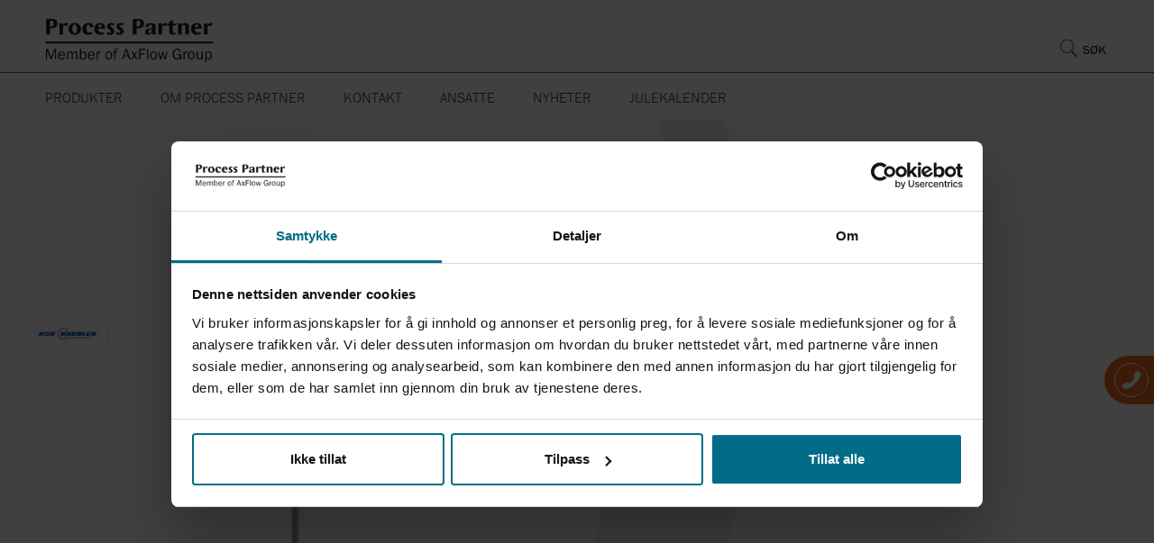

--- FILE ---
content_type: text/html; charset=utf-8
request_url: https://www.processpartner.no/katalog/produkter/instrumentering/nivamalere/ksr-kuebler-flr
body_size: 17501
content:

<!DOCTYPE html>
<html lang="nb-NO">
<head>
    <!-- Env:Production -->
        <meta name="robots" content="noindex">


    <meta http-equiv="X-UA-Compatible" content="IE=edge" />
    <meta charset="utf-8" />
    <meta name="viewport" content="width=device-width, initial-scale=1.0" />
        <link rel="icon" href="/faviconPP_new.ico">

        <title>KSR Kuebler FLR | AxFlow</title>
            <script>
                window.dataLayer = window.dataLayer || [];
            </script>
    

    <!-- Google Tag Manager -->
<script>(function(w,d,s,l,i){w[l]=w[l]||[];w[l].push({'gtm.start':
new Date().getTime(),event:'gtm.js'});var f=d.getElementsByTagName(s)[0],
j=d.createElement(s),dl=l!='dataLayer'?'&l='+l:'';j.async=true;j.src=
'https://www.googletagmanager.com/gtm.js?id='+i+dl;f.parentNode.insertBefore(j,f);
})(window,document,'script','dataLayer','GTM-W5R885P');</script>
<!-- End Google Tag Manager OLD PXW284D -->

<script type="text/javascript" src="https://secure.cave9tape.com/js/175706.js"></script>


    <link rel="stylesheet" href="/assets/css/app.mainprocesspartner.css?nocache=1.0.9482.31262">
<!--[if IE]>
    <link rel="stylesheet" href="/assets/css/app.ie.css?nocache=1.0.9482.31262">
<![endif]-->
<!--[if IE 9]>
    <link rel="stylesheet" href="/assets/css/app.ie9.css?nocache=1.0.9482.31262">
<![endif]-->
<!--[if lt IE 9]>
    <link rel="stylesheet" href="/assets/css/app.ielt9.css?nocache=1.0.9482.31262">
    <script src="/assets/js/vendor.ielt9.js"></script>
<![endif]-->





<!-- Default embed code for AxFlow Franklin Gothic URW Condensed Kit /typekit.com/ -->
<link rel="preload" href="https://use.typekit.net/dgf7xey.js" as="script">
<script src="https://use.typekit.net/dgf7xey.js"></script>
<script>try { Typekit.load({ async: false }); } catch (e) { }</script>


<!-- Advanced embed code for AxFlow Franklin Gothic URW Condensed Kit /typekit.com/ -->
<!-- <script>
  (function(d) {
    var config = {
      kitId: 'qfi4bmf',
      scriptTimeout: 3000,
      async: true
    },
    h=d.documentElement,t=setTimeout(function(){h.className=h.className.replace(/\bwf-loading\b/g,"")+" wf-inactive";},config.scriptTimeout),tk=d.createElement("script"),f=false,s=d.getElementsByTagName("script")[0],a;h.className+=" wf-loading";tk.src='https://use.typekit.net/'+config.kitId+'.js';tk.async=true;tk.onload=tk.onreadystatechange=function(){a=this.readyState;if(f||a&&a!="complete"&&a!="loaded")return;f=true;clearTimeout(t);try{Typekit.load(config)}catch(e){}};s.parentNode.insertBefore(tk,s)
  })(document);
</script> -->
    <!--[if gt IE 8]>
        <script src="/assets/js/vendor.iegt8.js?nc=2"></script>
    <![endif]-->
    <!--[if !IE]><!-->
    <script src="/assets/js/vendor.notie.js?nc=2"></script>
    <!--<![endif]-->
    <script>
!function(T,l,y){var S=T.location,k="script",D="instrumentationKey",C="ingestionendpoint",I="disableExceptionTracking",E="ai.device.",b="toLowerCase",w="crossOrigin",N="POST",e="appInsightsSDK",t=y.name||"appInsights";(y.name||T[e])&&(T[e]=t);var n=T[t]||function(d){var g=!1,f=!1,m={initialize:!0,queue:[],sv:"5",version:2,config:d};function v(e,t){var n={},a="Browser";return n[E+"id"]=a[b](),n[E+"type"]=a,n["ai.operation.name"]=S&&S.pathname||"_unknown_",n["ai.internal.sdkVersion"]="javascript:snippet_"+(m.sv||m.version),{time:function(){var e=new Date;function t(e){var t=""+e;return 1===t.length&&(t="0"+t),t}return e.getUTCFullYear()+"-"+t(1+e.getUTCMonth())+"-"+t(e.getUTCDate())+"T"+t(e.getUTCHours())+":"+t(e.getUTCMinutes())+":"+t(e.getUTCSeconds())+"."+((e.getUTCMilliseconds()/1e3).toFixed(3)+"").slice(2,5)+"Z"}(),iKey:e,name:"Microsoft.ApplicationInsights."+e.replace(/-/g,"")+"."+t,sampleRate:100,tags:n,data:{baseData:{ver:2}}}}var h=d.url||y.src;if(h){function a(e){var t,n,a,i,r,o,s,c,u,p,l;g=!0,m.queue=[],f||(f=!0,t=h,s=function(){var e={},t=d.connectionString;if(t)for(var n=t.split(";"),a=0;a<n.length;a++){var i=n[a].split("=");2===i.length&&(e[i[0][b]()]=i[1])}if(!e[C]){var r=e.endpointsuffix,o=r?e.location:null;e[C]="https://"+(o?o+".":"")+"dc."+(r||"services.visualstudio.com")}return e}(),c=s[D]||d[D]||"",u=s[C],p=u?u+"/v2/track":d.endpointUrl,(l=[]).push((n="SDK LOAD Failure: Failed to load Application Insights SDK script (See stack for details)",a=t,i=p,(o=(r=v(c,"Exception")).data).baseType="ExceptionData",o.baseData.exceptions=[{typeName:"SDKLoadFailed",message:n.replace(/\./g,"-"),hasFullStack:!1,stack:n+"\nSnippet failed to load ["+a+"] -- Telemetry is disabled\nHelp Link: https://go.microsoft.com/fwlink/?linkid=2128109\nHost: "+(S&&S.pathname||"_unknown_")+"\nEndpoint: "+i,parsedStack:[]}],r)),l.push(function(e,t,n,a){var i=v(c,"Message"),r=i.data;r.baseType="MessageData";var o=r.baseData;return o.message='AI (Internal): 99 message:"'+("SDK LOAD Failure: Failed to load Application Insights SDK script (See stack for details) ("+n+")").replace(/\"/g,"")+'"',o.properties={endpoint:a},i}(0,0,t,p)),function(e,t){if(JSON){var n=T.fetch;if(n&&!y.useXhr)n(t,{method:N,body:JSON.stringify(e),mode:"cors"});else if(XMLHttpRequest){var a=new XMLHttpRequest;a.open(N,t),a.setRequestHeader("Content-type","application/json"),a.send(JSON.stringify(e))}}}(l,p))}function i(e,t){f||setTimeout(function(){!t&&m.core||a()},500)}var e=function(){var n=l.createElement(k);n.src=h;var e=y[w];return!e&&""!==e||"undefined"==n[w]||(n[w]=e),n.onload=i,n.onerror=a,n.onreadystatechange=function(e,t){"loaded"!==n.readyState&&"complete"!==n.readyState||i(0,t)},n}();y.ld<0?l.getElementsByTagName("head")[0].appendChild(e):setTimeout(function(){l.getElementsByTagName(k)[0].parentNode.appendChild(e)},y.ld||0)}try{m.cookie=l.cookie}catch(p){}function t(e){for(;e.length;)!function(t){m[t]=function(){var e=arguments;g||m.queue.push(function(){m[t].apply(m,e)})}}(e.pop())}var n="track",r="TrackPage",o="TrackEvent";t([n+"Event",n+"PageView",n+"Exception",n+"Trace",n+"DependencyData",n+"Metric",n+"PageViewPerformance","start"+r,"stop"+r,"start"+o,"stop"+o,"addTelemetryInitializer","setAuthenticatedUserContext","clearAuthenticatedUserContext","flush"]),m.SeverityLevel={Verbose:0,Information:1,Warning:2,Error:3,Critical:4};var s=(d.extensionConfig||{}).ApplicationInsightsAnalytics||{};if(!0!==d[I]&&!0!==s[I]){var c="onerror";t(["_"+c]);var u=T[c];T[c]=function(e,t,n,a,i){var r=u&&u(e,t,n,a,i);return!0!==r&&m["_"+c]({message:e,url:t,lineNumber:n,columnNumber:a,error:i}),r},d.autoExceptionInstrumented=!0}return m}(y.cfg);function a(){y.onInit&&y.onInit(n)}(T[t]=n).queue&&0===n.queue.length?(n.queue.push(a),n.trackPageView({})):a()}(window,document,{src: "https://js.monitor.azure.com/scripts/b/ai.2.gbl.min.js", crossOrigin: "anonymous", cfg: {connectionString: 'InstrumentationKey=3ad3f61c-b985-4bbf-91df-1a25a71d6e9b;IngestionEndpoint=https://northeurope-2.in.applicationinsights.azure.com/;LiveEndpoint=https://northeurope.livediagnostics.monitor.azure.com/;ApplicationId=438fe25d-abe2-4b22-88be-85bb3848337f', disableCookiesUsage: false }});
</script>
<script>
var epi = epi||{}; epi.EPiServer = epi.EPiServer||{}; epi.EPiServer.Forms = epi.EPiServer.Forms||{};
                    epi.EPiServer.Forms.InjectFormOwnJQuery = false;epi.EPiServer.Forms.OriginalJQuery = typeof jQuery !== 'undefined' ? jQuery : undefined;
</script>


    <style type="text/css">
@media (min-width: 992px) {
  header .logo-plus .logo {
    padding-top: 20px;
  }
}
</style>
    <script>
        window.dataLayer.push({
            'event': 'Language',
            'country': 'nb-NO'
        });
    </script>
    
    
    <script type="application/ld+json">
        {
        "@context": "https://schema.org/",
        "@type": "ProductGroup",
        "name": "KSR Kuebler FLR",
        "description": "",
        "image": [
"https://axflow.imagevault.media/publishedmedia/ewo227dsldx2mppnc8pe/KSR_Kuebler_FLR.png"
],
        "manufacturer": {
            "@type": "Organization",
            "name": "KsrKuebler"
        },
        "@id": "https://www.processpartner.no/katalog/produkter/instrumentering/nivamalere/ksr-kuebler-flr/#productgroup",
        "url": "https://www.processpartner.no/katalog/produkter/instrumentering/nivamalere/ksr-kuebler-flr/",
        "productGroupID": "15104",
        "category": "Nivåmålere",
        "audience": {
            "@type": "Audience",
            "geographicArea": {
                "@type": "Country",
                "name": "Select country"
            }
        }        }
    </script>


    <link rel="icon" href="/favicon.svg" type="image/svg+xml">
    <link rel="icon" href="/favicon-48.png" sizes="48x48" type="image/png">
    <link rel="icon" href="/favicon-96.png" sizes="96x96" type="image/png">
    <link rel="icon" href="/favicon-192.png" sizes="192x192" type="image/png">
    <link rel="apple-touch-icon" href="/apple-touch-icon.png" sizes="180x180">
    <link rel="alternate icon" href="/favicon.ico"><!-- legacy fallback -->
    <link rel="canonical" href="https://www.processpartner.no/katalog/produkter/instrumentering/nivamalere/ksr-kuebler-flr/" />
</head>

<body class="landing-page processpartner">


    <!-- Google Tag Manager (noscript) -->
<noscript><iframe src="https://www.googletagmanager.com/ns.html?id=GTM-W5R885P"
height="0" width="0" style="display:none;visibility:hidden"></iframe></noscript>
<!-- End Google Tag Manager (noscript) -->
<noscript><img src="https://secure.cave9tape.com/175706.png" style="display:none;" /></noscript>

    
    



    <div class="overlay overlay-in-header js-overlay js-overlay-in-header hidden">
        <div class="promt">
            <a href="#" class="close-button js-close-exploded-promt">✕</a>
            <p class="js-non-axflow-country-text">
            </p>
            <button class="btn btn-primary small js-close-exploded-promt">OK</button>
        </div>
    </div>

<header class="show-pads">
    <div class="container-fluid mobile-menu-container js-mobile-menu-container show-pads">
     
            <div class="none-axflow-market show-none-axflow-market">
                    <div class="language-selector-helper js-show-none-axflow-market js-language-selector-helper hidden">
                        <div class="language-selector-text js-non-axflow-country-text">
                        </div>
                        <div class="language-button-container">
                            <a href="#" class="accept-change-language-button js-close-no-market-warning">
                                OK
                            </a>
                        </div>
                    </div>
            </div>
        <div class="container">
            <div class="logo-plus">
                <div class="logo">
                    <a href="/">
                        



        <img src="/siteassets/pp_memberaxflowgroup_black1-01.svg" />


                    </a>
                </div>
                <ul class="support-links">
                    <li class="burger-menu">
                        <a class="js-burger-nav show-pads" href="javascript: void()">
                            <div class="burger-line"></div>
                            <div class="burger-line"></div>
                            <div class="burger-line"></div>
                        </a>
                    </li>





                    <li class="search-container hide-pads">
                        <div class="inline-search">
                            <div class="quick-search">
<form action="/search/" method="get">                                        <label for="qcomplete" style="display:none">Search</label>
                                        <input type="text" class="search-input desktop" aria-label="Search" id="qcomplete1" name="q" placeholder="Skriv her for &#xE5; s&#xF8;ke" />
                                        <input class="submit-search" id="submit-search" type="submit" value="S&#xF8;k" />
</form>                            </div>
                        </div>
                        <a class="search js-search " role="button" href="#" aria-expanded="false"><span class="search-text">S&#xF8;k</span></a>
                    </li>
                </ul>
            </div>
        </div>
        <div class="delimiter"></div>
        <div class="container">

<nav class="main-nav hidden-xs hidden-sm  hide-pads">
    <ul>
            <li class="dropdown-parent mega-dropdown  ">
                <a href="/produkter/">Produkter</a>
                    <div class="dropdown">
                        <div class="columns">
                            <div class="column tabs">
                                    <ul class="js-nav-tab nav nav-tabs">
                                            <li class="active">
                                                <a href="/katalog/produkter/" data-target="#menu_Produkter" aria-controls="menu_Produkter" >Produkter</a>
                                            </li>
                                            <li class="">
                                                <a href="/produkter/produsenter/" data-target="#menu_Produsenter" aria-controls="menu_Produsenter" >Produsenter</a>
                                            </li>
                                    </ul>
                            </div>
                                <div class="js-tab-content tab-content">
                                        <div role="tabpanel" class="tab-pane active" id="menu_Produkter">

            <div class="column"><div class="column-content">
        <div>
                <a href="/katalog/produkter/instrumentering/">Instrumentering</a>

        </div>
            </div></div>
            <div class="column"><div class="column-content">
        <div>
                <a href="/katalog/produkter/calibration/">Kalibreringsutstyr</a>

        </div>
            </div></div>
            <div class="column"><div class="column-content">
        <div>
                <a href="/katalog/produkter/gassdeteksjon/">Gassdeteksjon</a>

        </div>
            </div></div>
            <div class="column"><div class="column-content">
        <div>
                <a href="/katalog/produkter/sensors/">Tr&#xE5;dl&#xF8;se sensorer, Datalogging og Telemetri</a>

        </div>
            </div></div>
                                        </div>
                                        <div role="tabpanel" class="tab-pane " id="menu_Produsenter">

            <div class="column"><div class="column-content"><ul>
        <li><a href="/produkter/produsenter/a/ametek-jofra/">Ametek Jofra</a></li>
        <li><a href="/produkter/produsenter/b/beamex/">Beamex</a></li>
        <li><a href="/produkter/produsenter/b/brooks-instrument/">Brooks Instrument</a></li>
        <li><a href="/produkter/produsenter/c/crystal-engineering/">Ametek Crystal</a></li>
            </ul></div></div>
            <div class="column"><div class="column-content"><ul>
        <li><a href="/produkter/produsenter/e/eologix_ping/">eologix ping</a></li>
        <li><a href="/produkter/produsenter/f/fuji-electric/">Fuji Electric</a></li>
        <li><a href="/produkter/produsenter/k/ksr-kuebler/">KSR Kuebler</a></li>
            </ul></div></div>
            <div class="column"><div class="column-content"><ul>
        <li><a href="/produkter/produsenter/i/ijinus/">Ijinus</a></li>
        <li><a href="/produkter/produsenter/i/industrial-scientific/">Industrial Scientific</a></li>
        <li><a href="/produkter/produsenter/p/prosense/">Prosense</a></li>
            </ul></div></div>
                                        </div>
                                </div>
                        </div>
                    </div>
            </li>
            <li class="dropdown-parent   ">
                <a href="/om-process-partner/">Om Process Partner</a>
                    <div class="dropdown">
                        <div class="columns">
                            <div class="column ">
                                    <div class="column-content">
                                        <ul>
                                                <li><a href="/om-process-partner/barekraft/">B&#xE6;rekraft</a></li>
                                        </ul>
                                    </div>
                            </div>
                        </div>
                    </div>
            </li>
            <li class="dropdown-parent   ">
                <a href="/kontakt/">Kontakt</a>
                    <div class="dropdown">
                        <div class="columns">
                            <div class="column ">
                                    <div class="column-content">
                                        <ul>
                                                <li><a href="/kontakt/apenhetsloven/">&#xC5;penhetsloven</a></li>
                                                <li><a href="/kontakt/salgs-og-leveringsbetingelser/">Salgs- og leveringsbetingelser</a></li>
                                                <li><a href="/kontakt/website-policy/">Website Policy for Process Partner/AxFlow Norway Group</a></li>
                                        </ul>
                                    </div>
                            </div>
                        </div>
                    </div>
            </li>
            <li class="dropdown-parent   ">
                <a href="/ansatte/">Ansatte</a>
            </li>
            <li class="dropdown-parent   ">
                <a href="/nyheter/">Nyheter</a>
                    <div class="dropdown">
                        <div class="columns">
                            <div class="column ">
                                    <div class="column-content">
                                        <ul>
                                                <li><a href="/nyheter/nyhetsarkiv/">Nyhetsarkiv</a></li>
                                        </ul>
                                    </div>
                            </div>
                        </div>
                    </div>
            </li>
            <li class="dropdown-parent   ">
                <a href="/julekalender-2025/">Julekalender</a>
            </li>

        <li class="sticky-item search">
            <a href="#" alt="S&#xF8;k"></a>
        </li>

    </ul>
</nav>

<nav class="main-nav main-nav--mobile hidden-md hidden-lg show-pads">
    <ul>
            <li class="has-dropdown">
                <a href="/produkter/" class="caption">Produkter</a>
                    <a class="collapsed" role="button" data-toggle="collapse" href="#mobile_menu_Produkter" aria-expanded="false" aria-controls="mobile_menu_Produkter"></a>
                    <ul class="collapse" id="mobile_menu_Produkter" aria-expanded="false">

                            <li class="has-dropdown">
                                <a href="/katalog/produkter/" class="caption">Produkter</a>

                                    <a class="collapsed" role="button" data-toggle="collapse" href="#mobile_menu_Produkter" aria-expanded="false" aria-controls="mobile_menu_Produkter"></a>
                                    <ul class="collapse" id="mobile_menu_Produkter" aria-expanded="false">
                                            <li><a href="/katalog/produkter/instrumentering/">Instrumentering</a></li>
                                            <li><a href="/katalog/produkter/calibration/">Kalibreringsutstyr</a></li>
                                            <li><a href="/katalog/produkter/gassdeteksjon/">Gassdeteksjon</a></li>
                                            <li><a href="/katalog/produkter/sensors/">Tr&#xE5;dl&#xF8;se sensorer, Datalogging og Telemetri</a></li>
                                    </ul>
                            </li>
                            <li class="has-dropdown">
                                <a href="/produkter/produsenter/" class="caption">Produsenter</a>

                            </li>
                    </ul>
            </li>
            <li class="has-dropdown">
                <a href="/om-process-partner/" class="caption">Om Process Partner</a>
                    <a class="collapsed" role="button" data-toggle="collapse" href="#mobile_menu_OmProcessPartner" aria-expanded="false" aria-controls="mobile_menu_OmProcessPartner"></a>
                    <ul class="collapse" id="mobile_menu_OmProcessPartner" aria-expanded="false">

                            <li class="">
                                <a href="/om-process-partner/barekraft/" class="caption">B&#xE6;rekraft</a>

                            </li>
                    </ul>
            </li>
            <li class="has-dropdown">
                <a href="/kontakt/" class="caption">Kontakt</a>
                    <a class="collapsed" role="button" data-toggle="collapse" href="#mobile_menu_Kontakt" aria-expanded="false" aria-controls="mobile_menu_Kontakt"></a>
                    <ul class="collapse" id="mobile_menu_Kontakt" aria-expanded="false">

                            <li class="">
                                <a href="/kontakt/apenhetsloven/" class="caption">&#xC5;penhetsloven</a>

                            </li>
                            <li class="">
                                <a href="/kontakt/salgs-og-leveringsbetingelser/" class="caption">Salgs- og leveringsbetingelser</a>

                            </li>
                            <li class="">
                                <a href="/kontakt/website-policy/" class="caption">Website Policy for Process Partner/AxFlow Norway Group</a>

                            </li>
                    </ul>
            </li>
            <li class="">
                <a href="/ansatte/" class="caption">Ansatte</a>
            </li>
            <li class="has-dropdown">
                <a href="/nyheter/" class="caption">Nyheter</a>
                    <a class="collapsed" role="button" data-toggle="collapse" href="#mobile_menu_Nyheter" aria-expanded="false" aria-controls="mobile_menu_Nyheter"></a>
                    <ul class="collapse" id="mobile_menu_Nyheter" aria-expanded="false">

                            <li class="">
                                <a href="/nyheter/nyhetsarkiv/" class="caption">Nyhetsarkiv</a>

                            </li>
                    </ul>
            </li>
            <li class="">
                <a href="/julekalender-2025/" class="caption">Julekalender</a>
            </li>
    </ul>
    <ul class="mobile-support-links">
        <li class="search-flex">
            <div class="inline-search mobile">
                <div class="quick-search">
<form action="/search/" method="get">                            <label for="qcomplete" style="display:none">Search</label>
                            <input type="text" class="search-input-mobile" aria-label="Search" id="qcomplete" name="q" placeholder="Skriv her for &#xE5; s&#xF8;ke" />
                            <input class="submit-search js-submit-search-mobile" type="submit" value="S&#xF8;k" />
</form>                </div>
            </div>
            <a class="search js-search-mobile " role="button" aria-expanded="false" aria-controls="searchPanel"><span>S&#xF8;k</span></a>
        </li>
    </ul>
</nav>        </div>
    </div>
</header>

    


<main class="generic-product" data-layout="GenricProductLike">
    <script>
        window.dataLayer = window.dataLayer || [];
                window.dataLayer.push({
                    'event': 'Page Type',
                    'pageType': 'Series Page'
                });
    </script>


    
    <div class="parallax-wrapper">
         <div class="js-parallax parallax-bg">
             <img class="mobile-curve" src="/assets/img/fluidity-curve.svg" width="3000" height="6175" alt="fluidity.nonstop" />
             <img class="desktop-curve" src="/assets/img/fluidity-curve-long_fixed_v2.svg" width="3000" height="25000" alt="fluidity" />
         </div>
     </div>



    

        <div class="floating-contact">
            <a href="#scroll-contact-person" rel="nofollow" class="js-scroll-contact btn">
                <span>Kontakt oss</span>
            </a>
        </div>
        <div class="floating-back">
            <a href="#" rel="nofollow" class="js-scroll-back btn"><span> </span></a>
        </div>


<section class="component no-padding-bottom series-page">
    <div class="header">
        <div class="content-wrapper">
            <div class="container">
                <div class="row">
                    <div class="col-md-12">
                        <div class="">
                            <div class="hero-content">
                                
    <img class="fluidity-nonstop-image" src="/assets/img/fluidity.nonstop-logo.svg" alt="fluidity.nonstop" title="fluidity.nonstop" width="239" height="37" />

                                        <h1 >KSR Kuebler FLR</h1>


                                    <div class="hidden">
                                        Category: Instruments
                                        <br />SubCategory: LevelInstruments
                                        <br />Manufacturer: KsrKuebler
                                        <br />Industry: 
                                    </div>
                                    <div class="preamble-series">
                                        Reed rele nivåtransmittere
                                    </div>
                            </div>
                        </div>
                    </div>
                </div>
            </div>
        </div>
    </div>
    <div class="container">
        <div class="row">
            <div class="col-md-6 image-holder">
                    <div class="round-logo">
                        <a href="/produkter/produsenter/k/ksr-kuebler/"><img src="https://axflow.imagevault.media/publishedmedia/yf3r8e28dmk6dzx08he5/KSR.jpg" class="rounded-logo" width="90" height="90" /></a>
                    </div>
                    <div class="image-carousell">
                        
            <div class="js-single-modal-container">
                <div class="gallery-view-model">
                    <div class="modal-wrapper">
                        <div class="js-single-modal-close">+</div>
                        <section class="component product-slider js-slider-ecom">
                                    <div>
                                        <picture>
                                            <source srcset="https://axflow.imagevault.media/publishedmedia/8b8eemn57bbqilzsv9ou/KSR_Kuebler_FLR.jpeg" media="(max-width: 500px)" width="220" height="573">
                                            <img class="js-open-single-modal slideshow" data="https://axflow.imagevault.media/publishedmedia/ewo227dsldx2mppnc8pe/KSR_Kuebler_FLR.png" src="https://axflow.imagevault.media/publishedmedia/ewo227dsldx2mppnc8pe/KSR_Kuebler_FLR.png" title="KSR Kuebler FLR_gallery_1" alt="KSR Kuebler FLR_gallery_1" width="173" height="450" />
                                        </picture>
                                    </div>
                        </section>

                    </div>
                </div>
            </div>


                    </div>
            </div>
            <div class="col-md-6 features-container">
                <div class="description">
                    <div class="product-features">
                        <h2 class="content-header">Beskrivelse</h2>
                        

                    </div>
                </div>
            </div>
        </div>
    </div>
</section>

    <div class="container">
        <div class="row">
            <div class="col-md-12">
                <hr class="divider" />
            </div>
        </div>
    </div>
    <section class="component products search-results items js-product-list">
        <div class="container" id="js-scroll-top">
        </div>
    </section>



    <section class="construction-performance full-viewport">
        <div class="container">
            <div class="row">

            </div>
        </div>
    </section>

    <div class="full-viewport downloads-section" >
    <div class="container">
        <div class="row">
            <section class="download-usage">
                    <div class="col-md-5 fc-target col-md-offset-1">
                        <h2 class="thinner">
                            Nedlastninger
                        </h2>
                        <div class="downloads">
                                <div>
                                    <div class="download-category js-document ">Datablad</div>
                                    <div class="download-row ">
                                            <a href="/globalassets/catalog/ds/flr-reed-level-transmitter.pdf" target="_blank" class="downloads-document js-document 1 "  rel="nofollow">FLR_Reed level transmitter.pdf</a>
                                    </div>
                                </div>
                                <div>
                                    <div class="download-category js-document ">Katalog</div>
                                    <div class="download-row ">
                                            <a href="/globalassets/catalog/ca/ksr-kuebler-oversiktsbrosjyre.pdf" target="_blank" class="downloads-document js-document 2 "  rel="nofollow">KSR Kuebler oversiktsbrosjyre.pdf</a>
                                    </div>
                                </div>
                        </div>

                        <div class="col-md-12">
                            <div class="button-container">
                                <button class="btn btn-primary show-documents-btn ghost js-show-all-documents hidden">Vis alt</button>
                            </div>
                        </div>
                    </div>
            </section>
        </div>
    </div>
    </div>



            <section id="scroll-contact-person" class="component contact-person">
                <div class="contact-person-wrapper">

                    <a href="#" id="CorneliaReitbauer" class="empty-anchor"></a>
                    
<a href="#" id="LasseR&#xF8;yseland" class="empty-anchor"></a>
                        <div class="image-wrapper" >
                                <img src="https://axflow.imagevault.media/publishedmedia/u45c1tpycf9l3g554tmb/Lasse_2.jpg" loading="lazy" width="460" height="460" />
                        </div>

                        <div class="info-wrapper">
                            <div class="contact-name">Lasse R&#xF8;yseland</div>

                            <div class="contact-title">Salgsingeni&#xF8;r | Process Partner AS</div>

                            <div class="contact-info-wrapper">
                                    <div class="icon mobile" x-ms-format-detection="none">Mobil: 
    <a href="tel:&#x2B;47 971 85 202">&#x2B;47 971 85 202</a>
</div>
                                    <br>
                                    <span class="icon mail">
                                            <a href="mailto:lasse.royseland@processpartner.no">lasse.royseland@processpartner.no</a>
                                    </span>
                            </div>
                        </div>
                </div>
            </section>
            <section id="scroll-contact-person" class="component contact-person">
                <div class="contact-person-wrapper">

                    <a href="#" id="CorneliaReitbauer" class="empty-anchor"></a>
                    
<a href="#" id="ArvidKristensen" class="empty-anchor"></a>
                        <div class="image-wrapper" >
                                <img src="https://axflow.imagevault.media/publishedmedia/bwsxg1jrqfv5hdknh7gq/Arvid_1.jpg" loading="lazy" width="460" height="460" />
                        </div>

                        <div class="info-wrapper">
                            <div class="contact-name">Arvid Kristensen</div>

                            <div class="contact-title">Salgsingeni&#xF8;r | Process Partner AS</div>

                            <div class="contact-info-wrapper">
                                    <div class="icon mobile" x-ms-format-detection="none">Mobil: 
    <a href="tel:&#x2B;47 976 01 288">&#x2B;47 976 01 288</a>
</div>
                                    <br>
                                    <span class="icon mail">
                                            <a href="mailto:arvid.kristensen@processpartner.no">arvid.kristensen@processpartner.no</a>
                                    </span>
                            </div>
                        </div>
                </div>
            </section>



        <a id="contact" href="#"></a>


        <div >
            
        <section class="component contact-form">
            <div class="contact-form-content">
                
<div class="container">


            <form method="post" novalidate="novalidate" data-f-metadata="" enctype="multipart/form-data" class="EPiServerForms ValidationSuccess" data-f-type="form" id="7527a86f-9fd3-47e6-92f7-ed6ccb9cec9d">



<script type="text/javascript" >
        // This view acts as a rendering template to render InitScript(and server-side Form's descriptor) in FormContainerBlock's client-side for Form[7527a86f-9fd3-47e6-92f7-ed6ccb9cec9d].
        // TECHNOTE: all serverside (paths, dynamic values) of EPiServerForms will be transfered to client side here in this section.
    (function initializeOnRenderingFormDescriptor() {
        // each workingFormInfo is store inside epi.EPiServer.Forms, lookup by its FormGuid
        var workingFormInfo=epi.EPiServer.Forms["7527a86f-9fd3-47e6-92f7-ed6ccb9cec9d"] ={
            Id: "7527a86f-9fd3-47e6-92f7-ed6ccb9cec9d" ,
            Name: "Kontaktskjema PP" ,
            // whether this Form can be submitted which relates to the visitor's data (cookie, identity) and Form's settings (AllowAnonymous, AllowXXX)
            SubmittableStatus: {"submittable":true,"message":""},
            ConfirmMessage: "",
            ResetConfirmMessage : "",
            ShowNavigationBar : false,
            FocusOnForm: false,
            ShowSummarizedData : false,
            // serialize the dependency configuration of this form to clientside
            DependenciesInfo : JSON.parse("[]"),
            // keep all fieldName which are not satisfied the field dependency conditions
            DependencyInactiveElements: [],
            // Validation info, for executing validating on client side
            ValidationInfo : JSON.parse("[{\"targetElementName\":\"__field_21867\",\"targetElementId\":\"a7e71f66-4c32-4b08-9084-9b84b19a4195\",\"validators\":[{\"type\":\"EPiServer.Forms.Implementation.Validation.RequiredValidator\",\"description\":null,\"model\":{\"message\":\"Dette feltet er påkrevd.\",\"validationCssClass\":\"ValidationRequired\",\"additionalAttributes\":{\"required\":\"\",\"aria-required\":\"true\"}}},{\"type\":\"EPiServer.Forms.Implementation.Validation.EmailValidator\",\"description\":null,\"model\":{\"jsPattern\":\"^((([a-zA-Z]|\\\\d|[!#\\\\$%\u0026\u0027\\\\*\\\\+\\\\-\\\\/=\\\\?\\\\^_`{\\\\|}~]|[\\\\u00A0-\\\\uD7FF\\\\uF900-\\\\uFDCF\\\\uFDF0-\\\\uFFEF])+(\\\\.([a-zA-Z]|\\\\d|[!#\\\\$%\u0026\u0027\\\\*\\\\+\\\\-\\\\/=\\\\?\\\\^_`{\\\\|}~]|[\\\\u00A0-\\\\uD7FF\\\\uF900-\\\\uFDCF\\\\uFDF0-\\\\uFFEF])+)*)|((\\\\x22)((((\\\\x20|\\\\x09)*(\\\\x0d\\\\x0a))?(\\\\x20|\\\\x09)+)?(([\\\\x01-\\\\x08\\\\x0b\\\\x0c\\\\x0e-\\\\x1f\\\\x7f]|\\\\x21|[\\\\x23-\\\\x5b]|[\\\\x5d-\\\\x7e]|[\\\\u00A0-\\\\uD7FF\\\\uF900-\\\\uFDCF\\\\uFDF0-\\\\uFFEF])|(\\\\\\\\([\\\\x01-\\\\x09\\\\x0b\\\\x0c\\\\x0d-\\\\x7f]|[\\\\u00A0-\\\\uD7FF\\\\uF900-\\\\uFDCF\\\\uFDF0-\\\\uFFEF]))))*(((\\\\x20|\\\\x09)*(\\\\x0d\\\\x0a))?(\\\\x20|\\\\x09)+)?(\\\\x22)))@((([a-zA-Z]|\\\\d|[\\\\u00A0-\\\\uD7FF\\\\uF900-\\\\uFDCF\\\\uFDF0-\\\\uFFEF])|(([a-zA-Z]|\\\\d|[\\\\u00A0-\\\\uD7FF\\\\uF900-\\\\uFDCF\\\\uFDF0-\\\\uFFEF])([a-zA-Z]|\\\\d|-|\\\\.|_|~|[\\\\u00A0-\\\\uD7FF\\\\uF900-\\\\uFDCF\\\\uFDF0-\\\\uFFEF])*([a-zA-Z]|\\\\d|[\\\\u00A0-\\\\uD7FF\\\\uF900-\\\\uFDCF\\\\uFDF0-\\\\uFFEF])))\\\\.)+(([a-zA-Z]|[\\\\u00A0-\\\\uD7FF\\\\uF900-\\\\uFDCF\\\\uFDF0-\\\\uFFEF])|(([a-zA-Z]|[\\\\u00A0-\\\\uD7FF\\\\uF900-\\\\uFDCF\\\\uFDF0-\\\\uFFEF])([a-zA-Z]|\\\\d|-|\\\\.|_|~|[\\\\u00A0-\\\\uD7FF\\\\uF900-\\\\uFDCF\\\\uFDF0-\\\\uFFEF])*([a-zA-Z]|[\\\\u00A0-\\\\uD7FF\\\\uF900-\\\\uFDCF\\\\uFDF0-\\\\uFFEF])))$\",\"dotNetPattern\":\"^((([a-zA-Z]|\\\\d|[!#\\\\$%\u0026\u0027\\\\*\\\\+\\\\-\\\\/=\\\\?\\\\^_`{\\\\|}~]|[\\\\u00A0-\\\\uD7FF\\\\uF900-\\\\uFDCF\\\\uFDF0-\\\\uFFEF])+(\\\\.([a-zA-Z]|\\\\d|[!#\\\\$%\u0026\u0027\\\\*\\\\+\\\\-\\\\/=\\\\?\\\\^_`{\\\\|}~]|[\\\\u00A0-\\\\uD7FF\\\\uF900-\\\\uFDCF\\\\uFDF0-\\\\uFFEF])+)*)|((\\\\x22)((((\\\\x20|\\\\x09)*(\\\\x0d\\\\x0a))?(\\\\x20|\\\\x09)+)?(([\\\\x01-\\\\x08\\\\x0b\\\\x0c\\\\x0e-\\\\x1f\\\\x7f]|\\\\x21|[\\\\x23-\\\\x5b]|[\\\\x5d-\\\\x7e]|[\\\\u00A0-\\\\uD7FF\\\\uF900-\\\\uFDCF\\\\uFDF0-\\\\uFFEF])|(\\\\\\\\([\\\\x01-\\\\x09\\\\x0b\\\\x0c\\\\x0d-\\\\x7f]|[\\\\u00A0-\\\\uD7FF\\\\uF900-\\\\uFDCF\\\\uFDF0-\\\\uFFEF]))))*(((\\\\x20|\\\\x09)*(\\\\x0d\\\\x0a))?(\\\\x20|\\\\x09)+)?(\\\\x22)))@((([a-zA-Z]|\\\\d|[\\\\u00A0-\\\\uD7FF\\\\uF900-\\\\uFDCF\\\\uFDF0-\\\\uFFEF])|(([a-zA-Z]|\\\\d|[\\\\u00A0-\\\\uD7FF\\\\uF900-\\\\uFDCF\\\\uFDF0-\\\\uFFEF])([a-zA-Z]|\\\\d|-|\\\\.|_|~|[\\\\u00A0-\\\\uD7FF\\\\uF900-\\\\uFDCF\\\\uFDF0-\\\\uFFEF])*([a-zA-Z]|\\\\d|[\\\\u00A0-\\\\uD7FF\\\\uF900-\\\\uFDCF\\\\uFDF0-\\\\uFFEF])))\\\\.)+(([a-zA-Z]|[\\\\u00A0-\\\\uD7FF\\\\uF900-\\\\uFDCF\\\\uFDF0-\\\\uFFEF])|(([a-zA-Z]|[\\\\u00A0-\\\\uD7FF\\\\uF900-\\\\uFDCF\\\\uFDF0-\\\\uFFEF])([a-zA-Z]|\\\\d|-|\\\\.|_|~|[\\\\u00A0-\\\\uD7FF\\\\uF900-\\\\uFDCF\\\\uFDF0-\\\\uFFEF])*([a-zA-Z]|[\\\\u00A0-\\\\uD7FF\\\\uF900-\\\\uFDCF\\\\uFDF0-\\\\uFFEF])))$\",\"message\":\"Skriv inn en gyldig e-postadresse.\",\"validationCssClass\":null,\"additionalAttributes\":null}}]},{\"targetElementName\":\"__field_21873\",\"targetElementId\":\"bf03476d-c82c-450d-a65a-43aee1828177\",\"validators\":[{\"type\":\"EPiServer.Forms.Implementation.Validation.RequiredValidator\",\"description\":null,\"model\":{\"message\":\"Dette feltet er påkrevd.\",\"validationCssClass\":\"ValidationRequired\",\"additionalAttributes\":{\"required\":\"\",\"aria-required\":\"true\"}}}]},{\"targetElementName\":\"__field_31007\",\"targetElementId\":\"e8226b09-0098-4345-8597-85aa840d4b18\",\"validators\":[{\"type\":\"EPiServer.Forms.Implementation.Validation.CaptchaValidator\",\"description\":null,\"model\":{\"message\":\"Skriv inn tegnene du ser i bildet.\",\"validationCssClass\":null,\"additionalAttributes\":null}}]}]"),
            // Steps information for driving multiple-step Forms.
            StepsInfo : {
                Steps: [{"index":0,"attachedUrl":"","dependField":null,"dependCondition":null,"isActive":true,"attachedContentLink":"","dependValue":"","elementName":"__field_","guid":"00000000-0000-0000-0000-000000000000"}]
            },
            FieldsExcludedInSubmissionSummary: [],
            ElementsInfo: JSON.parse("{\"__field_21867\":{\"type\":\"AxFlow.Web.Models.Forms.EncryptedEmailElementBlock\",\"friendlyName\":\"Email\",\"customBinding\":false},\"__field_21871\":{\"type\":\"AxFlow.Web.Models.Forms.EncryptedTextboxElementBlock\",\"friendlyName\":\"FirstName\",\"customBinding\":false},\"__field_21872\":{\"type\":\"AxFlow.Web.Models.Forms.EncryptedTextboxElementBlock\",\"friendlyName\":\"LastName\",\"customBinding\":false},\"__field_21865\":{\"type\":\"EPiServer.Forms.Implementation.Elements.TextboxElementBlock\",\"friendlyName\":\"CompanyName\",\"customBinding\":false},\"__field_21868\":{\"type\":\"AxFlow.Web.Models.Forms.EncryptedTextareaElementBlock\",\"friendlyName\":\"Message\",\"customBinding\":false},\"__field_21873\":{\"type\":\"EPiServer.Forms.Implementation.Elements.ChoiceElementBlock\",\"friendlyName\":\"Proceed\",\"customBinding\":false},\"__field_21866\":{\"type\":\"EPiServer.Forms.Implementation.Elements.SubmitButtonElementBlock\",\"friendlyName\":\"Send\",\"customBinding\":false}}"),
            DataSubmitController: "/EPiServer.Forms/DataSubmit",
        };
        /// TECHNOTE: Calculation at FormInfo level, and these values will be static input for later processing.
        workingFormInfo.StepsInfo.FormHasNoStep_VirtualStepCreated=true; // this FLAG will be true, if Editor does not put any FormStep. Engine will create a virtual step, with empty GUID
        workingFormInfo.StepsInfo.FormHasNothing=false; // this FLAG will be true if FormContainer has no element at all
        workingFormInfo.StepsInfo.AllStepsAreNotLinked=true; // this FLAG will be true, if all steps all have contentLink= ="" (emptyString)

        epi.EPiServer.SystemSettings = {
            RequestVerification: {
                FormFieldName: "__RequestVerificationToken",
                HeaderName: "RequestVerificationToken"
            }
        };
    })();
</script>
        <input type="hidden" class="Form__Element Form__SystemElement FormHidden FormHideInSummarized" name="__FormGuid" value="7527a86f-9fd3-47e6-92f7-ed6ccb9cec9d" data-f-type="hidden" autocomplete="off" />
        <input type="hidden" class="Form__Element Form__SystemElement FormHidden FormHideInSummarized" name="__FormHostedPage" value="8181__CatalogContent" data-f-type="hidden" autocomplete="off" />
        <input type="hidden" class="Form__Element Form__SystemElement FormHidden FormHideInSummarized" name="__FormLanguage" value="nb-NO" data-f-type="hidden" autocomplete="off" />
        <input type="hidden" class="Form__Element Form__SystemElement FormHidden FormHideInSummarized" name="__FormCurrentStepIndex" value="0" data-f-type="hidden" autocomplete="off" />
        <input type="hidden" class="Form__Element Form__SystemElement FormHidden FormHideInSummarized" name="__FormSubmissionId" value="" data-f-type="hidden" autocomplete="off" />
        <input type="hidden" class="Form__Element Form__SystemElement FormHidden FormHideInSummarized" name="__FormId" value="" data-f-type="hidden" />
        <div class="Form__Status">
            <div role="alert" aria-live="polite" class="Form__Status__Message hide" data-f-form-statusmessage>
                <label><span></span></label>
            </div>
        </div>
        <div data-f-mainbody class="Form__MainBody">
                <section id="__field_" data-f-type="step" data-f-element-name="__field_" class="Form__Element FormStep Form__Element--NonData  " data-f-stepindex="0" data-f-element-nondata>
                    <!-- Each FormStep groups the elements below it til the next FormStep -->


<div class="Form__Element FormTextbox ValidationRequired" data-f-element-name="__field_21867" data-f-type="textbox">    <label for="a7e71f66-4c32-4b08-9084-9b84b19a4195" class="Form__Element__Caption">
        <span class="hidden js-label-text">Epost</span>
        <input name="__field_21867" id="a7e71f66-4c32-4b08-9084-9b84b19a4195" type="email" 
            class="FormTextbox__Input" placeholder="Epost"  required aria-required="true" data-f-datainput />

        <span class="Form__Element__ValidationError hidden" data-f-linked-name="__field_21867" data-f-validationerror="" id="__field_21867_desc" role="alert"></span>
        
    </label>
</div>

<div class="Form__Element FormTextbox" data-f-element-name="__field_21871" data-f-type="textbox">    <label for="26df143e-3f9a-4b52-b648-e3cd26c6f9ab" class="Form__Element__Caption">
    <span class="hidden js-label-text">Fornavn</span>
    <input name="__field_21871" id="26df143e-3f9a-4b52-b648-e3cd26c6f9ab" type="text" 
        class="FormTextbox__Input" placeholder="Fornavn"
             data-f-datainput />

            <span class="Form__Element__ValidationError hidden" data-f-linked-name="__field_21871" data-f-validationerror="" id="__field_21871_desc" role="alert"></span>
            
</label>
</div>

<div class="Form__Element FormTextbox" data-f-element-name="__field_21872" data-f-type="textbox">    <label for="bb639377-c85f-43ec-b896-9560062ea245" class="Form__Element__Caption">
    <span class="hidden js-label-text">Etternavn</span>
    <input name="__field_21872" id="bb639377-c85f-43ec-b896-9560062ea245" type="text" 
        class="FormTextbox__Input" placeholder="Etternavn"
             data-f-datainput />

            <span class="Form__Element__ValidationError hidden" data-f-linked-name="__field_21872" data-f-validationerror="" id="__field_21872_desc" role="alert"></span>
            
</label>
</div>

<div class="Form__Element FormTextbox" data-f-element-name="__field_21865" data-f-type="textbox">    <label for="0ff7df4e-65db-4cfb-949f-411f64d936f7" class="Form__Element__Caption"><span class="hidden js-label-text">Selskap</span>
        <input name="__field_21865" id="0ff7df4e-65db-4cfb-949f-411f64d936f7" type="text" class="FormTextbox__Input"
            placeholder="Selskap"  data-f-datainput />
        <span class="Form__Element__ValidationError hidden" data-f-linked-name="__field_21865" data-f-validationerror="" id="__field_21865_desc" role="alert"></span>
        
    </label>
</div>

<div class="Form__Element FormTextbox FormTextbox--Textarea" data-f-element-name="__field_21868" data-f-modifier="textarea" data-f-type="textbox">    <label for="59827fc1-fe05-4706-a76d-afdccdbf63b0" class="Form__Element__Caption">
        <span class="hidden js-label-text">Din melding</span>
        <textarea name="__field_21868" id="59827fc1-fe05-4706-a76d-afdccdbf63b0" class="FormTextbox__Input"
            placeholder="Din melding..." data-f-label="Din melding" data-f-datainput
             ></textarea>
        <span class="Form__Element__ValidationError hidden" data-f-linked-name="__field_21868" data-f-validationerror="" id="__field_21868_desc" role="alert"></span>
    </label>
</div>


<div aria-invalid="false" class="Form__Element FormChoice ValidationRequired" data-f-element-name="__field_21873" data-f-type="choice" id="bf03476d-c82c-450d-a65a-43aee1828177"><div class='form-label'><span class='Form__Element__Caption form-choice-caption'>Jeg aksepterer at min kontaktinformasjon vil bli lagret i AxFlow-gruppens database og CRM <a class="underlined-link" target="_blank" href="/om-process-partner/">Om Process Partner</a></span>        <label class="form-choice-element" for="bf03476d-c82c-450d-a65a-43aee1828177_0">
                <input type="radio" id="bf03476d-c82c-450d-a65a-43aee1828177_0" name="__field_21873" value="Ja" class="FormChoice__Input FormChoice__Input--Radio"
                  data-f-datainput />
        Jeg aksepterer
        </label>
<span class="Form__Element__ValidationError hidden" data-f-linked-name="__field_21873" data-f-validationerror="" id="__field_21873_desc" role="alert"></span></div></div>

<div class="Form__Element FormCaptcha ValidationRequired" data-f-element-name="__field_31007" data-f-type="captcha">    <label class="Form__Element__Caption" for="e8226b09-0098-4345-8597-85aa840d4b18">
        <span class="hidden js-label-text">Word verification</span>
        <button name="submit" type="button" data-f-captcha-image-handler="e8226b09-0098-4345-8597-85aa840d4b18" value="RefreshCaptcha"
            class="FormExcludeDataRebind FormCaptcha__Refresh" data-f-captcha-refresh>
            Last inn captcha p&#xE5; nytt
        </button>
    </label>
    <img src="/EPiServer.Forms/DataSubmit/GetCaptchaImage?elementGuid=e8226b09-0098-4345-8597-85aa840d4b18" alt="Det oppstod en feil under henting av captcha-bilde" width="350" height="75" 
         class="FormCaptcha__Image"  data-f-captcha-image />
    <input id="e8226b09-0098-4345-8597-85aa840d4b18" name="__field_31007" type="text" class="FormTextbox__Input FormCaptcha__Input FormHideInSummarized"
     data-f-datainput aria-describedby="__field_31007_desc"
           aria-invalid="false" />
<span class="Form__Element__ValidationError hidden" data-f-linked-name="__field_31007" data-f-validationerror="" id="__field_31007_desc" role="alert"></span></div>


<div class="contains-button none-axflow-market pull-right contact-right on-top simple-forms-submit">
   <input id="90676920-ae0a-4d18-afa5-422861846fd2" name="submit" type="submit" value="Send" 
    data-f-is-finalized="false"
    data-f-is-progressive-submit="true" data-f-type="submitbutton"
     
    class="btn btn-submit Form__Element FormExcludeDataRebind FormSubmitButton" />
    <div class="right language-selector-helper js-language-selector-helper js-contact-form on-top hidden ">
        <div class="language-selector-text js-non-axflow-country-text">
        </div>
        <div class="language-button-container">
            <a href="#" class="accept-change-language-button js-close-no-market-warning js-scoped">OK</a>
        </div>
    </div>
 </div>



                </section>

        </div>
            <input name="__RequestVerificationToken" type="hidden" value="CfDJ8ACRYg8HBzVDgn0w9ULw-SyClzThPS8Mn4gL1bAZj4Y9B7jYqSYIayIsRaMRcqF-dGT7u0NGveFwCIMv5IOaY4DB_awSkLqH5AQKN_sVjetKQEvemhiiliil-jMuYeq5Pxm131Mq2aX9DCcdThvZ0g4" /></form>
</div>
            </div>
        </section>

        </div>
</main>

    <ol vocab="http://schema.org/" typeof="BreadcrumbList" class="breadcrumb">
        <li property="itemListElement" typeof="ListItem">
            <a property="item" typeof="WebPage" href="https://www.processpartner.no/" class="home">
                <span property="name">Process Partner</span>
                    <img loading="lazy" src="/assets/img/hem_axflow.svg" alt="hem-icon" width="28" height="26" />
            </a>
            <meta property="position" content="1">
        </li>
        <li property="itemListElement" typeof="ListItem">
            <a property="item" typeof="WebPage" href="https://www.processpartner.no/katalog/produkter/" class="br">
                <span property="name">Produkter</span>
            </a>
            <meta property="position" content="2">
        </li><li property="itemListElement" typeof="ListItem">
            <a property="item" typeof="WebPage" href="https://www.processpartner.no/katalog/produkter/instrumentering/" class="br">
                <span property="name">Instrumentering</span>
            </a>
            <meta property="position" content="3">
        </li><li property="itemListElement" typeof="ListItem">
            <a property="item" typeof="WebPage" href="https://www.processpartner.no/katalog/produkter/instrumentering/nivamalere/" class="br">
                <span property="name">Niv&#xE5;m&#xE5;lere</span>
            </a>
            <meta property="position" content="4">
        </li><li property="itemListElement" typeof="ListItem">
            <a property="item" typeof="WebPage" href="https://www.processpartner.no/katalog/produkter/instrumentering/nivamalere/ksr-kuebler-flr/" class="br active">
                <span property="name">KSR Kuebler FLR</span>
            </a>
            <meta property="position" content="5">
        </li>
    </ol>


<footer class="footer">

        <div class="container">
            <div class="row">
                    <div class="col-md-3 col-sm-6">

                            <ul>

                                <li class="footer-main-link">
                                    <a href="/produkter/">Produkter</a>
                                </li>

                                    <li><a href="/katalog/produkter/">Produkter</a></li>
                                    <li><a href="/produkter/produsenter/">Produsenter</a></li>
                            </ul>
                    </div>
                    <div class="col-md-3 col-sm-6">

                            <ul>

                                <li class="footer-main-link">
                                    <a href="/om-process-partner/">Om Process Partner</a>
                                </li>

                                    <li><a href="/om-process-partner/barekraft/">B&#xE6;rekraft</a></li>
                            </ul>
                    </div>
                    <div class="col-md-3 col-sm-6">

                            <ul>

                                <li class="footer-main-link">
                                    <a href="/kontakt/">Kontakt</a>
                                </li>

                                    <li><a href="/kontakt/apenhetsloven/">&#xC5;penhetsloven</a></li>
                                    <li><a href="/kontakt/salgs-og-leveringsbetingelser/">Salgs- og leveringsbetingelser</a></li>
                                    <li><a href="/kontakt/website-policy/">Website Policy for Process Partner/AxFlow Norway Group</a></li>
                            </ul>
                    </div>
                    <div class="col-md-3 col-sm-6">

                    </div>
            </div>
        </div>

    <div class="social-share">
            <ul>
                

            </ul>
    </div>
    <div class="logo-plus">
        <a href="/">
            <figure>
                





            </figure>
        </a>
    </div>
    <div class="cookie-link-container">
        <a href="javascript: Cookiebot.renew()" class="cookie-link" >Personvern og informasjonskapsler</a>
        
    </div>
</footer>
<script src="/assets/js/vendor.main.js?nc=1.0.9482.31262"></script>
<script src="/assets/js/app.main.js?nocache=1.0.9482.31262"></script>
<!--[if IE 9]>
<script src="/assets/js/vendor.ie9.js?nc=1.0.9482.31262"></script>
<![endif]-->


    
    <script defer="defer" src="/Util/Find/epi-util/find.js"></script>
<script>
/*
This EPiServerForms_prerequisite.js TEMPLATE will be compiled with serverside values and injected into ViewMode page
We reuse the existed global var epi from EPiServer CMS, if any. It will init/grab the epi object, and init epi.EPiServer.Forms object
*/

// (by default) Forms's jQuery will be injected right before this file. From now on, we refer Forms own jQuery as $$epiforms.
// after this code, the object $ and jQuery will revert back to its original meaning in original library (Alloy jQuery or other lib).

// Our clients' sites may include their own Jquery version (e.g. a higher version for some special functionalities), which leads to unexpected conflicts with ours.
// To avoid this, we use jQuery.noConflict()  to set up $$epiforms as an allias for our jquery and then, revert Jquery allias to clients' by using
// epi.EPiServer.Forms.OriginalJQuery whose value is set up as Jquery at the beginning in FormBlockController.
// This also allows us to extend our own Jquery's functionalities without causing further conflicts.

var $$epiforms = epi.EPiServer.Forms.InjectFormOwnJQuery ? jQuery.noConflict() : jQuery;
if (epi.EPiServer.Forms.OriginalJQuery) {
    jQuery = epi.EPiServer.Forms.OriginalJQuery;
    delete epi.EPiServer.Forms.OriginalJQuery;
}
(function () {
    var externalScript = [],
        externalCss = [];

    if (epi.EPiServer.Forms.ExternalScriptSources) {
        externalScript = epi.EPiServer.Forms.ExternalScriptSources.concat(externalScript);
        // Remove duplicate items
        externalScript = externalScript.filter(function (value, index, self) {
            return self.indexOf(value) === index;
        });
    }
    if (epi.EPiServer.Forms.ExternalCssSources) {
        externalCss = epi.EPiServer.Forms.ExternalCssSources.concat(externalCss);
        // Remove duplicate items
        externalCss = externalCss.filter(function (value, index, self) {
            return self.indexOf(value) === index;
        });
    }

    $$epiforms.extend(true, epi.EPiServer, {
        CurrentPageLink: "8181__CatalogContent",
        CurrentPageLanguage: "nb-NO",
        CurrentFormLanguage: "nb-NO",
        Forms: {
            Utils: {}, Data: {}, Extension: {}, Validation: {}, Navigation: {}, Dependency: {},
            $: $$epiforms,  // save our own link to our own jQuery
            ThrottleTimeout: 500,  // miliseconds
            ExternalScriptSources: externalScript,
            ExternalCssSources: externalCss,
            UploadExtensionBlackList: "asp,aspx,asa,ashx,asmx,bat,chm,class,cmd,com,config,dll,exe,hta,htr,htw,jse,json,lnk,mda,mdb,msc,msh,pif,printer,ps1,ps2,reg,rem,scf,scr,sct,shtm,shtml,soap,stm,svc,url,vb,vbe,vbs,vsix,ws,wsc,wsf,wsh,xamlx,htm,html,js,jar",
            Messages: {"viewMode":{"malformStepConfiguration":"Feil utformet FormStep-konfigurasjon. Enkelte trinn er knyttet til sider, mens andre trinn ikke er knyttet til sider, eller de er knyttet til innhold uten offentlig URL.","commonValidationFail":"Denne elementverdien er ugyldig."},"fileUpload":{"overFileSize":"Størrelsen på opplastet fil må være mindre enn {0} MB.","invalidFileType":"Det opplastede filformatet er ikke tillatt eller støttet.","postedFile":"(Tidligere postede filer: {0})"}},
            LocalizedResources: {"conditioncombination":{"all":"Alle","any":"Noen"},"satisfiedaction":{"hide":"Skjult","show":"Vist"},"contenttypescomponent":{"title":"Skjemaelementer","description":"Vis alle innholdstyper i Optimizely Forms"},"formscomponent":{"title":"Skjemaer","description":"Håndter skjemaer for nettstedet","command":{"create":{"label":"Nytt skjema"},"viewdata":{"label":"Innsendinger av skjema"}},"messages":{"nocontent":"Denne mappen inneholder ingen skjemaer."}},"formdataview":{"name":"Innsendinger av skjema","description":"Vis innsendte skjemaer","heading":"Innsendinger av skjema","begindate":"Fra dato","enddate":"Til dato","search":"Søk","nodata":"Finner ingen data","export":"Eksporter som …","exportasxml":"XML","exportasxmldesc":"Eksporter skjemadata i XML-format","exportascsv":"CSV","exportascsvdesc":"Eksporter skjemadata i CSV-format","exportasjson":"JSON","exportasjsondesc":"Eksporter skjemadata i JSON-format","finalizedonly":"Kun fullført","deleteselecteditems":"Slett","exportasxlsx":"XLSX","exportasxlsxdesc":"Eksporter skjemadata i XLSX-format","selectalltooltip":"Velg alle","deselectalltooltip":"Velg bort alle","deleteconfirmation":"Vil du slette valgte elementer? Denne handlingen kan ikke angres.","nopostid":"Fant ingen post-ID for sletting.","couldnotgetassociateform":"Kunne ikke hente tilknyttet skjema.","deletesuccessful":"Postdata er slettet.","accessdenied":"Du har ikke tillatelse til å vise disse dataene.","submittime":"Tid","submituser":"Av bruker","hostedpage":"Innsendt fra","finalizedsubmission":"Fullført","selectioninfo":"Alle <b>${0}</b> oppføringer er valgt. ","extraselectionlink":"Velg alle <b>${0}</b> oppføringer","clearselectionlink":"Fjern valg","filterdata":"Filtrer","searchallcolumns":"Alle kolonner","exportasdecryptedcsv":"Dekryptert CSV","exportasdecryptedcsvdesc":"Dekrypter og eksporter skjemadata i CSV-format"},"formscontentarea":{"emptyactions":{"actions":{"createnewformselement":"opprett et nytt element"},"template":"Du kan slippe skjemaelementer her, eller ","templatewithoutcreate":"Du kan slippe innhold her."}},"fieldselector":{"title":"Velg avhengig felt"},"submissionactors":{"episerver.forms.implementation.actors.callwebhookaftersubmissionactor":{"displayname":"Utløs webhook etter at skjema er sendt inn"},"episerver.forms.implementation.actors.sendemailaftersubmissionactor":{"displayname":"Send e-post etter at skjema er sendt inn"},"axflow.crmintegration.actors.customactor":{"displayname":"[Missing text '/episerver/forms/submissionactors/AxFlow.CrmIntegration.Actors.CustomActor/displayname' for 'Norwegian Bokmål (Norway)']"}},"validators":{"episerver.forms.implementation.validation.requiredvalidator":{"displayname":"Påkrevd","message":"Dette feltet er påkrevd."},"episerver.forms.implementation.validation.regularexpressionvalidator":{"displayname":"Vanlig uttrykk","message":"Dette feltet skal ha formatet «{0}»."},"episerver.forms.implementation.validation.captchavalidator":{"displayname":"Captcha","message":"Skriv inn tegnene du ser i bildet."},"episerver.forms.implementation.validation.allowedextensionsvalidator":{"displayname":"Tillatte utvidelser","message":"Det opplastede filformatet er ikke tillatt eller støttet.","allowedextensionsmessage":"Det opplastede filformatet er ikke tillatt eller støttet. Filformatet skal være: {0}."},"episerver.forms.implementation.validation.maxfilesizevalidator":{"displayname":"Maksimal filstørrelse","message":"Størrelsen på opplastet fil må være mindre enn {0} MB."},"episerver.forms.implementation.validation.emailvalidator":{"displayname":"E-post","message":"Skriv inn en gyldig e-postadresse."},"episerver.forms.implementation.validation.urlvalidator":{"displayname":"URL-adresse","message":"Skriv inn en gyldig URL."},"episerver.forms.implementation.validation.dateddmmyyyyvalidator":{"displayname":"Dato (DD/MM/ÅÅÅÅ)","message":"Skriv inn en dato på formatet DD/MM/ÅÅÅÅ."},"episerver.forms.implementation.validation.datemmddyyyyvalidator":{"displayname":"Dato (MM/DD/ÅÅÅÅ)","message":"Skriv inn en dato på formatet MM/DD/ÅÅÅÅ."},"episerver.forms.implementation.validation.dateyyyymmddvalidator":{"displayname":"Dato (ÅÅÅÅ-MM-DD)","message":"Skriv inn en dato på formatet ÅÅÅÅ-MM-DD."},"episerver.forms.implementation.validation.numericvalidator":{"displayname":"Numerisk","message":"Skriv inn et gyldig tall."},"episerver.forms.implementation.validation.integervalidator":{"displayname":"Heltall","message":"Skriv inn et gyldig heltall."},"episerver.forms.implementation.validation.positiveintegervalidator":{"displayname":"Positivt heltall","message":"Skriv inn et positivt heltall."},"elementselfvalidator":{"unexpectedvalueisnotaccepted":"Uventet verdi godtas ikke."},"custommessage":{"resetbuttonlabel":"Tilbakestill til standard","errormessagelabel":"Feilmelding "},"fileuploadelementselfvalidator":{"multiplefilenotallowed":"[Missing text '/episerver/forms/validators/fileuploadelementselfvalidator/multiplefilenotallowed' for 'Norwegian Bokmål (Norway)']"},"rangeelementblockselfvalidator":{"rangeinputinvalidnumber":"[Missing text '/episerver/forms/validators/rangeelementblockselfvalidator/rangeinputinvalidnumber' for 'Norwegian Bokmål (Norway)']"},"selectionelementseflvalidator":{"notallowmultiselection":"[Missing text '/episerver/forms/validators/selectionelementseflvalidator/notallowmultiselection' for 'Norwegian Bokmål (Norway)']"}},"visitordatasources":{"episerver.forms.implementation.visitordata.ipaddressvisitordatasource":{"displayname":"IP-adresse"},"episerver.forms.implementation.visitordata.geovisitordatasource":{"displayname":"Geo","properties":{"city":"By","country_code":"Landskode","country_name":"Navn på land","ip":"IP","latitude":"Breddegrad","longitude":"Lengdegrad","region_code":"Områdekode","region_name":"Områdenavn","time_zone":"Tidssone","zip_code":"Postnummer"}},"episerver.forms.implementation.visitordata.profilevisitordatasource":{"displayname":"Profil","properties":{"address":"Adresse","zipcode":"Postnummer","locality":"Plassering","email":"E-post","firstname":"Fornavn","lastname":"Etternavn","language":"Språk","country":"Land","company":"Firma","title":"Tittel","phonenumber":"Telefonnummer"}},"episerver.forms.implementation.visitordata.useragentvisitordatasource":{"displayname":"Brukeragent","properties":{"ismobiledevice":"Er mobil","useragent":"Brukeragent"}},"episerver.forms.implementation.visitordata.visitorgroupvisitordatasource":{"displayname":"Gjestegrupper","properties":{"id":"ID","name":"Navn"}},"youmustselectvalueforhiddenvisitor":"Du må velge en verdi for den typen data om besøkende som du velger."},"messages":{"fileupload":{"overfilesize":"Størrelsen på opplastet fil må være mindre enn {0} MB.","invalidfiletype":"Det opplastede filformatet er ikke tillatt eller støttet.","postedfile":"(Tidligere postede filer: {0})"},"formsubmission":{"outdatedforminit":"Økten for visning av skjemaet har utløpt. Last inn siden på nytt for å fortsette.","requirelogin":"Du må være logget inn for å sende dette skjemaet. Hvis du er logget inn og likevel ikke kan sende inn, må du påse at «Ikke spor» er deaktivert i nettleserinnstillingene dine.","denymultisubmit":"Du har allerede sendt inn dette skjemaet.","submitsuccess":"Skjemaet er innsendt.","validationfailformat":"Feil under validering av feltet «{0}»: {1}","thereisnoformguid":"FEIL under innsending av data: fant ingen Guid for skjema.","couldnotgetform":"FEIL under innsending av data: fant ingen skjema med ID = {0}.","submitcancelled":"TEKNISK INFORMASJON: Innsendingen er avbrutt. Årsak: ","formisrestricted":"Kan ikke sende inn skjema. Du har ikke tilstrekkelige rettigheter.","formexpired":"Kan ikke sende inn skjema. Skjemaet er utløpt.","formdeleted":"Kan ikke sende inn skjema. Skjemaet er slettet.","submitnotsuccess":"Kan ikke sende inn.","sessionoff":"[Missing text '/episerver/forms/messages/formsubmission/sessionoff' for 'Norwegian Bokmål (Norway)']","noelementstep":"[Missing text '/episerver/forms/messages/formsubmission/noelementstep' for 'Norwegian Bokmål (Norway)']","submissionfinalized":"[Missing text '/episerver/forms/messages/formsubmission/submissionfinalized' for 'Norwegian Bokmål (Norway)']"}},"dependcondition":{"notapplicable":"Ikke aktuell","matchregularexpression":"Samsvar med vanlig uttrykk","equals":"Er lik","notequals":"Er ikke lik","contains":"Inneholder","notcontains":"Inneholder ikke"},"imagechoiceitems":{"emptyactions":{"actions":{"createnewitem":"Opprett en kobling til et bilde"},"template":"Slipp bildet her.<br/>Du kan også {createnewitem}."},"menutooltip":"Vis meny"},"editview":{"elementdependant":"Dette feltet er avhengig av andre felt","retentionperiod":{"partial":"delvis","finalized":"sluttført","default":"Standard","keepforsomedays":"{0} dager","customization":"Tilpasset (dager):","keepforever":"Alltid","validation":{"errormessage":{"long":"Feltet for lagringsperiode for innsending {0} må være et heltall mellom {1} og {2}","short":"Inndata må være et heltall mellom {0} og {1}"}},"revision":{"warningmessage":"Minst {0} innsendelser påvirkes av endring i lagringstid"}},"notconfigured":"Ikke konfigurert enda","insertplaceholder":"Sett inn plassholder","selectanitem":"Velg et element","externalsystems":"Feltmapping, eksternt system","connecteddatasource":"Koble til datakilde","createemailtemplate":"Opprett e-postmal","editemailtemplate":"Rediger e-postmal","addwebhook":"Legg til webhook","editwebhook":"Rediger webhook","selectpage":"Velg side","usemanualinput":"Bruk manuell innmating","errorconditionalstepcannotcontainrequiredelement":"Dette skjematrinnet skal ikke være avhengig av andre elementer siden det inneholder obligatorisk element [{0}].","cannotbuildformmodel":"Kan ikke lage skjemaet. Du kan ikke bruke FormContainerBlock som en egenskap. Du kan kun gjengi et skjema i et ContentArea.","resetconnecteddatasource":"Tilbakestill","editpage":"[Missing text '/episerver/forms/editview/editpage' for 'Norwegian Bokmål (Norway)']","placeholderwarning":{"subject":"[Missing text '/episerver/forms/editview/placeholderwarning/subject' for 'Norwegian Bokmål (Norway)']","message":"[Missing text '/episerver/forms/editview/placeholderwarning/message' for 'Norwegian Bokmål (Norway)']"}},"viewmode":{"stepnavigation":{"previous":"Forrige trinn","next":"Neste trinn","page":"Trinn"},"untitled":"Uten tittel","selection":{"selectanoption":"-- Velg et alternativ --","selectoptions":"-- Velg alternativer --"},"reset":"Nullstill skjema","submit":"Send","refreshcaptcha":"Last inn captcha på nytt","captchalabel":"Ordbekreftelse","malformstepconfigruation":"Feil utformet FormStep-konfigurasjon. Enkelte trinn er knyttet til sider, mens andre trinn ikke er knyttet til sider, eller de er knyttet til innhold uten offentlig URL.","commonvalidationfail":"Denne elementverdien er ugyldig.","readonlymode":"Skrivebeskyttet modus. Innsendt data lagres ikke.","submissionactors":{"savedatatostorage":{"error":"Noe gikk galt. Kontakt administratoren for å få mer informasjon."}},"errorformusingdivinnonjsmode":"[Missing text '/episerver/forms/viewmode/errorformusingdivinnonjsmode' for 'Norwegian Bokmål (Norway)']","error":"[Missing text '/episerver/forms/viewmode/error' for 'Norwegian Bokmål (Norway)']"},"contentediting":{"fielddependency":{"condition":{"field":"Felt","operator":"Operatør","value":"Verdi"},"invalidcondition":"Betingelsen er ikke lenger gyldig","conditiondialog":{"title":"Detaljer om betingelser"}},"optionitem":{"caption":"Valg","value":"Verdi","checked":"Kontrolleres som standard","containsinvalidcharacter":"Komma (,) er ikke tillatt."},"emailtemplateactor":{"fromemail":"Fra","fromemaildescription":"E-postadresse å sende fra","toemails":"Til","toemailsdescription":"E-postadresse å sende til, eller navnet på et skjemafelt som inneholder e-postadressen (for bekreftelses-eposter)","subject":"Emne","subjectdescription":"Emnefelt for e-posten. Du kan bruke #FIELDNAME# for å sette inn verdier fra skjemaet.","body":"Melding","bodydescription":"Innholdet i e-posten. Du kan sette inn verdier fra skjemaet ved hjelp av #FIELDNAME#, eller vise en oppsummering av skjemafeltene ved hjelp av #SUMMARY.","fromemailplaceholder":"noen@eksempel.no","toemailsplaceholder":"adresse@eksempel.no, …","subjectplaceholder":"Skriv inn e-postemne","replyto":"[Missing text '/episerver/forms/contentediting/emailtemplateactor/replyto' for 'Norwegian Bokmål (Norway)']","replytoplaceholder":"[Missing text '/episerver/forms/contentediting/emailtemplateactor/replytoplaceholder' for 'Norwegian Bokmål (Norway)']","replytodescription":"[Missing text '/episerver/forms/contentediting/emailtemplateactor/replytodescription' for 'Norwegian Bokmål (Norway)']"},"webhookactor":{"url":"Webhook-URL","urldescription":"Webhook-URL å sende datapayload til (http- eller https-protokoll).","jsonformat":"POST-data i JSON-format"},"validation":{"circulardependency":"Konfigurasjon av sirkulær avhengighet er ikke tillatt","greaterthanequaltoerrorformat":"{0} må være >= verdien av {1}.","lessthanequaltoerrorformat":"{0} må være <= verdien av {1}.","inrangeerrorformat":"«{0}» er ikke en gyldig verdi for {1}. Det er bare tall som er tillatt, og {1} må være i området til verdien av [{2}–{3}].","stepinrangeerrorformat":"{0} må være >= 1, og <= verdien av {2}–{1}.","positiveinteger":"Det er kun tillatt med positive tall."}},"rangeelementblock":{"increment":"[Missing text '/episerver/forms/rangeelementblock/increment' for 'Norwegian Bokmål (Norway)']","decrement":"[Missing text '/episerver/forms/rangeelementblock/decrement' for 'Norwegian Bokmål (Norway)']"}}
        }
    });
})();

</script>
<script src="/Util/EPiServer.Forms/EPiServerForms.min.js"></script>
<script>
document.addEventListener('DOMContentLoaded',function(){if(typeof FindApi === 'function'){var api = new FindApi();api.setApplicationUrl('/');api.setServiceApiBaseUrl('/find_v2/');api.processEventFromCurrentUri();api.bindWindowEvents();api.bindAClickEvent();api.sendBufferedEvents();}})
</script>


</body>
</html>

--- FILE ---
content_type: image/svg+xml
request_url: https://www.processpartner.no/siteassets/pp_memberaxflowgroup_black1-01.svg
body_size: 3454
content:
<?xml version="1.0" encoding="UTF-8"?>
<svg id="Layer_1" data-name="Layer 1" xmlns="http://www.w3.org/2000/svg" viewBox="0 0 210 50">
  <defs>
    <style>
      .cls-1 {
        fill: none;
        stroke: #1d1d1b;
        stroke-linecap: round;
        stroke-width: 2px;
      }

      .cls-2 {
        fill: #1d1d1b;
        stroke-width: 0px;
      }
    </style>
  </defs>
  <g>
    <path class="cls-2" d="M12.32,45.94h-1.43v-10.24l-3.81,10.24h-1l-3.85-10.24v10.24h-1.25v-11.73h2.18l3.54,9.38,3.46-9.38h2.15v11.73Z"/>
    <path class="cls-2" d="M20.87,43.35l1.25.26c-.23.74-.68,1.35-1.34,1.84-.66.49-1.45.73-2.35.73-1.19,0-2.15-.42-2.88-1.25-.73-.83-1.1-1.93-1.1-3.28s.38-2.5,1.14-3.35c.76-.85,1.72-1.28,2.87-1.28s2.05.39,2.74,1.18c.69.79,1.04,1.96,1.06,3.52h-6.31c0,1.31.28,2.2.82,2.65.55.46,1.13.69,1.74.69,1.11,0,1.88-.57,2.34-1.71ZM20.79,40.72c-.01-.49-.09-.92-.24-1.3-.15-.38-.4-.7-.76-.97-.36-.27-.78-.4-1.28-.4-.67,0-1.24.24-1.71.72s-.73,1.13-.79,1.94h4.77Z"/>
    <path class="cls-2" d="M35.92,45.94h-1.31v-5.4c0-.56-.04-.97-.12-1.25-.08-.28-.26-.53-.56-.76-.3-.23-.63-.35-1.01-.35-.52,0-1.01.24-1.49.71s-.72,1.19-.72,2.16v4.89h-1.31v-5.71c0-.76-.18-1.3-.55-1.62-.36-.31-.75-.47-1.15-.47-.57,0-1.07.25-1.49.74-.42.49-.64,1.12-.64,1.87v5.19h-1.29v-8.68h1.16v1.67c.65-1.27,1.54-1.91,2.67-1.91.62,0,1.15.2,1.59.61.44.41.72.9.84,1.47.6-1.39,1.51-2.08,2.74-2.08.59,0,1.11.17,1.55.51.44.34.73.73.87,1.16.13.44.2,1.06.2,1.85v5.4Z"/>
    <path class="cls-2" d="M39.27,45.94h-.65v-11.73h1.35v4.49c.62-1.12,1.47-1.68,2.56-1.68,1,0,1.83.39,2.5,1.18s1.01,1.93,1.01,3.42c0,1.29-.33,2.37-.99,3.25-.66.87-1.52,1.31-2.58,1.31-1.18,0-2.09-.56-2.72-1.68l-.48,1.43ZM39.97,42.54c.06.89.34,1.54.82,1.94.48.4,1,.6,1.54.6.69,0,1.24-.3,1.67-.89.42-.6.63-1.41.63-2.45,0-1.12-.2-2-.61-2.64-.41-.64-.97-.96-1.7-.96-.57,0-1.08.23-1.54.68s-.73,1.04-.81,1.77v1.95Z"/>
    <path class="cls-2" d="M53.8,43.35l1.25.26c-.23.74-.68,1.35-1.34,1.84-.66.49-1.45.73-2.35.73-1.19,0-2.15-.42-2.88-1.25-.73-.83-1.1-1.93-1.1-3.28s.38-2.5,1.14-3.35c.76-.85,1.72-1.28,2.87-1.28s2.05.39,2.74,1.18c.69.79,1.04,1.96,1.06,3.52h-6.31c0,1.31.28,2.2.82,2.65.55.46,1.13.69,1.74.69,1.11,0,1.88-.57,2.34-1.71ZM53.72,40.72c-.01-.49-.09-.92-.24-1.3-.15-.38-.4-.7-.76-.97-.36-.27-.78-.4-1.28-.4-.67,0-1.24.24-1.71.72s-.73,1.13-.79,1.94h4.77Z"/>
    <path class="cls-2" d="M58.58,45.94h-1.35v-8.68h1.19v2.03c.42-.96.84-1.58,1.26-1.86s.85-.43,1.29-.43c.14,0,.31.01.53.03v1.29h-.27c-.74,0-1.36.28-1.86.83-.49.56-.76,1.29-.79,2.19v4.59Z"/>
    <path class="cls-2" d="M70.54,46.18c-1.19,0-2.12-.44-2.79-1.32-.67-.88-1-1.98-1-3.29,0-1.38.38-2.49,1.13-3.31.75-.83,1.68-1.24,2.8-1.24,1.2,0,2.14.43,2.83,1.3.69.87,1.04,1.95,1.04,3.26s-.37,2.46-1.12,3.32c-.74.86-1.71,1.29-2.89,1.29ZM70.64,45.06c.69,0,1.26-.28,1.73-.85.46-.57.7-1.45.7-2.65s-.24-2.08-.73-2.62c-.49-.54-1.06-.81-1.71-.81s-1.24.27-1.7.82c-.46.55-.7,1.41-.7,2.6,0,1.25.23,2.15.7,2.69s1.04.81,1.72.81Z"/>
    <path class="cls-2" d="M80.17,37.26v1.06h-2.06v7.62h-1.35v-7.62h-1.48v-1.06h1.48c.02-1.39.29-2.29.8-2.69.51-.4,1.14-.6,1.88-.6.36,0,.77.04,1.24.12v1.07c-.29-.07-.57-.11-.83-.11-.59,0-1.03.13-1.31.39s-.43.75-.43,1.46v.35h2.06Z"/>
    <path class="cls-2" d="M94.68,45.94h-1.5l-1.18-3.43h-4.35l-1.05,3.43h-1.23l3.81-11.73h1.66l3.84,11.73ZM91.68,41.41l-1.82-5.64-1.81,5.64h3.63Z"/>
    <path class="cls-2" d="M102.72,45.94h-1.56l-2.2-3.53-2.26,3.53h-1.32l2.92-4.51-2.64-4.17h1.56l1.84,2.96,1.9-2.96h1.3l-2.52,3.88,2.98,4.79Z"/>
    <path class="cls-2" d="M105.71,45.94h-1.47v-11.73h7.18v1.29h-5.71v3.7h4.73v1.19h-4.73v5.55Z"/>
    <path class="cls-2" d="M114.41,45.94h-1.35v-11.73h1.35v11.73Z"/>
    <path class="cls-2" d="M120.22,46.18c-1.19,0-2.12-.44-2.79-1.32s-1-1.98-1-3.29c0-1.38.37-2.49,1.13-3.31.75-.83,1.68-1.24,2.8-1.24,1.2,0,2.14.43,2.83,1.3.69.87,1.04,1.95,1.04,3.26s-.37,2.46-1.12,3.32-1.71,1.29-2.89,1.29ZM120.32,45.06c.69,0,1.26-.28,1.73-.85.46-.57.7-1.45.7-2.65s-.24-2.08-.73-2.62c-.49-.54-1.06-.81-1.71-.81s-1.24.27-1.7.82c-.46.55-.7,1.41-.7,2.6,0,1.25.23,2.15.7,2.69s1.04.81,1.72.81Z"/>
    <path class="cls-2" d="M136.02,37.26l-2.5,8.68h-1.09l-1.94-6.44-1.78,6.44h-1.11l-2.61-8.68h1.35l1.89,6.47,1.8-6.47h.99l1.95,6.5,1.95-6.5h1.09Z"/>
    <path class="cls-2" d="M150.91,40.03v6.08h-.9l-.4-1.47c-.72,1.03-1.8,1.55-3.22,1.55-1.55,0-2.75-.58-3.61-1.75-.86-1.16-1.29-2.58-1.29-4.24,0-1.78.46-3.26,1.37-4.45s2.15-1.78,3.71-1.78c2.16,0,3.57,1.13,4.23,3.4l-1.39.33c-.2-.87-.58-1.5-1.13-1.9-.55-.39-1.15-.59-1.8-.59-1.16,0-2.01.47-2.56,1.4-.55.94-.82,2.11-.82,3.52,0,1.52.31,2.71.92,3.56.62.86,1.45,1.29,2.51,1.29.83,0,1.51-.27,2.07-.82s.83-1.3.83-2.27c0-.18,0-.39-.02-.64h-2.9v-1.23h4.42Z"/>
    <path class="cls-2" d="M154.84,45.94h-1.35v-8.68h1.19v2.03c.42-.96.84-1.58,1.26-1.86s.85-.43,1.29-.43c.14,0,.32.01.53.03v1.29h-.27c-.75,0-1.36.28-1.86.83-.49.56-.76,1.29-.79,2.19v4.59Z"/>
    <path class="cls-2" d="M162.08,46.18c-1.19,0-2.12-.44-2.79-1.32s-1-1.98-1-3.29c0-1.38.37-2.49,1.13-3.31.75-.83,1.68-1.24,2.8-1.24,1.2,0,2.14.43,2.83,1.3.69.87,1.04,1.95,1.04,3.26s-.37,2.46-1.12,3.32c-.74.86-1.71,1.29-2.89,1.29ZM162.18,45.06c.69,0,1.26-.28,1.73-.85.46-.57.7-1.45.7-2.65s-.24-2.08-.73-2.62c-.49-.54-1.06-.81-1.71-.81s-1.24.27-1.7.82c-.46.55-.7,1.41-.7,2.6,0,1.25.23,2.15.7,2.69s1.04.81,1.72.81Z"/>
    <path class="cls-2" d="M174.94,45.94h-1.22v-1.66c-.62,1.27-1.54,1.9-2.76,1.9-.89,0-1.58-.29-2.09-.88s-.76-1.42-.76-2.49v-5.55h1.35v5.54c0,.86.18,1.45.54,1.77.36.32.75.49,1.18.49s.83-.12,1.18-.37c.35-.25.65-.6.88-1.05s.35-.95.35-1.49v-4.89h1.35v8.68Z"/>
    <path class="cls-2" d="M178.99,48.87h-1.35v-11.61h1.22v1.68c.61-1.28,1.52-1.93,2.74-1.93,1.02,0,1.85.43,2.48,1.29.63.86.94,1.94.94,3.26,0,1.42-.32,2.54-.97,3.37-.65.83-1.48,1.25-2.49,1.25-1.09,0-1.94-.52-2.57-1.56v4.24ZM178.99,40.35v2.45c.09.66.36,1.2.83,1.63s.96.64,1.47.64c.59,0,1.11-.26,1.57-.77s.68-1.41.68-2.67c0-1.09-.21-1.94-.62-2.53-.41-.59-.96-.89-1.64-.89-.54,0-1.02.21-1.45.63s-.71.93-.85,1.52Z"/>
  </g>
  <g>
    <path class="cls-2" d="M6.43,9.55c2.04,0,3.2-1.24,3.2-3.43s-1.14-3.38-3-3.38c-.36,0-.59,0-.98.08-.1,2.01-.13,2.76-.13,5.01v1.73h.9ZM1.26,17.43c.05-1.16.05-3.77.05-7.88v-.9c0-3.18-.03-5.29-.05-6.33,0-.18-.03-.46-.05-.83.31-.08.54-.13.7-.15,1.27-.28,3-.44,4.34-.44.54,0,1.42.03,1.86.05,3.69.26,5.65,2.07,5.65,5.16,0,2.71-1.88,4.8-4.75,5.24-.7.13-1.24.16-2.74.16-.28,0-.39-.03-.75-.03-.03,1.11-.03,1.58-.03,2.25,0,1.06.03,2.58.08,4.52l-.36-.03c-.67-.03-1.34-.03-2.01-.03-.75,0-1.11,0-1.99.05.03-.36.05-.65.05-.83h0Z"/>
    <path class="cls-2" d="M24.06,9.01c-.21-.16-.36-.26-.44-.31-.41-.26-.98-.41-1.52-.41-.62,0-1.16.21-1.52.54-.46.44-.62.93-.7,2.17v3.33c0,2.45.03,2.71.08,3.92l-.41-.03c-.67-.03-1.34-.05-2.01-.05s-.98.03-1.73.08l.03-.62c.05-1.45.08-3.77.05-6.95v-1.6c0-1.08-.05-1.63-.26-3.23.65.05.83.08,1.58.08.62,0,1.27-.03,1.94-.08h.23l.03.36.03,1.16.05.93c.36-.88.9-1.6,1.6-2.12.57-.41,1.34-.62,2.3-.62.88,0,1.55.15,2.22.54-.08.13-.13.23-.15.31-.7,1.45-1.06,2.25-1.14,2.43,0,.03-.03.1-.08.28l-.15-.13h0Z"/>
    <path class="cls-2" d="M30.21,11.77c0,3.18,1.08,5.09,2.92,5.09,1.47,0,2.32-1.6,2.32-4.31,0-3.18-1.14-5.32-2.81-5.32-1.42,0-2.27,1.39-2.4,3.82-.03.23-.03.49-.03.72h0ZM37.39,6.92c1.52,1.21,2.43,3.15,2.43,5.16s-.9,3.95-2.43,5.16c-1.21.96-2.61,1.39-4.49,1.39s-3.28-.44-4.49-1.39c-1.52-1.21-2.45-3.15-2.45-5.16s.93-3.95,2.45-5.16c1.19-.98,2.58-1.39,4.49-1.39s3.28.41,4.49,1.39h0Z"/>
    <path class="cls-2" d="M52.39,16.89l.1.18c-1.21,1.03-2.81,1.58-4.73,1.58-3.98,0-6.35-2.4-6.35-6.46s2.69-6.66,6.92-6.66c3.33,0,5.14,1.47,5.32,4.34l-.44.05c-1.55.21-2.04.28-3.31.59v-.13c0-2.07-.65-3.15-1.89-3.15-1.34,0-2.27,1.81-2.27,4.39,0,2.97,1.29,4.65,3.54,4.65.93,0,1.76-.23,2.53-.72.1.47.16.57.57,1.34h0Z"/>
    <path class="cls-2" d="M62.92,9.97c0-.15.03-.28.03-.36,0-1.63-.65-2.48-1.83-2.48s-1.99,1.08-2.17,2.92l3.98-.08h0ZM61.19,18.59c-3.92,0-6.48-2.53-6.48-6.46s2.5-6.64,6.4-6.64c3.51,0,5.5,2.12,5.5,5.84v.59l-1.16-.03c-2.17-.08-3.69-.1-4.6-.1-.57,0-.98,0-1.99.05-.03.18-.03.34-.03.44,0,2.35,1.6,4.03,3.82,4.03.85,0,1.47-.18,2.38-.72.23.52.34.7.7,1.34l.1.13c-1.34,1.08-2.74,1.52-4.65,1.52h0Z"/>
    <path class="cls-2" d="M68.14,17.22c.62-.93.72-1.11,1.01-1.7.67.57,1.55.93,2.38.93.96,0,1.5-.44,1.5-1.21,0-.15-.03-.28-.08-.41-.18-.44-.44-.72-1.5-1.55-2.01-1.58-2.74-2.61-2.74-4,0-2.27,1.96-3.74,4.91-3.74,1.47,0,2.61.26,3.46.83-.08.13-.13.21-.15.23-.1.18-.39.7-.77,1.52-.03.05-.05.1-.1.21-.67-.41-1.68-.7-2.5-.7s-1.42.36-1.42.9c0,.36.28.8.88,1.24l1.01.77c1.86,1.42,2.84,2.94,2.84,4.31,0,2.22-1.99,3.8-4.75,3.8-1.65,0-3.12-.41-4.13-1.16l.18-.26h0Z"/>
    <path class="cls-2" d="M78.57,17.22c.62-.93.72-1.11,1.01-1.7.67.57,1.55.93,2.38.93.96,0,1.5-.44,1.5-1.21,0-.15-.03-.28-.08-.41-.18-.44-.44-.72-1.5-1.55-2.01-1.58-2.74-2.61-2.74-4,0-2.27,1.96-3.74,4.91-3.74,1.47,0,2.61.26,3.46.83-.08.13-.13.21-.16.23-.1.18-.39.7-.77,1.52-.03.05-.05.1-.1.21-.67-.41-1.68-.7-2.5-.7s-1.42.36-1.42.9c0,.36.28.8.88,1.24l1.01.77c1.86,1.42,2.84,2.94,2.84,4.31,0,2.22-1.99,3.8-4.75,3.8-1.65,0-3.12-.41-4.13-1.16l.18-.26h0Z"/>
    <path class="cls-2" d="M102.48,9.55c2.04,0,3.2-1.24,3.2-3.43s-1.14-3.38-3-3.38c-.36,0-.59,0-.98.08-.1,2.01-.13,2.76-.13,5.01v1.73h.9ZM97.32,17.43c.05-1.16.05-3.77.05-7.88v-.9c0-3.18-.03-5.29-.05-6.33,0-.18-.03-.46-.05-.83.31-.08.54-.13.7-.15,1.27-.28,3-.44,4.34-.44.54,0,1.42.03,1.86.05,3.69.26,5.65,2.07,5.65,5.16,0,2.71-1.88,4.8-4.75,5.24-.7.13-1.24.16-2.74.16-.28,0-.39-.03-.75-.03-.03,1.11-.03,1.58-.03,2.25,0,1.06.03,2.58.08,4.52l-.36-.03c-.67-.03-1.34-.03-2.01-.03-.75,0-1.11,0-1.99.05.03-.36.05-.65.05-.83h0Z"/>
    <path class="cls-2" d="M114.64,15.36c0,.8.54,1.37,1.29,1.37.67,0,1.45-.47,1.86-1.14.36-.59.52-1.08.67-2.3l.05-.67c-2.38.08-3.87,1.14-3.87,2.74h0ZM114.41,18.69c-2.12,0-3.46-1.11-3.46-2.87,0-1.52.88-2.74,2.61-3.51.8-.36,1.6-.57,2.97-.77.9-.13,1.19-.15,2.01-.18.02-.21.02-.34.02-.44.08-.75.1-.9.1-1.26,0-1.7-.49-2.43-1.57-2.43-1.19,0-1.81.65-1.81,1.86,0,.1,0,.18.03.36-1.78.23-2.38.34-3.98.77.05-1.6.47-2.48,1.5-3.28,1.14-.88,2.48-1.27,4.42-1.27,1.58,0,2.58.18,3.43.65.36.18.7.44.98.75.77.83,1.01,1.52,1.01,2.97,0,.47,0,.98-.05,1.52l-.15,1.86c-.03.21-.03.39-.03.59,0,.83.05,1.7.18,2.38.1.59.18.88.49,1.86h-3.67c-.31-.72-.36-.9-.54-2.3-.72,1.65-2.53,2.74-4.49,2.74h0Z"/>
    <path class="cls-2" d="M133.93,9.01c-.21-.16-.36-.26-.44-.31-.41-.26-.98-.41-1.52-.41-.62,0-1.16.21-1.52.54-.46.44-.62.93-.7,2.17v3.33c0,2.45.03,2.71.08,3.92l-.41-.03c-.67-.03-1.34-.05-2.01-.05s-.98.03-1.73.08l.03-.62c.05-1.45.08-3.77.05-6.95v-1.6c0-1.08-.05-1.63-.26-3.23.65.05.83.08,1.58.08.62,0,1.27-.03,1.94-.08h.23l.03.36.03,1.16.05.93c.36-.88.9-1.6,1.6-2.12.57-.41,1.34-.62,2.3-.62.88,0,1.55.15,2.22.54-.08.13-.13.23-.16.31-.7,1.45-1.06,2.25-1.14,2.43,0,.03-.03.1-.08.28l-.16-.13h0Z"/>
    <path class="cls-2" d="M141.73,8.68l-.1,5.47v.15c0,1.52.41,2.19,1.39,2.19.44,0,.96-.21,1.5-.57.21.57.31.8.72,1.37-.52.46-.75.65-1.19.8-.67.28-1.65.44-2.58.44-2.79,0-3.82-1.34-3.82-4.98v-.13l.05-5.29h-.88c-.54,0-.75,0-1.42.05.05-.39.05-.57.05-.88,0-.44,0-.62-.05-1.19.8.05,1.01.05,2.01.05h.46v-2.22c1.47-.57,2.01-.83,3.95-1.89-.08,1.42-.08,1.86-.1,4.11h.54c1.39,0,1.73,0,3-.05-.05.49-.05.67-.05,1.06,0,.36.03.54.08,1.01-1.11-.03-1.45-.05-2.32-.05h-1.24v.54h0Z"/>
    <path class="cls-2" d="M147.49,16.71l.05-6.02v-.49c0-1.42-.05-2.27-.26-4.34.65.05.83.08,1.58.08.62,0,1.27-.03,1.94-.08h.23l.05.36c.1.72.13,1.01.16,1.81.62-1.68,1.91-2.48,4-2.48,1.32,0,2.3.34,3.1,1.01,1.03.9,1.29,1.78,1.29,4.36v.18l-.03,6.61.03.54c-.9-.05-1.27-.05-2.01-.05s-1.14,0-2.07.05v-.59c.08-1.47.1-2.92.1-4.31,0-.72-.03-1.47-.03-2.19-.03-1.39-.05-1.7-.18-2.22-.18-.83-.72-1.29-1.57-1.29-1.52,0-2.4,1.19-2.4,3.28v3.41c.03,2.5.03,2.74.08,3.92l-.41-.03c-.65-.03-1.29-.03-1.96-.03s-.96,0-1.71.05l.03-1.55h0Z"/>
    <path class="cls-2" d="M170.08,9.97c0-.15.03-.28.03-.36,0-1.63-.65-2.48-1.83-2.48s-1.99,1.08-2.17,2.92l3.98-.08h0ZM168.35,18.59c-3.92,0-6.48-2.53-6.48-6.46s2.5-6.64,6.4-6.64c3.51,0,5.5,2.12,5.5,5.84v.59l-1.16-.03c-2.17-.08-3.69-.1-4.6-.1-.57,0-.98,0-1.99.05-.03.18-.03.34-.03.44,0,2.35,1.6,4.03,3.82,4.03.85,0,1.47-.18,2.38-.72.23.52.33.7.7,1.34l.1.13c-1.34,1.08-2.74,1.52-4.65,1.52h0Z"/>
    <path class="cls-2" d="M184.44,9.01c-.21-.16-.36-.26-.44-.31-.41-.26-.98-.41-1.52-.41-.62,0-1.16.21-1.52.54-.46.44-.62.93-.7,2.17v3.33c0,2.45.03,2.71.08,3.92l-.41-.03c-.67-.03-1.34-.05-2.01-.05s-.98.03-1.73.08l.03-.62c.05-1.45.08-3.77.05-6.95v-1.6c0-1.08-.05-1.63-.26-3.23.65.05.83.08,1.57.08.62,0,1.27-.03,1.94-.08h.23l.03.36.03,1.16.05.93c.36-.88.9-1.6,1.6-2.12.57-.41,1.34-.62,2.3-.62.88,0,1.55.15,2.22.54-.08.13-.13.23-.15.31-.7,1.45-1.06,2.25-1.14,2.43,0,.03-.03.1-.08.28l-.16-.13h0Z"/>
  </g>
  <line class="cls-1" x1="1.36" y1="27.3" x2="185.69" y2="27.3"/>
</svg>

--- FILE ---
content_type: image/svg+xml
request_url: https://www.processpartner.no/assets/img/mail-icon-gray.svg
body_size: 399
content:
<?xml version="1.0" encoding="UTF-8" standalone="no"?>
<svg width="21px" height="15px" viewBox="0 0 21 15" version="1.1" xmlns="http://www.w3.org/2000/svg" xmlns:xlink="http://www.w3.org/1999/xlink">
    <!-- Generator: Sketch 44.1 (41455) - http://www.bohemiancoding.com/sketch -->
    <title>Mail icon</title>
    <desc>Created with Sketch.</desc>
    <defs></defs>
    <g id="Symbols" stroke="none" stroke-width="1" fill="none" fill-rule="evenodd">
        <g id="Contact-form" transform="translate(-938.000000, -201.000000)" fill-rule="nonzero" fill="#414141">
            <g id="Contact-form-header">
                <g>
                    <g id="Mail-icon" transform="translate(938.000000, 201.000000)">
                        <path d="M0,0 L0,1.15885417 C1.26504,2.25135417 8.521485,8.52677083 9.095625,9.0234375 C9.686145,9.53385417 10.27572,9.58333333 10.5,9.58333333 C10.72428,9.58333333 11.313855,9.53385417 11.904375,9.0234375 C12.499935,8.5084375 20.17932,1.86760417 21,1.15885417 L21,0 L0,0 Z M0,2.265625 L0,12.7213542 L6.3525,7.74739583 C4.29408,5.96947917 1.35702,3.43770833 0,2.265625 Z M21,2.265625 C19.71858,3.371875 16.73532,5.94447917 14.6475,7.74739583 L21,12.7083333 L21,2.265625 Z M6.995625,8.30729167 L0,13.7760417 L0,15 L21,15 L21,13.7630208 L14.004375,8.30729167 C13.190835,9.00979167 12.604305,9.5196875 12.455625,9.6484375 C11.650485,10.3438542 10.81878,10.4166667 10.5,10.4166667 C10.18122,10.4166667 9.349515,10.3442708 8.544375,9.6484375 C8.396955,9.5209375 7.810845,9.01145833 6.995625,8.30729167 Z" id="Shape"></path>
                    </g>
                </g>
            </g>
        </g>
    </g>
</svg>

--- FILE ---
content_type: image/svg+xml
request_url: https://www.processpartner.no/assets/img/pdf-icon.svg
body_size: 755
content:
<?xml version="1.0" encoding="UTF-8"?>
<svg width="30px" height="39px" viewBox="0 0 30 39" version="1.1" xmlns="http://www.w3.org/2000/svg" xmlns:xlink="http://www.w3.org/1999/xlink">
	<title>B22427F5-7BFA-429D-92AA-2D1A0228C6E8</title>
	<g id="AXFLOW-708&amp;709-(Spareparts/support)" stroke="none" stroke-width="1" fill="none" fill-rule="evenodd">
		<g id="AXFLOW-709-(Spare-part-and-support---specific-product-page)-2" transform="translate(-360.000000, -1127.000000)" fill="#00738B" fill-rule="nonzero">
			<g id="icon-pdf" transform="translate(360.000000, 1127.000000)">
				<path d="M0,0 L0,39 L30,39 L30,11.3861717 L18.4755347,0 L0,0 Z M18.1578947,1.87078164 L28.1034126,11.7 L18.1578947,11.7 L18.1578947,1.87078164 Z M8.93400474,19.1039066 C9.88692474,19.1039066 10.6640629,19.2775783 11.2006579,19.7803125 C11.6848271,20.23125 11.9284539,20.9198441 11.9284539,21.6907033 C11.9284539,22.5895316 11.6724916,23.2019533 11.2561682,23.6772658 C10.7195724,24.301875 9.84683368,24.6065625 9.08203105,24.6065625 C8.93400474,24.6065625 8.81373395,24.6035158 8.67804316,24.5913283 L8.67804316,28.08 L7.25637316,28.08 L7.25637316,19.2775783 C7.71278763,19.1709375 8.30180921,19.1039066 8.93400474,19.1039066 Z M14.6515216,19.1039066 C15.6969576,19.1039066 16.4494247,19.35375 16.9860197,19.8442967 C17.7261513,20.4963283 18.1825658,21.6602342 18.1825658,23.4517967 C18.1825658,25.374375 17.6983966,26.5809375 17.0137745,27.2421092 C16.4124182,27.8545316 15.5242603,28.1439842 14.3585526,28.1439842 C13.8620479,28.1439842 13.3655432,28.104375 13.041735,28.0525783 L13.041735,19.2775783 C13.4580592,19.1709375 14.0347453,19.1039066 14.6515216,19.1039066 Z M19.3482734,19.1435158 L23.0674342,19.1435158 L23.0674342,20.3775 L20.7853618,20.3775 L20.7853618,23.0435158 L22.9194079,23.0435158 L22.9194079,24.2226566 L20.7853618,24.2226566 L20.7853618,28.08 L19.3482734,28.08 L19.3482734,19.1435158 Z M14.8797284,20.2434375 C14.7317021,20.2434375 14.5836758,20.2586717 14.463405,20.2830467 L14.463405,26.9526566 C14.5836758,26.9800783 14.7193666,26.9800783 14.8118834,26.9800783 C15.8048929,26.9800783 16.7023026,26.1574217 16.7023026,23.4396092 C16.7023026,21.4103908 16.1287011,20.2434375 14.8797284,20.2434375 Z M9.17454789,20.255625 C8.97409579,20.255625 8.79831395,20.2830467 8.67804316,20.3226566 L8.67804316,23.424375 C8.78597842,23.4517967 8.88157895,23.4517967 9.02960526,23.4517967 C9.96710526,23.4517967 10.4882811,22.8180467 10.4882811,21.7942967 C10.4882811,20.9594533 10.1398026,20.255625 9.17454789,20.255625 Z" id="Shape"></path>
			</g>
		</g>
	</g>
</svg>

--- FILE ---
content_type: image/svg+xml
request_url: https://www.processpartner.no/assets/img/mobile-icon-gray.svg
body_size: 198
content:
<?xml version="1.0" encoding="UTF-8" standalone="no"?>
<svg width="13px" height="21px" viewBox="0 0 13 21" version="1.1" xmlns="http://www.w3.org/2000/svg" xmlns:xlink="http://www.w3.org/1999/xlink">
    <!-- Generator: Sketch 44.1 (41455) - http://www.bohemiancoding.com/sketch -->
    <title>Mobile icon</title>
    <desc>Created with Sketch.</desc>
    <defs></defs>
    <g id="Symbols" stroke="none" stroke-width="1" fill="none" fill-rule="evenodd">
        <g id="Contact-form" transform="translate(-942.000000, -170.000000)" fill-rule="nonzero" fill="#414141">
            <g id="Contact-form-header">
                <g>
                    <g id="Mobile-icon" transform="translate(942.000000, 170.000000)">
                        <path d="M0,0 L0,2.1 L0,3.15 L0,18.9 C0,20.055 0.975,21 2.16666667,21 L10.8333333,21 C12.025,21 13,20.055 13,18.9 L13,4.2 C13,3.045 12.025,2.1 10.8333333,2.1 L2.16666667,2.1 L2.16666667,0 L0,0 Z M2.70833333,4.2 L10.2916667,4.2 C10.6166667,4.2 10.8333333,4.41 10.8333333,4.725 L10.8333333,9.975 C10.8333333,10.29 10.6166667,10.5 10.2916667,10.5 L2.70833333,10.5 C2.38333333,10.5 2.16666667,10.29 2.16666667,9.975 L2.16666667,4.725 C2.16666667,4.41 2.38333333,4.2 2.70833333,4.2 Z" id="Shape"></path>
                    </g>
                </g>
            </g>
        </g>
    </g>
</svg>

--- FILE ---
content_type: image/svg+xml
request_url: https://www.processpartner.no/assets/img/fluidity-curve.svg
body_size: 465
content:
<?xml version="1.0" encoding="utf-8"?>
<!-- Generator: Adobe Illustrator 16.0.0, SVG Export Plug-In . SVG Version: 6.00 Build 0)  -->
<!DOCTYPE svg PUBLIC "-//W3C//DTD SVG 1.1//EN" "http://www.w3.org/Graphics/SVG/1.1/DTD/svg11.dtd">
<svg version="1.1" id="Layer_1" xmlns="http://www.w3.org/2000/svg" xmlns:xlink="http://www.w3.org/1999/xlink" x="0px" y="0px"
	 width="3000px" height="6175px" viewBox="0 0 3000 6175" enable-background="new 0 0 3000 6175" xml:space="preserve">
<g id="Layer_2">
</g>
<g id="Layer_3">
	<polygon fill="#FAFBFB" points="876.404,722 0,722 0,132 858.821,132 858.821,640.608 	"/>
</g>
<g id="Layer_4">
	<path fill="#F1F0F0" d="M876.377,722c0,0-134.781-214.933-114.249-400.857C775.063,204.026,846.199,134.409,876.377,0h63.948
		c0,0-3.789,64.322-45.987,210.491C855.538,313.962,845.479,543.896,876.377,722z"/>
</g>
<g>
	<path fill="#F1F0F0" d="M1676.039,352.19c-23.967-123.565-53.861-173.008-53.861-352.19H1520
		c0,185.664,110.906,341.76,113.445,555.806c1.379,114.324-40.938,202.932-72.086,295.13
		c-29.121,86.225-41.341,225.311-41.341,384.064h102.181c0-22.179,13.531-131.82,53.334-261.158
		c47.385-154.021,50.389-254.271,50.467-333.604C1726.063,554.463,1698.787,469.426,1676.039,352.19z"/>
	<path fill="#F1F0F0" d="M1676.039,1587.189c-23.967-123.564-53.861-173.01-53.861-352.189H1520
		c0,185.664,110.906,341.76,113.445,555.806c1.379,114.324-40.938,202.932-72.086,295.13
		c-29.121,86.225-41.341,225.311-41.341,384.064h102.181c0-22.179,13.531-131.82,53.334-261.158
		c47.385-154.021,50.389-254.271,50.467-333.604C1726.063,1789.463,1698.787,1704.426,1676.039,1587.189z"/>
	<path fill="#F1F0F0" d="M1676.039,2822.189c-23.967-123.564-53.861-173.01-53.861-352.189H1520
		c0,185.664,110.906,341.76,113.445,555.807c1.379,114.324-40.938,202.932-72.086,295.129
		c-29.121,86.226-41.341,225.312-41.341,384.064h102.181c0-22.18,13.531-131.82,53.334-261.158
		c47.385-154.021,50.389-254.271,50.467-333.604C1726.063,3024.463,1698.787,2939.426,1676.039,2822.189z"/>
	<path fill="#F1F0F0" d="M1676.039,4057.189c-23.967-123.564-53.861-173.01-53.861-352.189H1520
		c0,185.664,110.906,341.76,113.445,555.807c1.379,114.324-40.938,202.932-72.086,295.129
		c-29.121,86.226-41.341,225.312-41.341,384.064h102.181c0-22.18,13.531-131.82,53.334-261.158
		c47.385-154.023,50.389-254.271,50.467-333.607C1726.063,4259.463,1698.787,4174.426,1676.039,4057.189z"/>
	<path fill="#F1F0F0" d="M1676.039,5292.189c-23.967-123.564-53.861-173.01-53.861-352.189H1520
		c0,185.664,110.906,341.76,113.445,555.807c1.379,114.324-40.938,202.932-72.086,295.129
		c-29.121,86.226-41.341,225.312-41.341,384.064h102.181c0-22.18,13.531-131.82,53.334-261.158
		c47.385-154.023,50.389-254.271,50.467-333.607C1726.063,5494.463,1698.787,5409.426,1676.039,5292.189z"/>
</g>
</svg>


--- FILE ---
content_type: text/javascript
request_url: https://www.processpartner.no/assets/js/app.main.js?nocache=1.0.9482.31262
body_size: 25671
content:
var appAXFLOW = appAXFLOW || {};

(function (window, $) {
    'use strict';

    $(function () {
        appAXFLOW.init();
        Cart.init();
        Checkout.init();

        //// Version handler
        //fetch('/version.json')
        //    .then(response => response.json())
        //    .then(jsonResponse => console.log(jsonResponse));
    });

    appAXFLOW = {
        $document: $(document),
        $window: $(window),
        $body: $('body'),
        $main: $('main'),
        $header: $('header'),
        $htmlBody: $('html, body'),
        reInt: /^\d+$/,
        $formDescription: $('.js-form-description'),
        $searchAndCloseBtns: $('.js-search, .js-close-search'),
        $searchMobileToggler: $('.js-search-mobile'),
        $searchInputField: $('.search-input'),
        $searchInputMobileField: $('.search-input-mobile'),
        $chooseLangAndCloseBtns: $('.js-lang, .js-close-lang'),
        $loginFormToggler: $('.js-login-header'),
        $closeLogin: $('.js-close-login'),
        $submitForgotPassword: $('.js-submit-forgot-password'),
        $btnOrangeGhostOpener: $('.js-btn-orange-ghost'),
        $closeAAForm: $('.js-aa-button'),
        $loginFormSubmit: $('.loginForm'),
        $supportSearch: $('.js-support-search'),
        $supportSearchSerial: $('.js-support-search-serial'),
        $supportSearchSubmitBtn: $('.js-search-button'),

        $loginRequestNewAccountToggler: $('.js-request-new-account-toggler'),
        $loginForgotPasswordToggler: $('.js-forgot-password-toggler'),
        $loginLoginToggler: $('.js-login-form-toggler'),
        $loginForgotPasswordCancel: $('.js-forgot-password-cancel'),
        $requestNewAccountSubmit: $('.js-submit-request-new-account'),
        $newAccountSubmit: $('.js-submit-new-account'),
        $forgotPasswordSubmit: $('.formFP'),

        $newLeadSubmit: $('.js-submit-new-lead'),

        $showAllSparePartKitsButton: $('.js-show-all-sparepartkits'),
        $showAllAccessoriesButton: $('.js-show-all-accessories'),
        $showAllSparepartsButton: $('.js-show-all-spareparts'),
        $showAllDocumentsButton: $('.js-show-all-documents'),
        $showAllSearchPageDocuments: $('.js-show-search-documents'),
        $showAllSupportSearch: $('.js-support-search-show-all'),
        $showAllItems: $('.js-product-list .js-show-all-items'),
        $showAllModels: $('.js-product-list .js-show-all-models'),
     
        $multiLangBtn: $('.js-multi-lang'),
        $multiLangCloseBtn: $('.js-close-lang-mobile'),
        $searchPanel: $('.js-search-panel'),
        $langsPanel: $('.js-choose-lang-panel'),
        $langsMobilePanel: $('.js-choose-lang-panel'),
        $searchPage: $('.js-search-page'),

        $serviceButton: $('.js-go-to-service-contact'),

        $navThirdLevel: $('.js-third-level'),

        $searchBtn: $('.js-search'),
        $chooseLangBtn: $('.js-lang'),

        $searchPanelClose: $('.js-close-search'),
        $langsPanelClose: $('.js-close-lang'),

        $formInputs: $('.contact-form-content').find('input, textarea, select').not(':input[type=button], :input[type=submit], :input[type=reset]'),
        $facetsForm: $('.js-form-product-selector'),

        $searchlink: $('.js-facet-filter'),

        $flowchartModal: $('.js-flowchart-modal'),
        $flowchartImg: $('.js-flowchart-image img'),
        $imageMapThumbnail: $('.js-image-map-thumbnail'),
        $imageStaticThumbnail: $('.js-image-static-thumbnail'),

        $itemQuantity: $('#quantityQ'),
        $checkoutItemQuantity: $('#CheckoutView .jsChangeCartItem'),

        $supportPageDropdown: $('.js-search-type-select'),
        $openYoutubeInModalLink: $('.js-open-youtube-in-modal'),
        $customerPrice: $('.js-product-price'),

        $explodedChartOverlayCloseButton: $('.js-overlay .js-close-exploded-promt'),

        $linkMap: $('.js-link-map .js-link'),

        $invoicePayment: $('.jsInvoicePayment'),

        $showLangMessLoggedIn: $('.js-show-logged-lang-mess'),
        $hideLangMessNoAxflowMarket: $('.js-close-no-market-warning'),
        $openNoAxflowMarketOverlay: $('.js-login-header-none-axflow-market'),
        $overlayInHeader: $(".js-overlay-in-header"),

        RangeFilterInUse: 0,
        FlowCapacityFilterInUse: 0,
        PressureFilterInUse: 0,
        PortSizeFilterInUse: 0,

        $searchSparepartByItemNr: $('.js-search-sparepart-submit-button'),



        scrollOn: true,
        expandMenuTimer: 0,
        validateAdded: false,

        init: function () {
            appAXFLOW.readyEvents();
            appAXFLOW.checkForTouch();
            appAXFLOW.checkSelected();
            appAXFLOW.clickEvents();
            appAXFLOW.onScrollEvent();
            appAXFLOW.highlightMenuItemOnScroll();
            appAXFLOW.setResponsiveImages();
            appAXFLOW.initSlickSlider();
            appAXFLOW.initSlickSliderEcom();
            appAXFLOW.addFileTypeClass();
            appAXFLOW.bootstrapHoverTabs();
            appAXFLOW.generateSearchFacets();
            appAXFLOW.initRangeSlider();
            appAXFLOW.initLanguagePopUp();
            appAXFLOW.initModelImageSwapper();
            appAXFLOW.initAvailableDates();
            appAXFLOW.recheckAvailabilityDateCheckout();
            appAXFLOW.initSearchTabs();
            appAXFLOW.initLinkDataLayer();
            appAXFLOW.initCustomerPrice();
        },

        readyEvents: function () {
            appAXFLOW.$document.ready(function () {
                if (appAXFLOW.$body.hasClass('js-global-homepage')) {

                    appAXFLOW.showSplashScreen();
                    if ($('.js-local-site').length) {
                        appAXFLOW.hideSplashScreen();
                        return;
                    }
                    if (localStorage.hideSplash) {
                        appAXFLOW.hideSplashScreen();
                    }
                }

               
              
                //appAXFLOW.fixWidthSingOutButton();
                if ($('.js-filters')){
                    appAXFLOW.setFilter("pageReloadLoad");
                }


            });
             appAXFLOW.$document.ready(function () {


                 $('.js-to-kits').on('click', function (e) {
                     e.preventDefault(); 
                     if ($('#sparepartkits').length > 0) {
                         var targetOffset = $('#sparepartkits').offset().top;
                         var headerOffset = 200;

                         
                         $('html, body').animate({
                             scrollTop: targetOffset - headerOffset
                         }, 1500);
                     }
                 });

                var $elementX = $('.js-quantity-info-box'); // Replace #x with your element's selector
                var additionalClasses = ['.js-quantity-info-icon', '.jsCheckQuantity']; // List of classes

                $(document).on('click', function (event) {
                    var $target = $(event.target);

                    // Combine all selectors into one string
                    var additionalSelector = additionalClasses.join(',');

                    // Check if the click target is not the element itself, its children, or the additional elements
                    if (
                        !$target.closest($elementX).length &&
                        !$target.is($elementX) &&
                        !$target.closest(additionalSelector).length &&
                        !$target.is(additionalSelector)
                    ) {
                        $elementX.removeClass('active');
                        $('.js-quantity-info-icon').removeClass('active');// Hide the element
                    }
                });
            });
        },

        setFilter: function (onPageReload) {
            if (location.search.indexOf("filter") != -1) {
                if (location.search.indexOf("&max=") != -1 || location.search.indexOf("min=") != -1) {
                    appAXFLOW.FlowCapacityFilterInUse = 1;
                    if (onPageReload != "") {
                        $('.js-flow-capacity').addClass("selected");
                    }
                }
                if (location.search.indexOf("pmax=") != -1) {
                    appAXFLOW.PressureFilterInUse = 1;
                    if (onPageReload != "") {
                        $('.js-pressure-category').addClass("selected");
                    }
                }
                if (location.search.indexOf("psize=") != -1) {
                    appAXFLOW.PortSizeFilterInUse = 1;
                    if (onPageReload != "") {
                        $('.js-port-size-category').addClass("selected");
                    }
                }
            }
        },

        checkForTouch: function () {
            var isTouch = 'ontouchstart' in document.documentElement;
            if (isTouch) appAXFLOW.$body.addClass('is-touch');
        },

        clickEvents: function () {
            
            $(".js-mobile-menu-toggel").on('click', function (e) {
                e.preventDefault();
                $(this).siblings(".caption").toggleClass("active");
                if ($(this).parent().hasClass("active-not-selected")) {
                    $(this).parent().removeClass("active-not-selected selected");
                }
            });
            $(".js-show-third-level").on('click', function (e) {
                e.preventDefault();
              
                $(this).toggleClass("active");
                if ($(this).attr("aria-expanded") == "true") {
                    $(this).attr("aria-expanded", "false");
                }
                else {
                    $(this).attr("aria-expanded", "true");
                }

                $(this).parent().toggleClass("active").find(".js-dot-com-third-level").toggleClass("active");
            });
            $(".jsCheckQuantity").on('input', function (e) {
                $(this).parent().find(".js-quantity-info-box").removeClass("active");
                $(this).parent().parent().find(".js-quantity-info-icon").removeClass("active");
                if ($(this).val() < $(this).data("quantity")) { 
                    $(this).parent().find(".js-quantity-info-box").addClass("active");
                    $(this).parent().parent().find(".js-quantity-info-icon").addClass("active");
                }
            });

            $(".js-quantity-info-icon").on('click', function (e) {
                e.preventDefault();

                
                $(this).toggleClass("active");
                $(this).parent().find(".js-quantity-info-box").toggleClass("active");
            });

            $(".js-cookie-link").on('click', function (e) {
                e.preventDefault();
            });


            $(".jsAddSparePart, .jsAddToCart ").on('click', function (e) {

                if (typeof track_load === "function") {

                    var url = $(this).data("url");
                    var productName = $(this).data("productname");
                    var itemnumber = $(this).data("itemnumber");

                    if (url === "currentpage" || $(this).hasClass('js-exploaded-quote-button')) {
                        url = window.location.href;
                    }

                    var trackUrl = url + "?t=qr&itemnr="+ itemnumber + "&name=" + productName ;

                    if ($(this).hasClass('js-exploaded-quote-button')) {
                        trackUrl = url + "?t=qr&itemnumber=exploaded_view";
                    }

                    var trackTitle = "Quote request: " + productName + " | " + itemnumber;

                    if ($(this).data("container") === "QuoteListMiniCart") {
                        track_load(trackUrl, trackTitle);
                    }
                }
            });

            $("#exploadedViewSelect").on('change', function (e) {
                var selectedValue = this.value;
                var spareParts = $('.js-exploaded-view-sparpartlist .js-sparepart');
                var hit = 0;
                if (selectedValue.toLowerCase() != "default") {
                    spareParts.addClass('hidden');
                    spareParts.each(function (index) {

                        if (selectedValue.toLowerCase() === ($(this).attr('data-itemnr').toLowerCase())) {
                            $(this).removeClass('hidden');
                            hit++;
                        }

                    });
                    $('#nrOfSparePartsExploadViewList').text(hit);
                }
            
            });
            $(".js-product-list").on('click','.js-series-link' ,function (e) {
                e.preventDefault();
               
                if (location.search.indexOf("filter") != -1) {
                    window.location.href = $(this).attr("href") + location.search;
                } else {
                    window.location.href = $(this).attr("href");
                }
            });

            $(".js-show-disclaimer").on('click', function (e) {
                e.preventDefault();
                $(".js-hidden-disclaimer").toggleClass("hidden");
                $(this).toggleClass("active");
            });
            $(".js-calculator-navigation-button").on('click', function (e) {
               
                window.location.href = $("#calculator-navigation-selector").find(":selected").val();
            });
            appAXFLOW.$imageStaticThumbnail.on('click', function (e) {
                e.preventDefault();
                appAXFLOW.$imageStaticThumbnail.removeClass("active");
                $(this).addClass("active");
                $('.js-static-exploaded-views-image img').attr('src', $(this).find($('img')).attr('src'));
            });


            
            $('#clearItemNrSearch').on('click', function (e) {
                e.preventDefault();
                $('#searchSparePartItemNr').val('');
                $('.js-spareparts .js-full-sparpartlist .js-sparepart').removeClass('hidden');
                $('#noSearchResult').addClass('hidden');
                $(this).addClass('hidden');
                $('#nrOfSpareParts').text($('#nrOfSpareParts').attr('data-defaultamount'));
            });

            $('#searchSparePartItemNr').on('keyup', function (e) {
                appAXFLOW.$searchSparepartByItemNr.click();
            }); 

            appAXFLOW.$searchSparepartByItemNr.on('click', function (e) {
                var searchText = $('#searchSparePartItemNr').val().trim().toLowerCase();
                var hit = 0;
                if (searchText != '') {
                    var spareParts = $('.js-spareparts .js-full-sparpartlist .js-sparepart');
                    var noSeartchResult = $('#noSearchResult');
                    var showAllButton = $('.js-spareparts .js-full-sparpartlist .js-show-all-spareparts');
                    showAllButton.addClass('hidden');
                    noSeartchResult.addClass('hidden');
                    spareParts.addClass('hidden');
                    $('#clearItemNrSearch').removeClass('hidden');
                    spareParts.each(function (index) {
                        if ($(this).data('itemnr').toLowerCase().indexOf(searchText) > -1 ||
                            $(this).data('title').toLowerCase().indexOf(searchText) > -1) {
                            $(this).removeClass('hidden');
                            hit++;
                        }
                    });
                    $('#nrOfSpareParts').text(hit);
                    if (hit == 0) {
                        noSeartchResult.removeClass('hidden');
                    }
                }
                else {
                    $('#clearItemNrSearch').click();
                }
            });

            appAXFLOW.$openNoAxflowMarketOverlay.on('click', function (e) {
                appAXFLOW.$overlayInHeader.removeClass("hidden");
            });
            appAXFLOW.$invoicePayment.on('click', function (e) {
                $('.js-payment-area').prepend('<div class="js-invoice-spinner invoice-spinner"><img src="/gear-spinner-darker.svg" alt="loading-icon" class="expected-delivery-img"></div>');
            });

            

            appAXFLOW.$document.on('mouseup', function (e) {
                if ($(e.target).closest('.js-language-selector-helper-logged-in').length === 0)
                {
                    $('.js-language-selector-helper-logged-in').removeClass("visible");
                }
                if (!$(e.target).closest('.js-sparepart-list-info-link, .js-info-text-container').length) {
                    $('.js-sparepart-list-info-link.active, .js-info-text-container.active').removeClass('active');
                }

            });
            appAXFLOW.$showLangMessLoggedIn.on('click', function (e) {
                e.preventDefault();
                var el = $(this).siblings(".js-language-selector-helper-logged-in");
                el.addClass("visible");
                
            });

            appAXFLOW.$hideLangMessNoAxflowMarket.on('click', function (e) {
                e.preventDefault();
                if ($(this).hasClass("js-scoped")) {
                    $(this).closest(".js-language-selector-helper").addClass("hidden");
                }
                $(".js-show-none-axflow-market.js-language-selector-helper").addClass("hidden");
            });

            appAXFLOW.$linkMap.on('click', function (e) {
                e.preventDefault();
                var parent = $(this).parent();
                if ($(this).hasClass("js-area")) {
                    parent = $(this).parent().parent();
                }

            
              
                if (parent.hasClass("active")) {
                    parent.removeClass("active");
                    $(this).attr("aria-expanded", "false");
                   

                } else {
                    parent.addClass("active");
                    $(this).attr("aria-expanded", "true");
                
                }
            });

            appAXFLOW.$explodedChartOverlayCloseButton.on('click', function (e) {
                e.preventDefault();
                $(this).parent().parent('.js-overlay').addClass("hidden");
               
            });


            appAXFLOW.$openYoutubeInModalLink.on('click', function (e) {
                e.preventDefault();  
                var iframecode = "<div class='youtube-modal'><div class='youtube-wrapper'><iframe width='800' height='450' src='" + $(this).data("youtubecode") + "'></iframe><span class='js-youtube-modal-close youtube-modal-close'>×</span></div></div>";
                $(".downloads-section").prepend(iframecode);
                $('.js-youtube-modal-close').on('click', function (e) {
                    $('.youtube-modal').remove();
                });

            });

           
            // mobile navigation button click
            $('.js-burger-nav').on('click', function (e) {
                e.preventDefault();
                if ((window.matchMedia('(min-width: 992px)').matches) && !$('body').hasClass('is-touch')) {
                    //
                    //console.log("Less than 992px");
                } else {
                    if (appAXFLOW.$langsPanel.hasClass('on')) {
                        appAXFLOW.$chooseLangBtn.trigger('click');
                    }

                    if (appAXFLOW.$searchPanel.hasClass('on')) {
                        appAXFLOW.$searchBtn.trigger('click');
                    }

                    $('nav.main-nav--mobile').toggleClass('in');
                }
            });
            $('.js-burger-active').on('click', function (e) {
                e.preventDefault();
                $(this).toggleClass('active');
            });

            $(".js-open-modal").click(function (e) {
                e.preventDefault();

                if (!$(".js-modal-container").hasClass("js-slider-modal")) {
                    $(".js-modal-container").addClass("js-slider-modal");

                    $('.js-open-modal').each(function () {
                        var data = $(this).attr("data");
                        var src = $(this).attr("src");

                        $(this).attr('src', data);
                        $(this).attr('data', src);
                    });
                }
            });

            $(".js-open-single-modal").click(function (e) {
                e.preventDefault();
                $('.js-slider-ecom').slick('refresh');
                $('.js-slider-nav').slick('refresh');
                if (!$(".js-single-modal-container").hasClass("js-single-modal")) {
                    $(".js-single-modal-container").addClass("js-single-modal");

                    $('.js-open-single-modal').each(function () {
                        var data = $(this).attr("data");
                        var src = $(this).attr("src");

                        $(this).attr('src', data);
                        $(this).attr('data', src);
                    });

                    window.dispatchEvent(new Event('resize'));
                    $(window).trigger('resize');
                }
            });

            //handler to close modal when click outside
            $('body').click(function (event) {
                if ($(".js-single-modal-container").hasClass("js-single-modal")) {
                    if (event.target.matches(".js-single-modal-close") ||
                        !event.target.closest(".slick-slider")) {
                        $(".js-single-modal-close").click();
                    }
                }
                if ($(".login-modal").hasClass("showing")) {
                    //console.log(event.target);
                    if (event.target.matches(".close-button") ||
                        $(event.target).is('.login-modal')) {

                        $(".login-modal").toggleClass("showing");
                        $(".login-mobile-modal").toggleClass("showing");
                        appAXFLOW.resetLoginModal();
                    }

                }
            });

            $('body').keydown(function (event) {
                if (event.keyCode == 27) {
                    if ($(".js-single-modal-container").hasClass("js-single-modal")) {
                        $(".js-single-modal-close").click();
                    }
                }
            });

            //on close button modal slider
            $(".js-single-modal-close").click(function (e) {
                e.preventDefault();

                $(".js-single-modal-container").removeClass("js-single-modal");

                $('.js-single-open-modal').each(function () {
                    var data = $(this).attr("data");
                    var src = $(this).attr("src");

                    $(this).attr('src', data);
                    $(this).attr('data', src);
                });
                //$('.js-slider-ecom').slick('unslick');
                //$('.js-slider-nav').slick('unslick');

                //if ($('.js-slider-ecom').hasClass('slick-initialized')) {
                //    $('.js-slider-ecom').slick('destroy');
                //}   
                //if ($('.js-slider-nav').hasClass('slick-initialized')) {
                //    $('.js-slider-nav').slick('destroy');
                //}      

                setTimeout(function () {

                    $('.js-slider-ecom').slick('refresh');
                    $('.js-slider-nav').slick('refresh');
                    appAXFLOW.clickEvents();
                },
                    150);
            });



            $(".js-modal-close").click(function (e) {
                e.preventDefault();

                $(".js-modal-container").removeClass("js-slider-modal");

                $('.js-open-modal').each(function () {
                    var data = $(this).attr("data");
                    var src = $(this).attr("src");

                    $(this).attr('src', data);
                    $(this).attr('data', src);
                });
                window.dispatchEvent(new Event('resize'));
            });

            var marginRightModal = $(".product-slider").css("margin-right");
            $(".js-modal-close").css("margin-right", marginRightModal);
            $(".js-single-modal-close").css("margin-right", marginRightModal);

            $(window).resize(function () {
                marginRightModal = $(".product-slider").css("margin-right");
                $(".js-modal-close").css("margin-right", marginRightModal);
                $(".js-single-modal-close").css("margin-right", marginRightModal);
            });

            $(".modal-close").click(function (e) {
                e.preventDefault();

                $('.block-modal').removeClass("modal-active");
            });

            $(".select-expand").click(function (e) {
                e.preventDefault();

                var parent = $(this).parent().parent();

                parent.siblings().removeClass("active");
                parent.toggleClass("active");
            });

            // Set hidden field after form type is selected 
            $('.contact-form-content').find('select[data-select-id="FormType"]').on('change',
                function () {
                    $("[name='__FormId']").val(this.value);
                    $("[name='__FormId']").attr('data-updated', 'true');
                });

            // Tacking form interaction and pushing to GTM
            if (typeof $$epiforms !== 'undefined') {

                var formInteractionTriggered = false;  // Flag to track if form interaction has already been pushed
                $$epiforms(document).ready(function gtmPush() {

                    $$epiforms(".EPiServerForms").on("formsSubmitted formsNavigationNextStep",
                        function (event) {

                            // Find Form Element Type
                            var inputHiddenFiled;
                            var selectFiled;
                            var formId = "other";
                           
                            $$epiforms(".EPiServerForms").each(function () {
                                inputHiddenFiled = $('input[data-select-id="FormType"]');
                                selectFiled = $(this).find('select').attr('data-select-id');
                            });
                            if ((typeof inputHiddenFiled !== 'undefined') && (typeof inputHiddenFiled.val() !== 'undefined')) {
                                formId = inputHiddenFiled.val();
                            } else {
                                if (typeof selectFiled !== 'undefined') {
                                    var selectedValue = $("[name='__FormId']").val();
                                    if (selectedValue !== 'undefined')
                                        formId = selectedValue;
                                }
                            }

                            var eventType;
                            if (event.isFinalizedSubmission) {
                                eventType = 'formSubmissionSuccess';

                                $([document.documentElement, document.body]).animate({
                                    scrollTop: $(".contact-form-content").offset().top - 55
                                }, 500);
                            }
                            if (event.type === "formsNavigationNextStep") {
                                if ($("[name='__FormCurrentStepIndex']").val() === "0")
                                    if (!formInteractionTriggered) {
                                        eventType = 'formInteraction';
                                        formInteractionTriggered = true;
                                    }

                            }
                            if (typeof eventType !== 'undefined') {
                                window.dataLayer = window.dataLayer || [];
                                window.dataLayer.push({
                                    'event': eventType,
                                    'formType': formId // fetched from type sent to CRM eg. quick contact, product inquiry, service inquiry 
                                });
                            }
                        });


                        //
                    //Track only the first interaction with simple form form input
                    var inputHiddenFiled = $('input[data-select-id="FormType"]');
                    if (inputHiddenFiled.length > 0 && typeof inputHiddenFiled.val() !== 'undefined') {
                        $$epiforms(".EPiServerForms input, .EPiServerForms select, .EPiServerForms textarea").one("focus change", function () {
                            if (!formInteractionTriggered) { // Check if the event has already been triggered
                                var formId = "other"; // Default value in case formId cannot be determined
                                    formId = inputHiddenFiled.val();
                                    window.dataLayer = window.dataLayer || [];
                                    window.dataLayer.push({
                                        'event': 'formInteraction',
                                        'formType': formId// Using the formType identifier
                                    });
                                    formInteractionTriggered = true;
                            }
                        });
                    }
                });

            }
            else {
                if ($('.contact-form-content form').length) {
                    $('.contact-form-content form').attr('action', '#contact');
                    $('.contact-form-content form input, .contact-form-content form textarea').placeholder();
                    $('.contact-form-content form label.form-choice-element input').on('change', function () {
                        if (this.checked) {
                            $(this).parent().addClass("checked");
                        }
                        else {
                            $(this).parent().removeClass("checked");
                        }
                    });
                    $(".contact-form-content form label.form-choice-element input").each(function () {
                        if (this.checked) {
                            $(this).parent().addClass("checked");
                        }
                        else {
                            $(this).parent().removeClass("checked");
                        }
                    });
                }
            }

            $('.js-scroll-next').on('click', function (e) {
                e.preventDefault();

                var targetTopPosition = $(".hero").height();
                var headerHeight = $("body > header .logo-plus").height();
                var correctHeight = targetTopPosition + headerHeight;

                appAXFLOW.$htmlBody.animate({
                    scrollTop: correctHeight
                }, 500, function () {

                });
            });
            var beforeposition = 0;
            $('.js-scroll-contact').on('click', function (e) {
                e.preventDefault();

                //light up the back button and hide the other
                $('.floating-back').css("display", "block");
                $('.floating-contact').css("display", "none");

                beforeposition = window.pageYOffset;

                if (location.pathname.replace(/^\//, '') === this.pathname.replace(/^\//, '') && location.hostname === this.hostname) {
                    var topMenu = $('nav.main-nav');
                    var secondaryMenu = $('nav.secondary-menu');
                    var target = $(this.hash);
                    var targetTopPosition = target.offset().top - topMenu.innerHeight();
                    if (secondaryMenu.exists()) {
                        targetTopPosition = targetTopPosition - secondaryMenu.innerHeight();
                    }
                    target = target.length ? target : $('[name=' + this.hash.slice(1) + ']');
                    
                    if (target.length) {
                        appAXFLOW.$htmlBody.animate({
                            scrollTop: targetTopPosition
                        }, 500, function () {

                        });

                        return false;
                    }
                }
            });
            $('.js-scroll-categorypage').on('click', function (e) {
                e.preventDefault();
                var topMenu = $('nav.main-nav');
                var secondaryMenu = $('nav.secondary-menu');
                var target = $(this.hash);
                var targetTopPosition = target.offset().top - topMenu.innerHeight();
                if (secondaryMenu.exists()) {
                    targetTopPosition = targetTopPosition - secondaryMenu.innerHeight();
                }
                appAXFLOW.$htmlBody.animate({
                    scrollTop: targetTopPosition
                }, 500, function () {

                });
            });


            $('.js-scroll-back').on('click', function (e) {

                $('.floating-back').css("display", "none");
                $('.floating-contact').css("display", "block");

                appAXFLOW.$htmlBody.animate({
                    scrollTop: beforeposition
                }, 500, function () {
                });
            });

            appAXFLOW.$itemQuantity.on('change', function (e) {
                var qty = appAXFLOW.$itemQuantity.val();
                appAXFLOW.recheckAvailableDates(qty);
            });

            appAXFLOW.$checkoutItemQuantity.on('change', function (e) {
                //console.log("checkout date trigger");
                //appAXFLOW.recheckAvailabilityDateCheckout();
            });
            appAXFLOW.$supportPageDropdown.on('change', function (e) {
                 $('.js-text-input-search').prop("disabled", false); // Element(s) are now enabled.
            });
            // header support link (search) click event
            appAXFLOW.$searchAndCloseBtns.on('click', function (e) {
                e.preventDefault();
                if ($('.search-input').val()) {
                    $('#submit-search').closest('form').submit();
                } else {
                    $('.inline-search').toggleClass('showing');
                    $('.search').toggleClass('active');
                    $('.search-input').focus();
                }
            });
            // mobile search toggler
            appAXFLOW.$searchMobileToggler.on('click',
                function (e) {
                    e.preventDefault();
                    if ($('.search-input-mobile').val()) {
                        $('.js-submit-search-mobile').closest('form').submit();
                    } else {
                        $('.inline-search').toggleClass('showing');
                        $('.js-search-mobile').toggleClass('remove-icon');
                    }
                });
            // desktop search hider
            appAXFLOW.$searchInputField.blur(
                function () {
                    //desktop search unfocus

                    if (!$('.search-input').val()) {
                        $('.inline-search').removeClass('showing');
                        $('.search').removeClass('active');
                    }
                });
            // mobile hider
            appAXFLOW.$searchInputMobileField.blur(
                function () {
                    if (!$('.search-input-mobile').val()) {
                        $('.inline-search').removeClass('showing');
                        $('.search').removeClass('active');
                        $('.js-search-mobile').removeClass('remove-icon');
                    }
                });

            
            appAXFLOW.$closeLogin.on('click', function (e) {
                e.preventDefault();
                appAXFLOW.resetLoginModal();
                $(".login-modal").toggleClass("showing");
                $(".login-mobile-modal").toggleClass("showing");
            });

            // header support link (login) click event
            appAXFLOW.$loginFormToggler.on('click', function (e) {
                e.preventDefault();

                if ($("body").hasClass("non-axflow-country-visitor")) {
                    appAXFLOW.$overlayInHeader.removeClass("hidden");
                }
                else {

                    if (!$(this).hasClass("True")) {
                        appAXFLOW.resetLoginModal();
                        $(".login-modal").toggleClass("showing");
                        $(".login-mobile-modal").toggleClass("showing");
                  
                    }
                    // scroll to top
                    appAXFLOW.$htmlBody.animate({
                        scrollTop: 0
                    }, 500, function () {
                        appAXFLOW.scrollOn = true;
                    });
                    /*else {
                        fetch("/waclogout", {
                            method: "GET"
                        })
                            .then(function (response) {
                                return response.json();
                            })
                            .then(function (result) {
                                if (result.Success) {
                                    window.location.reload();
                                }
                            })
                            .catch(function (error) {
                                console.error("Error:", error);
                            });
                    }*/
                }
            });

            $('.lOut').on('click', function (e) {
                e.preventDefault();
                fetch("/waclogout", {
                    method: "GET"
                })
                    .then(function (response) {
                        return response.json();
                    })
                    .then(function (result) {
                        if (result.Success) {
                            if (result.URL)
                                window.location.href = result.URL;
                            else
                                window.location.reload();
                        }
                    })
                    .catch(function (error) {
                        console.error("Error:", error);
                    });
                return false;
            });

            appAXFLOW.$btnOrangeGhostOpener.on('click', function (e) {
                e.preventDefault();
                if (!appAXFLOW.$loginFormToggler.hasClass("True")) {
                    $(".login-modal").toggleClass("showing");
                    $(".login-mobile-modal").toggleClass("showing");
                }
            });

            appAXFLOW.$closeAAForm.on('click', function (e) {
                e.preventDefault();
                $(".aa-modal").toggleClass("showing");
            });

            appAXFLOW.$forgotPasswordSubmit.on('submit',
                function (e) {
                    e.stopPropagation();
                    e.cancelBubble = false;
                    e.preventDefault();
                    e.returnValue = false;
                    var formName = "";
                    if ($(this).hasClass("mobileForm")) {
                        formName = "forgotPasswordMobil";

                    } else {
                        formName = "forgotPassword";
                    }
                    var obj = document.getElementById(formName);
                    var formsData = new FormData(obj);
                   
                    fetch("/wacfp", {
                        method: "POST",
                        body: formsData
                    })
                        .then(function (response) {
                            return response.json();
                        })
                        .then(function (result) {
                            if (result.Error) {
                                console.log("error");
                                $(".formFP .info").text("");
                                $(".formFP .error").text(result.Error);
                            }
                            else {
                                console.log("success");
                                $(".formFP .info").text(result.Success);
                                $(".formFP .error").text("");
                                $(".forgot-password .js-hide-on-end-page").addClass("hidden");
                                $(".formFP .js-close-login").removeClass("hidden"); 
                            }
                        })
                        .catch(function (error) {
                            console.error("Error:", error);
                        });
                    return false;
                });
            appAXFLOW.$supportSearch.on('submit', function (e) {    
                e.stopPropagation();
                e.cancelBubble = false;
                e.preventDefault();
                e.returnValue = false;
                $(".js-support-search-show-all").addClass("hidden");
                $(".js-no-hits").addClass("hidden");
                $(".js-search-result").html('<div class="js-show-spinner"><img alt="loading-icon" src="/gear-spinner-darker.svg"></div>');
                var input = $(this).find('input');
                //var type = "pd";
                var query = input.val();
                var companyId = $(this).data('companyid');
                var currentLang = $(this).data('currentlanguage');

                //if (input.hasClass('js-text-input-search-serial')){
                //    type = 'sn';
                //}
                var url = '/Search/ProductSupport?q=' + query + '&c=' + companyId + '&l=' + currentLang;

                $.ajax({
                            type: 'GET',
                            //data: {
                            //    contentGuid: contentGuid,
                            //    languageCode: languageCode,
                            //    nextPage: nextPage
                            //},
                            //url: "/Search/ProductSupport?manufacturer=pedrollo&query=ST4&companyId=025&language=en",
                            url: url,
                            cache: false,
                            dataType: 'html',
                               success: function (data) {
                                if (data != null && data.length > 0) {
                                    //$this.replaceWith(data);
                                    $(".js-search-result").html(data);
                                    $('.js-go-to-contact').on('click', function (e) {
                                        e.preventDefault();
                                        $([document.documentElement, document.body]).animate({
                                            scrollTop: $(".contact-form-content").offset().top
                                        }, 2000);
                                        $(".contact-form-content option[value='ServiceInquiry']").attr("selected", "selected");
                                    });
                                    var count = $(".js-search-result .search-hit").length;
                                    if (count > 4) {
                                        $(".js-support-search-show-all").removeClass("hidden");
                                    }
                                    if (count == 0) {
                                        $(".js-no-hits").removeClass("hidden");
                                    }

                                }
                            },
                            error: function () {
                                console.error('More items could not be loaded.');
                            }
                        });
                } 

            );
            appAXFLOW.$showAllSupportSearch.on('click',
                function (e) {
                    $(".js-search-result .search-hit").show();
                    $(".js-support-search-show-all").addClass("hidden");

            });

            appAXFLOW.$loginFormSubmit.on('submit',
                function (e) {
                    e.stopPropagation();
                    e.cancelBubble = false;
                    e.preventDefault();
                    e.returnValue = false;
                    var searchButton = $(this).find(".sign-in");
                    var spinner = $(this).find(".js-show-spinner");
                    searchButton.addClass('active-spinner');
                    spinner.addClass('show-spinner');
                    fetch("/webaccountlogin", {
                        method: "POST",
                        body: new FormData($(this).closest(".loginForm")[0])
                    })
                        .then(function (response) {
                            return response.json();
                        })
                        .then(function (result) {
                            if (result.Error) {
                                $(".loginForm .error").text(result.Error);
                                $(".loginForm .info").text("");
                                $("#spanWelcome").text("");
                                spinner.removeClass('show-spinner');
                                searchButton.removeClass('active-spinner');
                            }
                            else {
                                $(".loginForm .error").text("");
                                $(".loginForm .info").text(result.Congrats);
                                $("#spanWelcome").text(result.Welcome);
                                spinner.removeClass('show-spinner');
                                searchButton.removeClass('active-spinner');
                                if (result.MarketLanguage != "") {
                                    setTimeout(function () { window.location.pathname = "/" + result.MarketLanguage; }, 1100);
                                }
                                else {
                                    setTimeout(function () { window.location.reload(); }, 1100);
                                }
                            }
                        })
                        .catch(function (error) {
                            console.error("Error:", error);
                        });
                    return false;
                });

            appAXFLOW.$loginForgotPasswordToggler.on('click',
                function (e) {
                    e.preventDefault();
                    $(".forgot-password").removeClass("hidden");
                    $(".request-new-account").addClass("hidden");
                    $(".login-form").addClass("hidden");
                    $(".jsFpDiv").addClass("hidden");
                    $(".formApply .error").text("");
                });
            appAXFLOW.$loginForgotPasswordCancel.on('click', function (e) {
                e.preventDefault();
                appAXFLOW.resetLoginModal();

            });

            appAXFLOW.$loginLoginToggler.on('click', function (e) {
                e.preventDefault();
                $(".login-form").removeClass("hidden");
                $(".forgot-password").addClass("hidden");
                $(".request-new-account").addClass("hidden");
                $(".jsFpDiv").addClass("hidden");
                $(".formApply .error").text("");
            });
            appAXFLOW.$loginRequestNewAccountToggler.on('click',
                function (e) {
                    e.preventDefault();
                    $(".login-form").addClass("hidden");
                    $(".request-new-account").removeClass("hidden");
                    $(".forgot-password").addClass("hidden");
                    $(".jsFpDiv").addClass("hidden");
                    $(".formApply .error").text("");
            });
            appAXFLOW.$requestNewAccountSubmit.on('click',
                function (e) {
                    e.stopPropagation();
                    e.cancelBubble = false;
                    e.preventDefault();
                    e.returnValue = false;
                    $('.formApply .js-show-spinner').addClass("show-spinner");
                    $('.formApply .js-submit-request-new-account').css("color", "#ED6B1D");
                    $(".formApply .error").text("");
                    fetch("/webnewacc", {
                        method: "POST",
                        body: new FormData($(this).closest("form")[0])
                    })
                        .then(function (response) {
                            return response.json();
                        })
                        .then(function (result) {
                            $('.formApply .js-show-spinner').removeClass("show-spinner");
                            $('.formApply .js-submit-request-new-account').css("color", "#fefefe");
                            if (result.Message) {
                                $(".formApply").addClass("hidden");
                                $(".js-new-user-preamble").addClass("hidden");
                                $(".applyThanks p").text(result.Message);
                                $(".applyThanks").removeClass("hidden");
                            }
                            else if (result.Error) {
                                $(".formApply .error").text(result.Error);
                                if (result.FPLink) {
                                    $(".formApply .jsFpDiv").removeClass("hidden");
                                }
                            }
                            else if (result.NotExistsInCRM) {
                                $(".js-success-unknown-user").removeClass("hidden");
                                $(".js-submit-request-new-account").addClass("hidden");
                                $(".formApply .error").text("");
                            }
                            else {
                                console.log("Exists");
                                $(".formApply").addClass("hidden");
                                $(".js-new-user-preamble").addClass("hidden");
                                $(".applyThanks").removeClass("hidden");
                            }
                        })
                        .catch(function (error) {
                            $("[name='formApply'] .error").text("Error:" + error);
                            $('.formApply .js-show-spinner').removeClass("show-spinner");
                            $('.formApply .js-submit-request-new-account').css("color", "#fefefe");
                        });
                    return false;
                });

            appAXFLOW.$newAccountSubmit.on('click',
                function (e) {
                    e.stopPropagation();
                    e.cancelBubble = false;
                    e.preventDefault();
                    e.returnValue = false;
                    $('.formApply .js-show-spinner').addClass("show-spinner");
                    $('.formApply .js-submit-new-account').css("color", "#ED6B1D");
                    $(".formApply .error").text("");
                    $(".formApply .jr").remove();
                    fetch("/webnewaccunknown", {
                        method: "POST",
                        body: new FormData($(this).closest("form")[0])
                    })
                        .then(function (response) {
                            return response.json();
                        })
                        .then(function (result) {
                            $('.formApply .js-show-spinner').removeClass("show-spinner");
                            $('.formApply .js-submit-new-account').css("color", "#fefefe");
                            if (result.Error) {
                                if (result.Element) {
                                    $(".formApply [name='" + result.Element + "']").after("<span class='error jr'>" + result.Error + "</span>");
                                }
                                else {
                                    $(".formApply .error").text(result.Error);
                                }
                            }
                            else {
                                $(".formApply").addClass("hidden");
                                $(".applyThanks").removeClass("hidden");
                                $('.js-new-user-preamble').addClass('hidden');
                            }
                        })
                        .catch(function (error) {
                            $("[name='formApply'] .error").text("Error:" + error);
                            $('.formApply .js-show-spinner').removeClass("show-spinner");
                            $('.formApply .js-submit-new-account').css("color", "#fefefe");
                        });
                    return false;
                });

            //appAXFLOW.$newLeadSubmit.on('click',
            //    function (e) {
            //        e.stopPropagation();
            //        e.cancelBubble = false;
            //        e.preventDefault();
            //        e.returnValue = false;
            //        $('.formNewLead .js-show-spinner').addClass("show-spinner");
            //        $('.formNewLead .js-submit-new-lead').css("color", "#ED6B1D");
            //        $(".formNewLead .error").text("");
            //        $(".formNewLead .jr").remove();
            //        fetch("/axb/postlead", {
            //            method: "POST",
            //            body: new FormData($(this).closest("form")[0])
            //        })
            //            .then(function (response) {
            //                return response.json();
            //            })
            //            .then(function (result) {
            //                $('.formNewLead .js-show-spinner').removeClass("show-spinner");
            //                $('.formNewLead .js-submit-new-lead').css("color", "#fefefe");
            //                if (result.Error) {
            //                    if (result.Element) {
            //                        $(".formNewLead [name='" + result.Element + "']").after("<span class='error jr'>" + result.Error + "</span>");
            //                    }
            //                    else {
            //                        $(".formNewLead .error").text(result.Error);
            //                    }
            //                }
            //                else {
            //                    $(".formNewLead").addClass("hidden");
            //                    $(".applyThanks").removeClass("hidden");
            //                    /*$('.js-new-user-preamble').addClass('hidden');*/
            //                }
            //            })
            //            .catch(function (error) {
            //                $("[name='formNewLead'] .error").text("Error:" + error);
            //                $('.formNewLead .js-show-spinner').removeClass("show-spinner");
            //                $('.formNewLead .js-submit-new-lead').css("color", "#fefefe");
            //            });
            //        return false;
            //    });
            // header support link (country selector) click event
            appAXFLOW.$chooseLangAndCloseBtns.on('click', function (e) {
                e.preventDefault();
                if (appAXFLOW.$searchPanel.hasClass('on')) {
                    appAXFLOW.$searchBtn.trigger('click');
                }
                $('.main-nav--mobile').removeClass('in');
                $('.js-burger-active').removeClass('active');
                appAXFLOW.toggleLanguagePanel();
                appAXFLOW.scrollOn = false;
                // scroll to top
                appAXFLOW.$htmlBody.animate({
                    scrollTop: 0
                }, 500, function () {
                    appAXFLOW.scrollOn = true;
                });
            });

            //toggle multi language selector
            appAXFLOW.$multiLangBtn.on("click",
                function (e) {
                    e.preventDefault();
                    $(".language-switcher-container").toggleClass("hidden");
                    $(".language-mobile-switcher-container").toggleClass("hidden");

                    $(".js-choose-lang-panel-mobile").toggleClass("on");
                    $(".js-choose-lang-panel-mobile").toggleClass("in");
                });
            appAXFLOW.$multiLangCloseBtn.on("click",
                function (e) {
                    e.preventDefault();

                    $(".js-choose-lang-panel-mobile").removeClass("on");
                    $(".js-choose-lang-panel-mobile").removeClass("in");
                });
            // show / hide filters click event
            appAXFLOW.$document.on('click', '.js-show-hide-filters', function (e) {
                var productsColumn = $('.product-list-column');

                e.preventDefault();
                $('.js-filters').toggleClass('show-filters');
                $('.js-show-hide-filters').toggleClass('filters-on');

                if (productsColumn.hasClass('col-md-9')) {
                    productsColumn.removeClass('col-md-9').addClass('col-md-12');
                } else {
                    productsColumn.removeClass('col-md-12').addClass('col-md-9');
                }
            });

            

            appAXFLOW.$document.on("click", '.js-show-all-models',function (e) {
                $(".js-product-model").removeClass("hidden");
                $(".js-show-all-models").addClass("hidden");
                });

            appAXFLOW.$document.on('click', '.js-show-all-items', function (e) {

                $(".js-product-item").removeClass("hidden");
                $(".js-show-all-items").addClass("hidden");
            });

            appAXFLOW.$showAllSparePartKitsButton.on("click",
                function (e) {
                    $(".js-sparepart-kit").removeClass("hidden");
                    appAXFLOW.$showAllSparePartKitsButton.addClass("hidden");
                });

            appAXFLOW.$showAllAccessoriesButton.on("click",
                function (e) {
                    $(".accessory-part").removeClass("hidden");
                    appAXFLOW.$showAllAccessoriesButton.addClass("hidden");
                });
            appAXFLOW.$showAllSparepartsButton.on("click",
                function (e) {

                    if ($(this).hasClass('js-show-all-sparepartkits')) {
                        $('.js-sparepartkits .js-sparepart').removeClass('hidden');
                    } else if ($(this).hasClass('js-show-all-accessories')) {
                        $('.js-accessories .js-sparepart').removeClass('hidden');
                    } else {
                        $('.js-spareparts .js-sparepart').removeClass('hidden');
                       
                    }
                    $(this).addClass('hidden');

                    
                });
            appAXFLOW.$showAllDocumentsButton.on("click",
                function (e) {
                    $(".js-document").removeClass("hidden");
                    appAXFLOW.$showAllDocumentsButton.addClass("hidden");
                });
            appAXFLOW.$showAllSearchPageDocuments.on("click", function (e) {
                $(this).siblings(".downloads-document").removeClass("hidden");
                $(this).addClass("hidden");
            });
            // show more related products
            appAXFLOW.$document.on('click', '.js-show-realated-products', function (e) {
                e.preventDefault();
                //console.log("related products");

                $('.product-list__related').toggleClass('active');
                $('.js-show-realated-products').toggleClass('active');
            });

            // show / hide subcategories on product selector - highlight selected category parent
            $('.products').on('click', '.js-show-hide-subcategories', function (e) {
                e.preventDefault();
                $(this).parent().toggleClass('selected');
                appAXFLOW.checkSelected();
            });

            //show / hide country list on global homepage with country selector
            $('.js-country-selector').on('click', function (e) {
                e.preventDefault();
                $('.js-country-list').toggleClass('on');
                if (location.pathname.replace(/^\//, '') === this.pathname.replace(/^\//, '') && location.hostname === this.hostname) {
                    var target = $(this.hash);
                    target = target.length ? target : $('[name=' + this.hash.slice(1) + ']');
                    if (target.length) {
                        appAXFLOW.$htmlBody.animate({
                            scrollTop: target.offset().top
                        }, 500, function () {
                            // callback
                        });
                        // window.location.hash = this.hash;
                        return false;
                    }
                }
            });

            $('.sticky-item.lang').on('click', function (e) {
                e.preventDefault();
                $('.js-lang').trigger('click');
                appAXFLOW.scrollOn = false;
                // scroll to top
                appAXFLOW.$htmlBody.animate({ scrollTop: 0 }, 500, function () {
                    appAXFLOW.scrollOn = true;
                });
            });
            $('.sticky-item.search').on('click', function (e) {
                e.preventDefault();
                $('.js-search').trigger('click');
                // scroll to top
                appAXFLOW.$htmlBody.animate({ scrollTop: 0 }, 500);
            });
            $('.sticky-item.login-form').on('click', function (e) {
                e.preventDefault();
                $('.js-login-form').trigger('click');
                // scroll to top
                appAXFLOW.$htmlBody.animate({ scrollTop: 0 }, 500);
            });

            $('.youtube-player div').on('click', function () {
                var dataId = $(this).data('id');
                var iframe = '<iframe src="https://www.youtube.com/embed/' + dataId + '?autoplay=1" frameborder="0" allowfullscreen="1">';
                $(this).replaceWith(iframe);
            });

            appAXFLOW.$document.on('click', '.js-show-more', function (e) {
                var $this = $(this);
                e.preventDefault();

                var url = $this.data('url'),
                    languageCode = $this.data('language-code'),
                    nextPage = $this.data('next-page'),
                    contentGuid = $this.data('content-guid');

                $.ajax({
                    type: 'GET',
                    data: {
                        contentGuid: contentGuid,
                        languageCode: languageCode,
                        nextPage: nextPage
                    },
                    url: url,
                    dataType: 'html',
                    success: function (data) {
                        if (data != null && data.length > 0) {
                            $this.replaceWith(data);
                        }
                    },
                    error: function () {
                        console.error('More items could not be loaded.');
                    }
                });
                return false;
            });

            $('.js-available-countries').change(function () {
                var $selectedOption = $(this).find('option:selected');
                var selectedCountryCode = $selectedOption.val();
               

                $('.js-career-item').each(function () {
                    var $careerItem = $(this);
                    var shouldCareerBeShown = selectedCountryCode === '' ||
                        selectedCountryCode === $careerItem.data('country');

                    //Added for dot.com
                    if ($('.js-available-countries').hasClass('js-available-countries-dotcom')) {
                        if (selectedCountryCode == "default") {
                            shouldCareerBeShown = true;
                        }
                    }
                    //

                    if (shouldCareerBeShown) {
                        $careerItem.show();
                    } else {
                        $careerItem.hide();
                    }
                });
                
            });

            $('.js-sparepart-list-info-link').on('click', function (e) {
                e.preventDefault();
                $(this).addClass('active');
                $(this).siblings('.js-info-text-container').addClass('active');
            });


            $('.js-close-global-lang').on('click', function (e) {
                e.preventDefault();
                appAXFLOW.hideSplashScreen();
            });



            appAXFLOW.$document.on('click', '.reset-filters', function (e) {
                var $this = $(this);
                e.preventDefault();
                $('ul.categories li').removeClass('selected');
                appAXFLOW.getFilteredData($this, true, appAXFLOW.RangeFilterInUse);
            });

            appAXFLOW.$document.on('click', '.js-facet-filter', function (e) {
                var $this = $(this);
                e.preventDefault();

                var facetid = $this.attr("data-facet-id");
                if (facetid != "js-pressure-category" && facetid != "js-flow-capacity" && facetid != "js-port-size-category") { 
                    $('.categories').find("[data-facet-id='" + facetid + "']").closest('li').toggleClass('selected');
                }
               
                appAXFLOW.getFilteredData($this);

                if ((typeof $(".QueryStringField") !== 'undefined') && (typeof $(".QueryStringField").val() !== 'undefined')) {
                    $(".QueryStringField").val(window.location.href);
                }
            });

            appAXFLOW.$document.on('click', '.js-show-more-chunk', function (e) {
                var $this = $(this);
                e.preventDefault();

                //Light up spinner!!
                $this.prev('.js-show-spinner').addClass("show-spinner");

                var url = $this.data('url'),
                    segmentTypeId = $this.data('segment-type-id'),
                    pageNumber = $this.data('page-number'),
                    currentLanguage = $this.data('current-language'),
                    searchText = $this.data('search-text'),
                    rootCodeId = $this.data('root-code-id'),
                    catalogConnectionId = $this.data('catalog-connection-id'),
                    cvlKey = $this.data('cvl-key'),
                    seriesList = $this.data('series-list'),
                    pageType = $this.data('page-type'),
                    pageId = $this.data('page-id'),
                    hideList = $this.data('hide-list'),
                    hideFilterfields = $this.data('hide-filterfields'),
                    showPortSize = $this.data('show-portsize');

                var facet = [];
                $.each($this[0].attributes, function (e) {
                    var facetAttr = $(this)[0];
                    if (facetAttr.name.indexOf('data-facet-') >= 0) {
                        var facetName = facetAttr.name.split('-')[2];
                        var facetValue = facetAttr.nodeValue;
                        if (facetValue) {
                            facet.push(facetName + '__' + facetValue);
                        }
                    }
                });

                var facetOneString = facet.toString();
                var isSearchPage = appAXFLOW.$searchPage.length > 0 ? true : false;
                $.ajax({
                    type: 'GET',
                    data: {
                        segmentTypeId: segmentTypeId,
                        pageNumber: pageNumber,
                        currentLanguage: currentLanguage,
                        searchText: searchText,
                        rootCodeId: rootCodeId,
                        facetsList: facetOneString,
                        onlyProducts: !isSearchPage,
                        catalogConnectionId: catalogConnectionId,
                        cvlKey: cvlKey,
                        seriesList: seriesList,
                        pageType: pageType,
                        pageId: pageId,
                        hideList: hideList,
                        hideFilterfields: hideFilterfields,
                        showPortSize: showPortSize,
                        capacity: appAXFLOW.generateSearchCapacity(),
                        pressure: appAXFLOW.generateSearchPressure(),
                        portsize: appAXFLOW.generateSearchPortSize()
                    },
                    url: url,
                    dataType: 'html',
                    success: function (data) {
                        if (data != null && data.length > 0) {
                            $this.parent().replaceWith(data);
                        }
                    },
                    error: function () {
                        console.error('More items could not be loaded.');
                    }
                });
            });

            // show more models and items for generic product
            appAXFLOW.$document.on('click', '.js-show-moreMAI-chunk', function (e) {
                var $this = $(this);
                e.preventDefault();

                //Light up spinner!!
                $this.prev('.js-show-spinner').addClass("show-spinner");

                var url = $this.data('url'),
                    segmentTypeId = $this.data('segment-type-id'),
                    currentLanguage = $this.data('current-language'),
                    contentLinkId = $this.data('contentlinkid');

                var facet = [];
                $.each($this[0].attributes, function (e) {
                    var facetAttr = $(this)[0];
                    if (facetAttr.name.indexOf('data-facet-') >= 0) {
                        var facetName = facetAttr.name.split('-')[2];
                        var facetValue = facetAttr.nodeValue;
                        if (facetValue) {
                            facet.push(facetName + '__' + facetValue);
                        }
                    }
                });

                var facetOneString = facet.toString();
                $.ajax({
                    type: 'GET',
                    data: {
                        segmentTypeId: segmentTypeId,
                        currentLanguage: currentLanguage,
                        facetsList: facetOneString,
                        contentLinkID: contentLinkId,
                        capacity: appAXFLOW.generateSearchCapacity(),
                        pressure: appAXFLOW.generateSearchPressure(),
                        portsize: appAXFLOW.generateSearchPortSize()
                    },
                    url: url,
                    dataType: 'html',
                    success: function (data) {
                        $this.prev('.js-show-spinner').removeClass("show-spinner");
                        if (data != null && data.length > 0) {
                            $this.replaceWith(data);
                        }
                    },
                    error: function () {
                        $this.prev('.js-show-spinner').removeClass("show-spinner");
                        console.error('More items could not be loaded.');
                    }
                });
            });

            appAXFLOW.$document.on('click', '.js-btn-progress', function (e) {
                appAXFLOW.$formDescription.hide();
            });

            appAXFLOW.$formInputs.on('focus', function (e) {
                $(this).closest('label').find('span.js-label-text').removeClass('hidden');
            });

            appAXFLOW.$formInputs.on('keypress', function (e) {
                $(this).closest('label').find('span.js-label-text').addClass('white-label');
            });

            appAXFLOW.$navThirdLevel.on('click', function (e) {
                e.preventDefault();
                var $currentParent = $(this).parent();
                var $currentAnchor = $currentParent.find('> a');
                var $currentUl = $currentParent.next('ul');

                appAXFLOW.$navThirdLevel.parent().find('a').not($currentAnchor).removeClass('opened');
                appAXFLOW.$navThirdLevel.not($(this)).addClass('level-collapsed');
                appAXFLOW.$navThirdLevel.parent().next('ul').not($currentUl).removeClass('opened');

                $currentAnchor.toggleClass('opened');
                $(this).toggleClass('level-collapsed');
                $currentUl.toggleClass('opened');
            });

            appAXFLOW.$serviceButton.on('click', function (e) {
                e.preventDefault();
                if ($(".contact-form-content").length > 0) {
                    $([document.documentElement, document.body]).animate({
                        scrollTop: $(".contact-form-content").offset().top
                    }, 2000);
                    $(".contact-form-content option[value='ServiceInquiry']").attr("selected", "selected");
                }
            });

            $(".js-go-to-product-contact").on('click', function (e) {
                e.preventDefault();
                $([document.documentElement, document.body]).animate({
                    scrollTop: $(".contact-form-content").offset().top
                }, 2000);
                $(".contact-form-content option[value='Quotation']").attr("selected", "selected");
            });
      

            $(document).ready(function () {
                if ($('.image-map').length !== 0) {

                    var spotImageUrlInfo;
                    var isExplodedDiagram;
                    var isHotSpotExplodedDiagram;

                    if (systemType == "Flowchart") {
                        spotImageUrlInfo = "true";
                    }
                    if (systemType == "ExplodedChart") {
                        isExplodedDiagram = true;
                    }

                    if (systemType == "HotSpotExplodedChart") {
                        isHotSpotExplodedDiagram = true;
                    }

                    function initFlow(image, options) {

                        if (!isExplodedDiagram) {
                            if (appAXFLOW.$flowchartImg.width() > 20) {
                                // console.log("if",image);
                                InRiverImageMap.initImageMap(image, options);
                            } else {
                                setTimeout(function () {
                                    //console.log("else",image);
                                    InRiverImageMap.initImageMap(image, options);
                                }, 1000);
                            }
                        } else {
                            if (appAXFLOW.$flowchartImg.width() > 20) {
                                // console.log("if",image);
                                InRiverImageMap.initImageMap(image, options);
                            } else {
                                setTimeout(function () {
                                    //console.log("else",image);
                                    InRiverImageMap.initImageMap(image, options);
                                }, 1000);
                            }

                        }  
                    }
                    if (!isHotSpotExplodedDiagram) {
                        initFlow(appAXFLOW.$flowchartImg, inRiverImageMapOptions);
                    }
                    appAXFLOW.$imageMapThumbnail.on('click', function (e) {

                        console.log("Clicked thumbnail systemtype:", systemType);

                        var number = $(this).data("order");
                        var imageMapDataTest = imageMapDataList[number];
                        var linkedEntitiesTest = linkedEntitiesList[number];
                        var systemTypeTest = systemType;

                        
                        //if ($('#exploadedViewSelect').length > 0) {
                        //    $('#exploadedViewSelect').html("");
                        //    $('#exploadedViewSelect').append($("<option>").attr('value', "default").text("Select sparepart"));

                        //    for (var i = 0; i < linkedEntitiesTest.length; ++i) {
                        //        $('#exploadedViewSelect').append($("<option>").attr('value', linkedEntitiesTest[i].manufacturerNumber).text((i + 1) + " " + linkedEntitiesTest[i].displayName));
                        //    }
                        //} 
                        var spotImageUrlInfo;
                        if (systemType == "Flowchart") {
                            spotImageUrlInfo = "true";
                        }
                        if (systemType == "ExplodedChart") {
                            var isExplodedDiagram = true;
                        }

                        // This is the options object for inRiver ImageMap
                        // Check the documentation on how to customise it to fit your needs
                        var inRiverImageMapOptions = {
                            imageMapData: imageMapDataTest, // Required
                            linkedEntities: linkedEntitiesTest,
                            systemType: systemTypeTest,
                            // imageWidth: 500,
                            // imageHeight: 500,
                            spotBackgroundColor: "#ED6B1D",
                            spotForegroundColor: "#fefefe",
                            spotImageUrl: spotImageUrlInfo,
                            onClick: function (area, e) {

                                // Find the linked enitity
                                var entity = $.grep(linkedEntitiesList[number],
                                    function (e) {
                                        return e.id == area.entityId;
                                    })[0];

                                // Show entity information
                                var productImage = $('.js-linked-product-image');
                                var manu = '';
                                var desc = '';
                                var materials = '';

                                if (entity.manufacturerNumber != '') {
                                    manu = '<p>' + entity.manufacturerNumber + '</p>';
                                }
                                if (entity.displayDescription != '') {
                                    desc = '<p>' + entity.displayDescription + '</p>';
                                }
                                if (entity.materials != '') {
                                    materials = '<p>' + entity.materials + '</p>';
                                }

                                if (entity.displayPicture == null) {
                                    productImage.addClass('hide');
                                } else {
                                    productImage.removeClass('hide');
                                }
                                productImage.attr('src', entity.displayPicture);
                                $('.js-linked-product-desc').html(manu + desc + materials);

                                var $productName = $('.js-linked-product-name');

                                $productName.html("<a href='" + entity.displayUrl + "'>" + entity.displayName + "</a>");
                                
                                //$('.js-exploaded-quote-button').attr('data-itemnumber', entity.manufacturerNumber).attr('data-productname', entity.displayName).attr("data-url", entity.displayUrl);

                                $(".block-modal").addClass("modal-active");
                                //var isExplodedDiagram = true;
                                if (isExplodedDiagram) {
                                    $(".block-modal").addClass("modal-active");
                                    //$(".block-modal").addClass("exploded-modal");
                                    var rect = e.target.getBoundingClientRect();
                                   
                                    var x = e.clientX - rect.left; //x position within the element.
                                    var y = e.clientY - rect.top;  //y position within the element.

                                    //$(".block-modal").css("left", x);
                                    //$(".block-modal").css("top", y);


                                    //document.getElementsByClassName('block-modal').onclick = function clickEvent(e) {
                                    //    consoele.log(e);
                                    //    // e = Mouse click event.
                                    //    var rect = e.target.getBoundingClientRect();
                                    //    var x = e.clientX - rect.left; //x position within the element.
                                    //    var y = e.clientY - rect.top;  //y position within the element.
                                    //    console.log("Left? : " + x + " ; Top? : " + y + ".");
                                    //}


                                }

                            },
                            onMouseOver: function (area, e) {
                                // Find the linked enitity
                             
                                var entity = $.grep(linkedEntitiesList[number],
                                    function (entity) {
                                        return entity.id == area.entityId;
                                    })[0];
                                if (entity) {
                                    $('.js-mouseover-text').html(entity.displayName);
                                    $('.js-linked-product-image-teaser').attr('src', entity.displayPicture);
                                    $('.flowchart-teaser').addClass('active');
                                }
                            },
                            onMouseOut: function (area, e) {
                                //$('.js-mouseover-text').html('');
                                //$('.js-linked-product-image-teaser').attr('src', '');
                                $('.flowchart-teaser').removeClass('active');
                            }
                        };


                        e.preventDefault();

                        appAXFLOW.$imageMapThumbnail.removeClass("active");
                        $(this).addClass("active");

                      
                        var flowChartImageContainer = $('.js-flowchart-image');
                        var teaser = flowChartImageContainer.find('.flowchart-teaser');
                        var image = $(this).find("img").clone();

                        flowChartImageContainer.html(image);
                        initExploadedChart();

                        function initExploadedChart() { 
                            if (image.width() > 20) {
                            InRiverImageMap.initImageMap(image, inRiverImageMapOptions);
                        } else {
                            setTimeout(function () {
                                InRiverImageMap.initImageMap(image, inRiverImageMapOptions);
                            },1000);
                            }
                        }
                        flowChartImageContainer.append(teaser);
                    });

                    if (!isHotSpotExplodedDiagram) {
                        $(window).on("orientationchange", function () {
                            initFlow(appAXFLOW.$flowchartImg, inRiverImageMapOptions);
                        });
                    }
                }
            });
        },

        toggleLanguagePanel: function () {
            appAXFLOW.$chooseLangBtn.toggleClass('active');
            appAXFLOW.$langsPanel.toggleClass('on');
            appAXFLOW.$chooseLangBtn.focusout();
        },

        toggleSearchPanel: function () {
            //if (!(appAXFLOW.$searchPanel.hasClass('on'))) {
            //    $('.js-search-panel input[type=text]').focus();
            //}
            //appAXFLOW.$searchBtn.toggleClass('active');
            //appAXFLOW.$searchPanel.toggleClass('on');
            //appAXFLOW.$searchBtn.focusout();
            //if (appAXFLOW.$searchPanel.hasClass('on')) {
            //    flexibility(document.getElementsByTagName('body')[0]);
            //}

            //appAXFLOW.$window.on('scroll', function () {
            //    if (!($('.js-search-panel').hasClass("on"))) {
            //        $('.ui-autocomplete').css("display", "none");
            //    }
            //});
        },

        onScrollEvent: function () {
            var scrollOffset;
            var navFixedPosition = $('header .logo-plus').innerHeight();
            var secondaryMenuPosition;
            appAXFLOW.$window.on('scroll', function () {
                scrollOffset = appAXFLOW.$document.scrollTop();
                if (window.matchMedia('(min-width: 992px)').matches) {
                    $('nav > ul > li > a').removeClass('active');
                    $('nav .sub-menu').removeClass('expanded');
                    if (scrollOffset > navFixedPosition &&
                        !appAXFLOW.$langsPanel.hasClass('on') && !appAXFLOW.$searchPanel.hasClass('on')) {
                        $('header nav').addClass('sticky');
                    } else {
                        $('header nav').removeClass('sticky');
                    }
                    if (!$('nav.secondary-menu').hasClass('sticky') && $('nav.secondary-menu').exists()) {
                        secondaryMenuPosition = appAXFLOW.calculateSecondaryMenuPosition($('nav.secondary-menu'));

                    }
                    if (scrollOffset > secondaryMenuPosition &&
                        !appAXFLOW.$langsPanel.hasClass('on') && !appAXFLOW.$searchPanel.hasClass('on')) {
                        $('nav.secondary-menu').css('top', $('header nav').innerHeight());
                        $('nav.secondary-menu').addClass('sticky');
                        $('section.product-section').addClass('sticky');
                        $('.js-product-list-page').css('padding-top', 87);
                    } else {
                        $('nav.secondary-menu').css('top', 'auto');
                        $('nav.secondary-menu').removeClass('sticky');
                        $('section.product-section').removeClass('sticky');
                        $('.js-product-list-page').css('padding-top', 0);
                    }
                    if (appAXFLOW.scrollOn) {
                        appAXFLOW.closeTopPanelsOnScroll();
                    }
                }
                appAXFLOW.calculateParallax();
            });
        },

        resetLoginModal: function () {
            $(".forgot-password").addClass("hidden");
            $(".request-new-account").addClass("hidden");
            $(".login-form").removeClass("hidden");
            $(".jsFpDiv").addClass("hidden");
            $('.forgot-password .formFP')[0].reset();

            $('.forgot-password .formFP')[1].reset();

            $('.request-new-account .formApply')[0].reset();
            $('.request-new-account .formApply')[1].reset();
            $('.js-success-unknown-user').addClass('hidden');
            $('.js-submit-request-new-account').removeClass('hidden');

            $('.applyThanks').addClass('hidden');
            $('.formApply').removeClass('hidden');
            $('.js-new-user-preamble').removeClass('hidden');


            $(".formFP .info").text("");
            $(".formFP .error").text("");
            $(".formApply .error").text("");
            $('.js-hide-on-end-page').removeClass('hidden');
            $(".formFP .js-close-login").addClass("hidden");
        },

        calculateParallax: function () {
            var t = - appAXFLOW.$window.scrollTop() / 2;

            $('.js-parallax').css('transform', 'translate3d(-50%,' + t + 'px, 0)');
        },

        closeTopPanelsOnScroll: function () {
            if (appAXFLOW.$langsPanel.hasClass('in') && appAXFLOW.$window.scrollTop() > 0) {
                appAXFLOW.$chooseLangBtn.trigger('click');
                appAXFLOW.$langsPanel.removeClass('in').removeClass('on');
            }
            if (appAXFLOW.$searchPanel.hasClass('in') && appAXFLOW.$window.scrollTop() > 0) {
                appAXFLOW.$searchBtn.trigger('click');
                appAXFLOW.$searchPanel.removeClass('in').removeClass('on');
            }
        },

        highlightMenuItemOnScroll: function () {
            // Cache selectors
            var lastId,
                topMenu = $('nav.main-nav'),
                secondaryMenu = $('nav.secondary-menu'),
                topMenuHeight = topMenu.outerHeight() + secondaryMenu.outerHeight(),
                // All list items
                secondaryMenuItems = secondaryMenu.find('a'),
                // Anchors corresponding to menu items
                scrollItems = secondaryMenuItems.map(function () {
                    var item = $($(this).attr('href'));
                    if (item.length) { return item; }
                });

            // Bind click handler to menu items
            // so we can get a fancy scroll animation
            secondaryMenuItems.on('click', function (e) {
                var href = $(this).attr('href'), offsetTop = href === '#' ? 0 : $(href).offset().top - topMenuHeight;

                appAXFLOW.$htmlBody.animate({
                    scrollTop: offsetTop
                }, 850);
                e.preventDefault();
            });

            // Bind to scroll
            appAXFLOW.$window.scroll(function () {

                // Get container scroll position
                var fromTop = $(this).scrollTop() + topMenuHeight;
                // Get id of current scroll item
                var cur = scrollItems.map(function () {
                    if ($(this).offset().top < (fromTop + 1))
                        return this;
                });
                // Get the id of the current element
                cur = cur[cur.length - 1];
                var id = cur && cur.length ? cur[0].id : '';

                if (id !== '' && lastId !== id) {
                    lastId = id;
                    // Set/remove active class
                    secondaryMenuItems.removeClass('sm-active');
                    secondaryMenuItems.each(function () {
                        if (this.hash === '#' + id) {
                            $(this).addClass('sm-active');
                            // window.location.hash = this.hash;
                        }
                    });
                }

            });
        },

        calculateSecondaryMenuPosition: function (element) {
            var secondaryMenuPosition = element.offset().top - $('header nav').innerHeight();
            return secondaryMenuPosition;
        },

        setResponsiveImages: function () {

            $('.js-responsive-image img').each(function (k, img) {
                var $img = $(img);
                var $parentDiv = $img.parent();
                if ($parentDiv.length > 0 && $parentDiv[0].nodeName != "DIV")
                    $parentDiv = $parentDiv.parent();
                var currentOrOriginal = appAXFLOW.getCurrentOrOriginalImgSrc($img);
                $parentDiv.css('background-image', 'url(\'' + currentOrOriginal.url + '\')');
            });
        },

        getCurrentOrOriginalImgSrc: function ($img) {
            var srcset = $img.attr('srcset');
            var parsetSrcSet = appAXFLOW.parse(srcset);
            parsetSrcSet.sort(function (a, b) {
                var aWidth = a.width, bWidth = b.width;
                if (aWidth === bWidth) return 0;
                return aWidth > bWidth ? 1 : -1;
            });
            var currentOrOriginal;
            if (window.matchMedia('(max-width: ' + parsetSrcSet[0].width + 'px)').matches) {
                currentOrOriginal = parsetSrcSet[0];
            } else {
                currentOrOriginal = parsetSrcSet[1];
            }
            return currentOrOriginal;
        },

        parse: function (str) {
            return appAXFLOW.deepUnique(str.split(',').map(function (el) {
                var ret = {};
                el.trim().split(/\s+/).forEach(function (el, i) {
                    if (i === 0) {
                        ret.url = el;
                        return ret.url;
                    }
                    var value = el.substring(0, el.length - 1);
                    var postfix = el[el.length - 1];
                    var intVal = parseInt(value, 10);
                    var floatVal = parseFloat(value);

                    if (postfix === 'w' && appAXFLOW.reInt.test(value)) {
                        ret.width = intVal;
                    } else if (postfix === 'h' && appAXFLOW.reInt.test(value)) {
                        ret.height = intVal;
                    } else if (postfix === 'x' && !isNaN(floatVal)) {
                        ret.density = floatVal;
                    } else {
                        throw new Error('Invalid srcset descriptor: ' + el + '.');
                    }
                });
                return ret;
            }));
        },

        deepUnique: function (arr) {
            return arr.sort().filter(function (el, i) {
                return JSON.stringify(el) !== JSON.stringify(arr[i - 1]);
            });
        },

        initSlickSlider: function () {
            $('.js-slider').slick({
                dots: true,
                infinite: true,
                speed: 500,
                slidesToShow: 1,
                slidesToScroll: 1,
                responsive: [
                    {
                        breakpoint: 1024,
                        settings: {
                            centerMode: true
                        }
                    },
                    {
                        breakpoint: 640,
                        settings: {
                            centerMode: true,
                            arrows: false
                        }
                    },
                    {
                        breakpoint: 480,
                        settings: {
                            arrows: false
                        }
                    }
                    // You can unslick at a given breakpoint now by adding:x
                    // settings: 'unslick'
                    // instead of a settings object
                ]
            });
        },
        initSlickSliderEcom: function () {
            $('.js-slider-ecom').slick({
                slidesToShow: 1,
                //slidesToScroll: 1,
                arrows: false,
                fade: true,
                asNavFor: '.js-slider-nav',
                responsive: [
                    {
                        breakpoint: 1024,
                        settings: {
                            centerMode: true
                        }
                    },
                    {
                        breakpoint: 640,
                        settings: {
                            centerMode: true,
                            arrows: false
                        }
                    },
                    {
                        breakpoint: 480,
                        settings: {
                            arrows: false
                        }
                    }
                    // You can unslick at a given breakpoint now by adding:x
                    // settings: 'unslick'
                    // instead of a settings object
                ]

            });
            $('.js-slider-nav').slick({
                slidesToShow: 3,
                slidesToScroll: 1,
                asNavFor: '.js-slider-ecom',
                arrows: false,
                dots: true,
                centerMode: true,
                focusOnSelect: true,
                responsive: [
                    {
                        breakpoint: 1024,
                        settings: {
                            centerMode: true
                        }
                    },
                    {
                        breakpoint: 640,
                        settings: {
                            centerMode: true,
                            arrows: false
                        }
                    },
                    {
                        breakpoint: 480,
                        settings: {
                            arrows: false
                        }
                    }
                    // You can unslick at a given breakpoint now by adding:x
                    // settings: 'unslick'
                    // instead of a settings object
                ]
            });
        },

        addFileTypeClass: function () {
            $('.js-related-list a').each(function (index, elem) {
                var href = $(this).attr('href');
                if (href.endsWith('.pdf')) {
                    $(this).addClass('pdf');
                    $(this).attr("target", "_blank");
                }
            });
        },

        bootstrapHoverTabs: function () {

            $('header nav.main-nav .dropdown .columns .column.tabs > ul > li a').mouseenter(function () {
                appAXFLOW.expandMenu(this);
            });

            $('header nav.main-nav .dropdown .columns .column.tabs > ul > li a').mouseout(function () {
                appAXFLOW.killMenu(this);
            });
        },

        expandMenu: function (obj) {
            clearTimeout(appAXFLOW.expandMenuTimer);
            appAXFLOW.expandMenuTimer = setTimeout(function () { $(obj).tab('show'); }, 350);
        },

        killMenu: function () {
            clearTimeout(appAXFLOW.expandMenuTimer);
        },

        generateSearchFacets: function () {

            var jsonObj = [];

            var facetsGroup = $('ul.categories').children('li').each(function (e) {
                var facetgroupElement = $(this)[0];
                var item = {};
                var itemlist = "";
                var facets = $(this).find("li.selected").each(function (e) {
                    itemlist = itemlist + '|' + $(this).find('a').data('facet-id');
                });

                if (itemlist.length > 0) {
                    if (itemlist.substring(1) != "undefined") { 
                        var encodedItemList = encodeURIComponent(itemlist.substring(1));

                        //jsonObj.push(facetgroupElement.id + '__' + itemlist.substring(1));
                        jsonObj.push(facetgroupElement.id + '__' + encodedItemList);
                    }
                    //jsonObj.push(facetgroupElement.id + '__' + itemlist.substring(1));
                }
            });
            return jsonObj.toString();
        },

        generateSearchCapacity: function (reset) {

            if (reset) {
                return '';
            }
            //var urlString = window.location.href;
            ////VARNING - FUNKAR EJ I IE 
            //var url = new URL(urlString);
            var minField = $('input#min');
            var maxField = $('input#max');
            var unitField = $('input.filter-checkbox:checked');

            if (typeof minField.val() === 'undefined') {
                return "";
            }

            var min = minField != null && minField.val() !== "" ? "&min=" + minField.val() : "";
            var max = maxField != null && maxField.val() !== "" ? "&max=" + maxField.val() : "";
            var unit = unitField.length !== 0 ? "&unit=" + unitField.val() : "";

            if (min === "" && max === "") {
                return "";
            }

            return min + max + unit;
        },

        generateSearchPressure: function (reset) {

            if (reset) {
                return '';
            }
            //var url = new URL(urlString);
            var maxField = $('input#pmax');
            var unitField = $('input.p-filter-checkbox:checked');

            if (typeof maxField.val() === 'undefined') {
                return "";
            }

            var max = maxField != null && maxField.val() !== "" && maxField.val() !== "0" ? "&pmax=" + maxField.val() : "";
            var unit = unitField.length != 0 ? "&punit=" + unitField.val() : "";

            if (max === "") {
                return "";
            }

            return max + unit;
        },

        generateSearchPortSize: function (reset) {

            if (reset) {
                return '';
            }

            var portSizeField = $('input.ps-filter-checkbox:checked');

            if (typeof portSizeField.val() === 'undefined') {
                return "";
            }

            var portSize = portSizeField.length != 0 ? "&psize=" + portSizeField.val() : "";

            return portSize;
        },

        initModelImageSwapper: function () {
            var $images = $('.js-image-swapper');
            var $target = $('.js-main-image-swap');
            $images.on("click",
                function (e) {
                    e.preventDefault();
                    var imgSrc = this.children[0].src;
                    $images.removeClass("active");
                    $($(this).addClass("active"));
                    $target.attr('src', imgSrc);
                });
        },

        initAvailableDates: function () {
            var $dates = $('.delivery-date');
            $dates.each(function () {
                if ($(this).data("companyid") == "0") return;
                if ($(this).data("companyid") == undefined) return;
                if ($(this).data("qty") < "0") return;  
                var $this = $(this);
                var qty = $this.data("qty");

                $.ajax({
                    type: 'GET',
                    url: '/axb/product/availability?companyId=' + $this.data("companyid") + '&code=' + $this.data("code") + '&qty=' + qty,
                    dataType: 'json',
                    cache: false,
                    success: function (data) {
                        if (data != null && data != "") {
                            if (data.InStock != null && data.InStock.length > 0) {
                                $this.find(".deeT .eeT").text(data.InStock);
                                $this.find(".deeT").show();
                                $this.find(".expected-delivery-header").show();
                                $this.find(".delivery-shipping").show();
                            } else if (data.Incoming != null && data.Incoming.length > 0) {
                                $this.find(".deT .eT").text(data.Incoming);
                                $this.find(".deT").show();
                                $this.find(".expected-delivery-header").show();
                                $this.find(".delivery-shipping").show();
                            }
                        } else {
                            //$this.find(".dnaT").show();
                        }
                        $("img", $this.parent()).hide();
                    },
                    error: function () {
                        //$this.find(".dnaT").show();
                        $this.parent().hide();
                    }
                });
            });
        },
        recheckAvailableDates: function (quantity) {
            $('.deeT').hide();
            $('.deT').hide();
            $('.delivery-date').hide();
            $('.expected-delivery-img').show();
            $(".deeT .eeT").text("");
            $(".deT .eT").text("");

            var $dates = $('.delivery-date');
            $dates.each(function () {
                if ($(this).data("companyid") == "0") return;
                if ($(this).data("qty") < "0") return;
                var $this = $(this);
                var qty = quantity;
                
                $.ajax({
                    type: 'GET',
                    url: '/axb/product/availability?companyId=' + $this.data("companyid") + '&code=' + $this.data("code") + '&qty=' + qty,
                    dataType: 'json',
                    cache: false,
                    success: function (data) {
                        if (data != null && data != "") {
                            $('.delivery-date').show();
                            if (data.InStock != null && data.InStock.length > 0) {
                                $this.find(".deeT .eeT").text(data.InStock);
                                $this.find(".deeT").show();
                                $this.find(".expected-delivery-header").show();
                                $this.find(".delivery-shipping").show();
                            } else if (data.Incoming != null && data.Incoming.length > 0) {
                                $this.find(".deT .eT").text(data.Incoming);
                                $this.find(".deT").show();
                                $this.find(".expected-delivery-header").show();
                                $this.find(".delivery-shipping").show();
                            }
                        } else {
                            //$this.find(".dnaT").show();
                        }
                        $("img", $this.parent()).hide();
                    },
                    error: function () {
                        //$this.find(".dnaT").show();
                        $this.parent().hide();
                    }
                });
            });

        },
        recheckAvailabilityDateCheckout: function () {
            var checkoutView = document.getElementById("CheckoutView");
            if (!checkoutView) {
                return;
            }
            //showspinner
            $('.expected-delivery-checkout-img').show();
            $('#spinner').show();
            $("#delivery-date-container").text("");
            var querystring = "";
            var products = $('.cart-row');
            var companyId = $('#CheckoutView').data("companyid");
            var dispatchDateError = $('#CheckoutView').data("dispatcherror");

            products.each(function () {
                var code = $(this).find("#code").val();
                var quant = $(this).find("#quantity").val();
                querystring += code + "," + quant + ";";
            });
            querystring = querystring.slice(0, -1);

            $.ajax({
                type: 'GET',
                url: '/axb/products/availability?productsMap=' + querystring + '&' + 'companyId=' + companyId ,
                dataType: 'json',
                cache: false,
                success: function (data) {
                    if (data != null && data != "") {
                        $('.delivery-date').show();
                        $("#delivery-date-container").text(data);
                        $("#BillingAddress_AvailabilityDate").val(data);
                        $('.expected-delivery-checkout-img').hide();
                        $('#spinner').hide();
                    } else {
                        //$("#delivery-date-container").text("Error fetching availability date");
                        $("#delivery-date-container").text(dispatchDateError);
                    }
                    //hide spinner
                    $('.expected-delivery-checkout-img').hide();
                    $('#spinner').hide();
                },
                error: function () {
                    $('#spinner').hide();
                    //$("#delivery-date-container").text("Error fetching availability date");
                    $("#delivery-date-container").text(dispatchDateError);
                }
            });
        },
        initCustomerPrice: function () {
            var $prices = appAXFLOW.$customerPrice;
            $prices.each(function () {
                if (typeof $(this).data("code") === 'undefined') return;
                if (typeof $(this).data("companyid") === 'undefined') return;
                if (typeof $(this).data("crmid") === 'undefined') return;
                var $this = $(this);
                $.ajax({
                    type: 'GET',
                    url: '/prices/GetCustomerPrice?c=' + $this.data("code") + '&coId=' + $this.data("companyid") + '&crId=' + $this.data("crmid") + '&lang=' + $('html')[0].lang,
                    headers: { 'AxbusApi': '' },
                    dataType: 'json',
                    cache: false,
                    success: function (data) {
                        var c = false;
                        if (data != null && data != "") {
                            $this.html(data.PS);
                            $this.siblings('.js-discount').removeClass("hidden");
                            $this.siblings('.js-discount').find('span').html(data.Discount);
                            if ($this.hasClass("acces")) {
                                $this.parent().siblings('.accessories-vat-and-discount').find('.js-discount span').html(data.Discount);
                            }
                            else if ($this.hasClass("spart")) {
                            }
                            else {
                                $(".jsAddToCart").removeClass("hidden");
                            }
                        } else if ($this.hasClass("spart")) {
                            $this.html("");
                            $this.siblings('.js-pricing-quotedSP').removeClass('hidden');
                            $this.parents('.spare-part-price-info').siblings('.spare-part-add-to-cart').find('.jsAC').addClass('hidden');
                        }
                        else if ($this.hasClass("acces")) {
                            $this.html("");
                            $this.parent().siblings('.accessories-vat-and-discount').addClass('hidden');
                        }
                        else {
                            $this.html("");
                            $('.js-pricing-quoted').removeClass('hidden');
                            $this.siblings('.js-excluding-vat-text').addClass('hidden');
                            $('.js-border-container').addClass('noprice');
                            $('.js-amount-holder').removeClass('col-md-4 no-padding amount-holder');
                            $('.js-price').addClass('hidden');
                        }
                    },
                    error: function () {
                        console.log("error in customerprice");
                    }
                });
            });
        },


        initSearchTabs: function () {
            var $dates = $('.searchTop span');
            $dates.click(function () {
                var $this = $(this);
                var currSel = $('.searchTop span.sel');
                if ($this[0] != currSel[0]) {
                    currSel.removeClass("sel");
                    $this.addClass("sel");
                    $(".component." + currSel.data("class")).hide();
                    $(".component." + $this.data("class")).show();
                }
            });

            //simulate click on the first tab with content
            var $tabs = $('.js-search-tab');
            var selected = false;
            $tabs.each(function () {
                if (!selected) {
                    if ($(this).data("hits") > 0) {
                        $(this).trigger('click');
                        selected = true;
                    }
                }
            });
        },

        initRangeSlider: function () {
            //initSliders();
            initFromQueryParams();
            initRadiobuttonListener();
            initSubmitterListener();
            appAXFLOW.setFilter();
          
            if (appAXFLOW.RangeFilterInUse > 0) {
                if (appAXFLOW.FlowCapacityFilterInUse > 0) {
                    $('.js-flow-capacity').addClass("selected");
                }
                if (appAXFLOW.PressureFilterInUse > 0) {
                    $('.js-pressure-category').addClass("selected");
                }
                if (appAXFLOW.PortSizeFilterInUse > 0) {
                    $('.js-port-size-category').addClass("selected");

                }

                //$('.flow-wrapper').addClass("selected");
            }

            //Reset button
            $(".reset-flow-filter").on("click", function (e) {
                e.preventDefault();
                resetFlowForm();

            });

            //reset pressure button
            $(".reset-pressure-filter").on("click", function (e) {
                e.preventDefault();
                resetPressureForm();
            });

            //reset portsize button
            $(".reset-portsize-filter").on("click", function (e) {
                e.preventDefault();
                resetPortSizeForm();
            });


            function getVals() {
                // Get slider values
                //var slides = document.getElementsByClassName("value1");
                //var slide1 = parseFloat(slides[0].value);
                //var slide2 = parseFloat(slides[1].value);

                // Neither slider will clip the other, so make sure we determine which is larger
                //if (slide1 > slide2) { var tmp = slide2; slide2 = slide1; slide1 = tmp; }

                var displayElement1 = document.getElementById("min");
                var displayElement2 = document.getElementById("max");

                //displayElement1.setAttribute("value", slide1);
                //displayElement2.setAttribute("value", slide2);
            }
            function initFromQueryParams() {
                //init stuff from queryparam
                $.urlParam = function (name) {
                    var results = new RegExp('[\?&]' + name + '=([^&#]*)').exec(window.location.href);
                    if (results == null) {
                        return null;
                    } else {
                        return decodeURI(results[1]) || 0;
                    }
                };



                //const urlParams = new URLSearchParams(window.location.search);'

                //FLOW below

                var initialMinValue = $.urlParam('min');
                var initialMaxValue = $.urlParam('max');
                var initialUnit = $.urlParam('unit');

                $('input.filter-checkbox').first().prop('checked', true);

                var displayElement1 = document.getElementById("min");
                var displayElement2 = document.getElementById("max");
                var slides = document.getElementsByClassName("value1");


                if (initialMinValue && displayElement1 != null) {
                    displayElement1.setAttribute("value", initialMinValue);
                    //slides[0].setAttribute("value", initialMinValue);

                    if (initialUnit) {
                        var strMin = 'input#' + initialUnit;
                        var min = $(strMin).data("min");
                        //slides[1].setAttribute("min", min);
                    }

                }
                if (initialMaxValue && displayElement2 != null) {
                    displayElement2.setAttribute("value", initialMaxValue);
                    //slides[1].setAttribute("value", initialMaxValue);

                    if (initialUnit) {
                        var strMax = 'input#' + initialUnit;
                        var max = $(strMax).data("max");
                        //slides[1].setAttribute("max", max);
                    }


                }
                if (initialUnit) {
                    var str = 'input#' + initialUnit;
                    $(str).prop('checked', true);
                    var newMin = $(str).data("min");
                    var newMax = $(str).data("max");


                    //displayElement1.setAttribute("value", newMin);
                    //displayElement2.setAttribute("value", newMax);
                }
                //FLOW Above

                //PRESURE below

                var initialPressureMaxValue = $.urlParam('pmax');
                var initialPressureUnit = $.urlParam('punit');
                var initialPortSize = $.urlParam('psize');

                //$('input.filter-checkbox').first().prop('checked', true);

                var pdisplayElement = document.getElementById("pmax");

                if (pdisplayElement != null) {
                    if (initialPressureMaxValue) {
                        pdisplayElement.setAttribute("value", initialPressureMaxValue);
                    }
                }

                if (initialPressureUnit) {
                    var pstr = 'input#' + initialPressureUnit.toLowerCase();
                    $(pstr).prop('checked', true);
                    var pnewMax = $(pstr).data("max");


                    //displayElement1.setAttribute("value", newMin);
                    if (pdisplayElement != null) {
                        pdisplayElement.setAttribute("value", initialPressureMaxValue);
                    }
                }
                //End pressure

            }


            function initSliders() {
                // Initialize Sliders
                var sliderSections = document.getElementsByClassName("option-slider");
                for (var x = 0; x < sliderSections.length; x++) {
                    var sliders = sliderSections[x].getElementsByTagName("input");
                    for (var y = 0; y < sliders.length; y++) {
                        if (sliders[y].type === "range") {
                            sliders[y].oninput = getVals;
                            // Manually trigger event first time to display values
                            sliders[y].oninput();
                        }
                    }
                }
            }

            function resetFlowForm() {

                //appAXFLOW.RangeFilterInUse = 0;
                appAXFLOW.FlowCapacityFilterInUse = 0;

                var displayElement1 = document.getElementById("min");
                var displayElement2 = document.getElementById("max");

                displayElement1.setAttribute("value", "");
                displayElement2.setAttribute("value", "");

                appAXFLOW.getFilteredData($('.js-flow-capacity .js-submitter'));
            }


            function resetPressureForm() {
                //appAXFLOW.RangeFilterInUse = 0;
                appAXFLOW.PressureFilterInUse = 0;
                var displayElement2 = document.getElementById("pmax");

                //var newMax = $(".filter-checkbox:checked").data("");
                displayElement2.setAttribute("value", "");

                appAXFLOW.getFilteredData($('.js-pressure-category .js-submitter'));
            }

            function resetPortSizeForm() {
                //appAXFLOW.RangeFilterInUse = 0;
                appAXFLOW.PortSizeFilterInUse = 0;
                $(".js-port-size input[type='radio']:checked").prop('checked', false);
                appAXFLOW.getFilteredData($('.js-port-size-category .js-submitter'));
            }

            //init radiobutton listener and handles on change
            function initRadiobuttonListener() {
                var buttons = $(".filter-checkbox");
                buttons.change(function () {
                    var newMin = $(".filter-checkbox:checked").data("min");
                    var newMax = $(".filter-checkbox:checked").data("max");

                    var displayElement1 = document.getElementById("min");
                    var displayElement2 = document.getElementById("max");
                    //var slides = document.getElementsByClassName("value1");

                    displayElement1.setAttribute("value", newMin);
                    //slides[0].setAttribute("min", newMin);
                    //slides[0].setAttribute("value", newMin);
                    //slides[1].setAttribute("min", newMin);

                    displayElement2.setAttribute("value", newMax);
                    //slides[0].setAttribute("max", newMax);
                    //slides[1].setAttribute("max", newMax);
                    //slides[1].setAttribute("value", newMax);
                });
            }
            function initSubmitterListener() {
                $(".js-submitter").on("click",
                    function (e) {
                        appAXFLOW.RangeFilterInUse = 1;
                        if ($(this).data("facet-id") == "flowCapacity") { 
                            appAXFLOW.FlowCapacityFilterInUse = 1;
                        }
                        if ($(this).data("facet-id") == "pressure") {
                            appAXFLOW.PressureFilterInUse = 1;
                        }
                        if ($(this).data("facet-id") == "portSize") {
                            appAXFLOW.PortSizeFilterInUse = 1;
                        }
                    });
            }
        },
        initLanguagePopUp: function () {
            if (!sessionStorage.showLanguagePopup) {
                //$('.language-selector-helper').addClass("visible");
            }
            $(".js-decline-change-language-button").on("click",
                function () {
                    sessionStorage.showLanguagePopup = true;
                    $('.language-selector-helper').removeClass("visible");
                    $('.language-selector-helper').addClass("hidden");
                });
            $(".js-accept-change-language-button").on("click",
                function () {
                    sessionStorage.showLanguagePopup = true;
                });
        },


        getFilteredData: function (el, reset, includeRangeFilter) {

            var inputFilter = {
                url: el.data('url'),
                segmentTypeId: el.data('segment-type-id'),
                currentLanguage: el.data('current-language'),
                rootCodeId: el.data('root-code-id'),
                catalogConnectionId: el.data('catalog-connection-id'),
                cvlKey: el.data('cvl-key'),
                seriesList: el.data('series-list'),
                pageType: el.data('page-type'),
                pageId: el.data('page-id'),
                hideList: el.data('hide-list'),
                hideFilterfields: el.data('hide-filterfields'),
                showPortSize: el.data('show-portsize'),
                filter: appAXFLOW.generateSearchFacets(),
                capacity: appAXFLOW.generateSearchCapacity(reset),
                pressure: appAXFLOW.generateSearchPressure(reset),
                portsize: appAXFLOW.generateSearchPortSize(reset)
            };
            //ToDo: do not send capacity and pressure form data if not necessary
            if (appAXFLOW.RangeFilterInUse == 0) {
                //inputFilter.capacity = "";
            }
           

            window.history.pushState(null, '', '?filter=' + inputFilter.filter + inputFilter.capacity + inputFilter.pressure + inputFilter.portsize);
            if (reset) {
                window.history.pushState(null, '', '');
                appAXFLOW.FlowCapacityFilterInUse = 0;
                appAXFLOW.PressureFilterInUse = 0;
                appAXFLOW.PortSizeFilterInUse = 0;
            } 
            //TODO fix so that the min max doesnt send the wrong url. 
            $.ajax({
                type: 'GET',
                url: inputFilter.url,
                data: {
                    segmentTypeId: inputFilter.segmentTypeId,
                    currentLanguage: inputFilter.currentLanguage,
                    rootCodeId: inputFilter.rootCodeId,
                    catalogConnectionId: inputFilter.catalogConnectionId,
                    cvlKey: inputFilter.cvlKey,
                    seriesList: inputFilter.seriesList,
                    pageType: inputFilter.pageType,
                    pageId: inputFilter.pageId,
                    hideList: inputFilter.hideList,
                    hideFilterfields: inputFilter.hideFilterfields,
                    showPortSize: inputFilter.showPortSize,
                    facetsList: inputFilter.filter,
                    capacity: inputFilter.capacity,
                    pressure: inputFilter.pressure,
                    portsize: inputFilter.portsize
                },
                dataType: 'html',
                success: function (data) {
                    if (data != null && data.length > 0) {

                        var checkClass = data;
                        var idCheck;
                        var idReplace;

                        // This function is for saving the state of the filter list to be hidden or visible
                        // It checks on classnames and IDs so be careful when changing these in the .cshtml 

                        $('ul.categories > li').each(function (i, v) {
                       
                            if (!$(v).hasClass("selected")) {

                                idCheck = 'id="' + $(v).attr('id') + '" ' + 'class="selected ';
                                idReplace = 'id="' + $(v).attr('id') + '" ' + 'class="active-children ' + "";

                                checkClass = checkClass.replace(idCheck, idReplace);
                            }
                        });

                        el.closest('.results').replaceWith(checkClass);
                        appAXFLOW.initRangeSlider();
                        if (includeRangeFilter) {
                            $('.flow-wrapper').removeClass('selected');
                        }
                    }
                },
                error: function () {
                    console.error('More items could not be loaded.');
                }
            });

            $('html, body').animate({
                scrollTop: ($('#js-scroll-top').offset().top - 60)
            }, 900);
        },


        showSplashScreen: function () {
            appAXFLOW.$body.removeClass('homepage');
            appAXFLOW.$body.addClass('global-homepage');
            $('.js-lang-splash').removeClass('hidden');
            $('.js-splash-cover').addClass('hidden');
            appAXFLOW.$main.addClass('hidden');
            appAXFLOW.$header.addClass('hidden');
        },

        hideSplashScreen: function () {
            localStorage.hideSplash = true;

            appAXFLOW.$body.addClass('homepage');
            appAXFLOW.$body.removeClass('global-homepage');
            $('.js-lang-splash').addClass('hidden');
            appAXFLOW.$main.removeClass('hidden');
            appAXFLOW.$header.removeClass('hidden');

            appAXFLOW.scrollOn = false;
            // scroll to top
            appAXFLOW.$htmlBody.animate({
                scrollTop: 0
            }, 500, function () {
                appAXFLOW.scrollOn = true;
            });
        },
        initLinkDataLayer: function () {
            //$('.downloads-document').on("click",
            //    function () {
            //       var name =  $(this).text();
            //        window.dataLayer = window.dataLayer || [];
            //        window.dataLayer.push({
            //            'event': 'pdfClick',
            //            'pdfName': name
            //        });
            //    });
        },

        checkSelected: function () {
            var selected = $('.filters-wrapper li.selected');
            selected.parent().parent().addClass("active-children");
        },
        fixWidthSingOutButton: function () {
            var width = $('.sho').width() + 10;
            $('.login-header.js-login-header.True').width(width);
        }
    };

    $.fn.exists = function () {
        return this.length > 0;
    };

})(this, jQuery);

if (window.NodeList && !NodeList.prototype.forEach) {
    NodeList.prototype.forEach = Array.prototype.forEach;
}

document.addEventListener("DOMContentLoaded", function () {
    var lazyloadImages;
    if ("IntersectionObserver" in window) {
        lazyloadImages = document.querySelectorAll(".lazyl");
        var imageObserver = new IntersectionObserver(function (entries, observer) {
            entries.forEach(function (entry) {
                if (entry.isIntersecting) {
                    var image = entry.target;
                    image.classList.remove("lazyl");
                    imageObserver.unobserve(image);
                }
            });
        });

        lazyloadImages.forEach(function (image) {
            imageObserver.observe(image);
        });
    } else {
        var lazyloadThrottleTimeout;
        lazyloadImages = document.querySelectorAll(".lazyl");

        function lazyload() {
            if (lazyloadThrottleTimeout) {
                clearTimeout(lazyloadThrottleTimeout);
            }

            lazyloadThrottleTimeout = setTimeout(function () {
                var scrollTop = window.pageYOffset;
                lazyloadImages.forEach(function (img) {
                    if (img.offsetTop < (window.innerHeight + scrollTop)) {
                        img.classList.remove('lazyl');
                    }
                });
                if (lazyloadImages.length == 0) {
                    document.removeEventListener("scroll", lazyload);
                    window.removeEventListener("resize", lazyload);
                    window.removeEventListener("orientationChange", lazyload);
                }
            }, 20);
        }

        document.addEventListener("scroll", lazyload);
        window.addEventListener("resize", lazyload);
        window.addEventListener("orientationChange", lazyload);
    }
});

$(window).on('scroll', function () {
    if ($(this).scrollTop() > 55) {
        $('header').addClass('scrolled');
    } else {
        $('header').removeClass('scrolled');
    }
});
var Cart = {
    init: function () {
        $(document)
            .on('change', '.js-payment-radios input[type="radio"]', Cart.showMoveToQuoteListButton)
            .on('keypress', '.jsChangeCartItem', Cart.preventSubmit)
            .on('click', '#jsMoveToQuoteListButton', Cart.moveAllToQuoteList)
            .on('click', '.jsRemoveCartItem', Cart.removeCartItem)
            .on('click', '.jsMoveToCart', Cart.moveToCart)
            .on('click', '.jsMoveToQuoteList', Cart.moveToQuoteList)
            .on('change', '.jsChangeCartItem', Cart.changeCartItem)
            .on('keyup', '.jsChangeCartItem', Cart.changeCartItemOnEnter)
            .on('change', '.jsChangeShipment', Cart.changeShipment)
            .on('click', '.jsAddToCart', Cart.addCartItem)
            .on('click', '.jsAddSparePart', Cart.addSparePart)
            .on('submit', 'form.jsCheckoutForm', Cart.checkForm)
            .on('change',
                '#MiniCart',
                function () { $("#MiniCartResponsive > div:first").html($("div:first", this).html()); })
            .on('change',
                '#QuoteListMiniCart',
                function () { $("#QuoteListMiniCartResponsive > div:first").html($("div:first", this).html()); })
            .on('click',
                '.jsCartContinueShopping',
                function () {
                    if ($(this).closest('#cart-dropdown')) {
                        $(this).closest('#cart-dropdown').collapse('hide');
                    }
                })
            .on('click',
                '.jsQuoteListContinueShopping',
                function () {
                    if ($(this).closest('#quotelist-dropdown')) {
                        $(this).closest('#quotelist-dropdown').collapse('hide');
                    }
                })
            .on('click',
                '.jsCartDropdown',
                function (e) {
                    return ($(e.target).hasClass('btn') || $(e.target).parent().is('a'));
                })
            .on('click',
                '.js-show-spinner-cart',
                function () {
                    var formQL = $(".js-show-spinner-cart").closest("form");
                    formQL.validate();
                    if (formQL.valid()) {
                        //$(".js-show-spinner").addClass("show-spinner");
                        //$(".js-show-spinner-cart").addClass("hidden");
                        $('body').prepend('<div class="js-invoice-spinner invoice-spinner fullpage"><img alt="loading-icon" src="/gear-spinner-darker.svg" class="expected-delivery-img"></div>');
                        setTimeout(function () {
                            //$(".js-show-spinner").removeClass("show-spinner");
                            //$(".js-show-spinner-cart").removeClass("hidden");
                            $(".js-invoice-spinner").remove();
                        }, 180000);
                    }
                });
        Cart.changeCartItem();

        $('.cart-dropdown').on('show.bs.dropdown', function (e) {
            if ($('#CartItemCount', $(this)).val() === 0) {
                e.preventDefault();
            }
        });

    },
    changeShipment: function () {
        var container = $(this).closest('.shipping-method');
        var url = container.data('url');
        $.ajax({
            type: "POST",
            url: url,
            cache: false,
            success: function (result) {
                Checkout.updateOrderSummary();
            }
        });
    },
    changeCartItemOnEnter: function (e) {
        e.preventDefault();
        if (e.keyCode == 13) {
            $(".jsChangeCartItem").blur();
        }
    },
    changeCartItem: function (e) {
        var triggered;
        if (e) {
            e.preventDefault();
            triggered = true; 
        }
        var form = $(this).closest("form");
        //var quantity = $("#quantity", form).val();
        if (triggered) {
        var containerName = form.data("container");
        if (containerName == "MiniCart") {
            $(".js-mini-cart-updating").addClass("active");
        } else {
            $(".js-mini-quote-cart-updating").addClass("active");
        }
            Cart.disableLargeCart();
        }
        var quantity = 10;

        if (parseInt(quantity, 10) < 0) {
            return;
        }

        var formContainer = $("#" + form.data("container"));
        if (form[0] == undefined) {
            return;
        }
        $.ajax({
            type: "POST",
            url: form[0].action + "?lang=" + $('html').attr('lang'),
            data: form.serialize(),
            success: function (result) {

                formContainer.html($(result));
                $('.cartItemCountLabel', formContainer.parent()).text($('#CartItemCount', formContainer).val());

                if (formContainer.is($('#QuoteListMiniCart'))) {
                    $('.qcMobile .cartItemCountLabel').text($('#CartItemCount', formContainer).val());
                    $('#QuoteListMiniCartResponsive').html($(result));
                    if (result.indexOf('list-group-item') === -1) {
                        $('.delete-quotelist').hide();
                    }
                    var quoteListAction = form.closest(".quotelist-actions");
                    if (quoteListAction.length > 0) {
                        quoteListAction.parent().remove();
                    }
                }
                else if (formContainer.is($('#MiniCart'))) {
                    $('.scMobile .cartItemCountLabel').text($('#CartItemCount', formContainer).val());
                    $('#MiniCartResponsive').html($(result));
                }
                //var checkoutView = document.getElementById("CheckoutView");
                //if (checkoutView) {
                //    setTimeout(function () {
                //        appAXFLOW.recheckAvailabilityDateCheckout();
                //    },
                //        4000);
                //}
            }
        });
        //if quotepage, trigger reload for captcha
        if ($(".quote-list-page")[0]) {

            setTimeout(function () {
                window.top.location.href = window.top.location.href;
            },
                2000);
        }

    },
    removeCartItem: function (e) {
        e.preventDefault();
        var form = $(this).closest('form');
        var containerName = form.data("container");
        if (containerName == "MiniCart") {
            $(".js-mini-cart-updating").addClass("active");
        } else {
            $(".js-mini-quote-cart-updating").addClass("active");
        }

        $("#quantity", form).val(0).change();
        //$(this).closest(".jsProductTile").remove();
        if (!$(".cart-row").length) {
            $(".quotelist-noitem").show();
        }
        Cart.disableLargeCart();
    },
    moveToCart: function (e) {
        e.preventDefault();
        var form = $(this).closest('form');
        var quantity1 = $("#quantity", form).val();
        var code1 = $("#code", form).val();
        $(".js-mini-quote-cart-updating").addClass("active");
        Cart.disableLargeCart();
 
        $.ajax({
            type: "POST",
            url: "/QuoteList/MoveToCart",
            data: { code: code1, quantity: quantity1, lang: $('html').attr('lang') },
            success: function (result) {
                $("#quantity", form).val(0).change();
                var formContainer = $("#MiniCart");
                formContainer.html($(result));
                var counterEl = $('.cartItemCountLabel', formContainer.parent());
                counterEl.text($('#CartItemCount', formContainer).val());
                var formContainerQ = $("#MiniCartResponsive");
                formContainerQ.html($(result));
                $('.cartItemCountLabel', formContainerQ.parent()).text($('#CartItemCount', formContainerQ).val());
                //formContainer.change();
                Cart.checkAmount();
                console.log("success");
            },
            error: function (xhr, status, error) {
                alert(xhr.statusText);
            }
        });
    },
    showMoveToQuoteListButton: function () {
        if ($(this).is(':checked') && ($(this).attr('id') == "jsMoveToQuoteListCheckBox")) {
            $("#jsMoveToQuoteListButton").show();
            $(".js-payment-button").hide();

        } else {
            $("#jsMoveToQuoteListButton").hide();
            $(".js-payment-button").show();
        }
    },
    moveAllToQuoteList: function (e) {
        e.preventDefault();
        Cart.disableLargeCart();
        $.ajax({
            type: "POST",
            url: "/QuoteList/MoveAllToQuoteList",
            data: { lang: $('html').attr('lang') },
            success: function (result) {
                console.log("success");
                window.top.location.href = result;
            },
            error: function (xhr, status, error) {
                alert(xhr.statusText);
            }
        });

    },
    moveToQuoteList: function (e) {
        e.preventDefault();
        var form = $(this).closest('form');
        var quantity1 = $("#quantity", form).val();
        var code1 = $("#code", form).val();
        $(".js-mini-cart-updating").addClass("active");
        Cart.disableLargeCart();
        $.ajax({
            type: "POST",
            url: "/QuoteList/MoveToQuoteList",
            data: { code: code1, quantity: quantity1, lang: $('html').attr('lang') },
            success: function (result) {
                var formContainer = $("#QuoteListMiniCart");

                formContainer.html($(result));
                var counterEl = $('.cartItemCountLabel', formContainer.parent());
                counterEl.text($('#CartItemCount', formContainer).val());
                
                var formContainerQ = $("#QuoteListMiniCartResponsive");
                formContainerQ.html($(result));
                $('.cartItemCountLabel', formContainerQ.parent()).text($('#CartItemCount', formContainerQ).val());
                //formContainer.change();
                Cart.checkAmount();
                console.log("success");
                $("#quantity", form).val(0).change();
            },
            error: function (xhr, status, error) {
                alert(xhr.statusText);
            }
        });
    },
    checkAmount: function () {
        var cartCounterEl = $('.shop-cart .cartItemCountLabel');
        var quoteCounterEl = $('.quote-cart .cartItemCountLabel');
        var quoteAmount = $("#QuoteListMiniCart #CartItemCount").val();
        var cartAmount = $("#MiniCart #CartItemCount").val();

        showHide(cartCounterEl, quoteAmount);
        showHide(quoteCounterEl, cartAmount);


        function showHide(el, n) {
            if (n > 0) {
                el.removeClass("hidden");
            }
        }

    },
    disableLargeCart: function () {
        var onCheckoutPageEl = $(".single-shipment-checkout");
        var onQuoteListPageEl = $(".quote-list-page");
        if (onCheckoutPageEl.length > 0) {
            $(".js-cart-updating").addClass("active");

        }
        if (onQuoteListPageEl.length > 0) {
            $(".js-cart-updating").addClass("active");
        }
    },

    addCartItem: function (e) {
        e.preventDefault();
        var form = $(this).closest("form");
        var formAction;
        var containerName = $(this).data("container");
       

        if ($("body").hasClass("non-axflow-country-visitor")) {
            $(this).siblings(".js-language-selector-helper").removeClass("hidden");
        }

        if (containerName == "MiniCart")
            formAction = "/Cart/AddToCart";
        else
            formAction = "/QuoteList/AddToCart";
        var formContainer = $("#" + containerName);
        //remove hidden to show small counter
        $(".cartItemCountLabel", formContainer.parent()).removeClass("hidden");
        var skuCode = $("#code", form).val();
        if (skuCode == "" || skuCode == null) {
            alert("Please, select some product variant");
            return;
        }
        if (containerName == "MiniCart") {
            var skuText = $("#code option:selected", form).text();
            var patt = / \-.+\d+/;
            if (!patt.test(skuText)) {
                alert("Sorry, product variant does not have defined price");
                return;
            }
        }

        //Check in the quote or buy button is in the popup of the exploaded view
        var explodedSelector = "";

        if ($(this).hasClass('js-exploded-button')){
            explodedSelector = ".js-exploded-modal-right-col ";
        }
        
        $.ajax({
            type: "POST",
            url: formAction + "?lang=" + $('html').attr('lang'),
            data: { code: skuCode, quantity: $(explodedSelector +"#quantityQ").val() },
            //data: { code: skuCode, quantity: closestQuantity },
            success: function (result) {
                formContainer.html($(result));
                $('.cartItemCountLabel', formContainer.parent()).text($('#CartItemCount', formContainer).val());
                formContainer.change();
                if (containerName == "QuoteListMiniCart") {
                    var formContainerQ = $("#QuoteListMiniCartResponsive");
                    formContainerQ.html($(result));
                    $('.cartItemCountLabel', formContainerQ.parent()).text($('#CartItemCount', formContainerQ).val());
                    formContainerQ.parent().addClass("open");
                    $(".cartItemCountLabel", formContainerQ.parent()).removeClass("hidden");
                }
                else if (containerName == "MiniCart") {
                    var formContainerM = $("#MiniCartResponsive");
                    formContainerM.html($(result));
                    $('.cartItemCountLabel', formContainerM.parent()).text($('#CartItemCount', formContainerM).val());
                    formContainerM.parent().addClass("open");
                    $(".cartItemCountLabel", formContainerM.parent()).removeClass("hidden");
                }
                //Toggle cart open for visual happening
                formContainer.parent().addClass("open");
            },
            error: function (xhr, status, error) {
                alert(xhr.statusText);
            }
        });
    },
    addSparePart: function (e) {
        e.preventDefault();
        $(".cartItemCountLabel").removeClass("hidden");
        var parentDiv = $(this).parent();
        var formAction;
        var containerName = $(this).data("container");
        if (containerName == "MiniCart")
            formAction = "/Cart/AddToCart";
        else
            formAction = "/QuoteList/AddToCart";
        var formContainer = $("#" + containerName);
        $.ajax({
            type: "POST",
            url: formAction + "?lang=" + $('html').attr('lang'),
            data: { code: $(".code", parentDiv).val(), quantity: $(".quantity", parentDiv).val() },
            success: function (result) {
                formContainer.html($(result));
                $('.cartItemCountLabel', formContainer.parent()).text($('#CartItemCount', formContainer).val());
                formContainer.change();
                if (containerName == "QuoteListMiniCart") {
                    var formContainerQ = $("#QuoteListMiniCartResponsive");
                    formContainerQ.html($(result));
                    $('.cartItemCountLabel', formContainerQ.parent()).text($('#CartItemCount', formContainerQ).val());
                    formContainerQ.parent().addClass("open");
                }
                else if (containerName == "MiniCart") {
                    var formContainerM = $("#MiniCartResponsive");
                    formContainerM.html($(result));
                    $('.cartItemCountLabel', formContainerM.parent()).text($('#CartItemCount', formContainerM).val());
                    formContainerM.parent().addClass("open");
                }
                formContainer.parent().addClass("open");
            },
            error: function (xhr, status, error) {
                alert(xhr.statusText);
            }
        });
    },
    preventSubmit: function (e) {
        if (e.keyCode === 13) {
            e.preventDefault();
        }
    },
    checkForm: function (e) {
        var pay_Invoice = $("input[id='pay_Invoice']:checked");
        var addtionalInformation = "";
        $(".js-AdditionalItemInformationItem").each(function (index) {
            //addtionalInformation = addtionalInformation + $(this).val().replaceAll('"', "") + "*~*~";
            addtionalInformation = addtionalInformation + $(this).val() + "*~*~";
        });
        $(".js-AdditionalItemInformation").val(addtionalInformation);
        
        if (pay_Invoice.length == 1 && $("input[name='FakturaAddressId']").length > 0 &&
            $("input[name='FakturaAddressId']:checked").length == 0) {
            e.preventDefault();
            $(".fakturaReq").show();
            $(".fakturaReq").focus();
        }
        else {
            $(".fakturaReq").hide();
            $('body').prepend('<div class="js-invoice-spinner invoice-spinner fullpage"><img alt="loading-icon" src="/gear-spinner-darker.svg" class="expected-delivery-img"></div>');
        }

    }

};

//fetch QUOTE cart once page is loaded
var form = $(".sticky-form");
var formContainer = $("#QuoteListMiniCart");
var containerName = "QuoteListMiniCart";
$.ajax({
    type: "GET",
    //url:"QuoteList/AddToCart?lang=de-DE",
    url: "/QuoteList/GetCart?lang=" + $('html').attr('lang') + "&" + new Date().getTime(),
    //data: { code: 20734, quantity: 1},
    success: function (result) {
        formContainer.html($(result));
        $('.cartItemCountLabel', formContainer.parent()).text($('#CartItemCount', formContainer).val());
        formContainer.change();
        if (containerName == "QuoteListMiniCart") {
            var formContainerQ = $("#QuoteListMiniCartResponsive");
            formContainerQ.html($(result));

            if ($('#QuoteListMiniCart #CartItemCount').val() > 0) {
                $('.cartItemCountLabel', formContainerQ.parent()).text($('#CartItemCount', formContainerQ).val());
                $(".cartItemCountLabel", formContainerQ.parent()).removeClass("hidden");
                $('.quote-cart .cartItemCountLabel').removeClass("hidden");
            } else {
                $(".cartItemCountLabel", formContainerQ.parent()).addClass("hidden");
            }

        }
        //else if (containerName == "MiniCart") {
        //    var formContainerM = $("#MiniCartResponsive");
        //    formContainerM.html($(result));
        //    $('.cartItemCountLabel', formContainerM.parent()).text($('#CartItemCount', formContainerM).val());
        //    formContainerM.parent().addClass("open");
        //    $(".cartItemCountLabel", formContainerM.parent()).removeClass("hidden");
        //}
        //Toggle cart open for visual happening
        //but dont do this for the first ajax call
        //formContainer.parent().addClass("open");
    },
    error: function (xhr, status, error) {
        console.log(xhr.statusText);
    }
});

//Fetch shopping cart every pageload


var formCart = $(".sticky-form");
var formContainerCart = $("#MiniCart");
var containerNameCart = "MiniCart";
$.ajax({
    type: "GET",
    //url:"QuoteList/AddToCart?lang=de-DE",
    url: "/Cart/GetCart?lang=" + $('html').attr('lang') + "&" + new Date().getTime(),
    //data: { code: 20734, quantity: 1},
    success: function (result) {
        formContainerCart.html($(result));
        $('.cartItemCountLabel', formContainerCart.parent()).text($('#CartItemCount', formContainerCart).val());
        formContainerCart.change();
        if (containerNameCart == "MiniCart") {
            var formContainerQ = $("#MiniCartResponsive");
            formContainerQ.html($(result));

            if ($('#MiniCart #CartItemCount').val() > 0) {
                $('.cartItemCountLabel', formContainerQ.parent()).text($('#CartItemCount', formContainerQ).val());
                $(".cartItemCountLabel", formContainerQ.parent()).removeClass("hidden");
                $('.shop-cart .cartItemCountLabel').removeClass("hidden");
            } else {
                $(".cartItemCountLabel", formContainerQ.parent()).addClass("hidden");
            }

        }
    },
    error: function (xhr, status, error) {
        console.log(xhr.statusText);
    }
});

var Checkout = {
    init: function () {
        $(document)
            .on('change', '.jsChangePayment', Checkout.changePayment)
            .on('change', '.jsChangeAddress', Checkout.changeAddress)
            .on('change', '.jsShipAdrs input', Checkout.changeShippingAddress)
            .on('change', '.jsFakturaAdrs input', Checkout.changeBillingAddress)
            .on('change', '.js-radio-private', Checkout.hideCorpFields)
            .on('change', '.js-radio-corp', Checkout.resetCorpFields)
            .on('change', '.js-QLPriv', Checkout.hideQLCorpFields)
            .on('change', '.js-QLCorp', Checkout.resetQLCorpFields)
            .on('change', '.jsChangeTaxAddress', Checkout.changeTaxAddress)
            .on('change', '#MiniCart', Checkout.refreshView)
            .on('change', '#QuoteListMiniCart', Checkout.refreshView)
            .on('change', '#MiniCartResponsive', Checkout.refreshView)
            .on('change', '#QuoteListMiniCartResponsive', Checkout.refreshView)
            .on('change', '#CheckoutView .jsChangeCartItem', Checkout.refreshView)
            .on('click', '.jsNewAddress', Checkout.newAddress)
            .on('click', '#AlternativeAddressButton', Checkout.enableShippingAddress)
            .on('click', '.remove-shipping-address', Checkout.removeShippingAddress)
            .on('click', '.btnCheckout', Checkout.showCheckoutForm)
            .on('click', '.js-hide-billing', Checkout.hideBillingForm)
            .on('click', '.js-other-address-line', Checkout.showBillingForm)
            .on('click', '.js-show-additional-information', Checkout.showAdditionalInformation)
            .on('click', '.js-hide-additional-information', Checkout.hideAdditionalInformation);

       


        Checkout.initializeAddressAreas();
        Checkout.changeTaxAddress();

        Checkout.reInitTermsAndPrivateCustomer();
    },
    showCheckoutForm: function () {
        $(".jsCheckoutForm").show();
        document.querySelector('.jsCheckoutForm').scrollIntoView({
            behavior: 'smooth'
        });
    },
    hideBillingForm: function () {
        //console.log("hiding billingz");
        //$('.js-billing-container').hide();
    },
    showBillingForm: function () {
        //console.log("showing billingz");
        //console.log("showing billingz");
        //$('.js-billing-container').show();
    },
    showAdditionalInformation: function (e) {
        e.preventDefault();
        $('.js-additional-information').removeClass("hidden");
        $('.js-show-additional-information').addClass("hidden");
    },
    hideAdditionalInformation: function (e) {
        e.preventDefault();
        $('.js-additional-information').addClass("hidden");
        $('.js-show-additional-information').removeClass("hidden");
    },

    initializeAddressAreas: function () {
        if ($("#UseBillingAddressForShipment").val() == "False") {
            //Checkout.doEnableShippingAddress();
        }
        else {
            //Checkout.doRemoveShippingAddress();
        }
    },
    wto: null,
    counter: 2,
    refreshView: function () {
        if ($(".confirmation")[0]) {
            return;
        }

        var view = $("#CheckoutView");

        if (view.length == 0) {
            return;
        }
        if (Checkout.counter > 0) {
            Checkout.counter--;
            return;
        }
        var url = view.data('url');
        clearTimeout(Checkout.wto);
        Checkout.wto = setTimeout(function () {
            $.ajax({
                cache: false,
                type: "GET",
                url: view.data('url'),
                success: function (result) {
                    view.replaceWith($(result));
                    Checkout.initializeAddressAreas();
                }
            });
        }, 400);
    },
    newAddress: function (e) {
        e.preventDefault();
        AddressBook.showNewAddressDialog($(this));
    },
    changeAddress: function () {
        var form = $('.jsCheckoutForm');
        var id = $(this).attr("id");
        var isBilling = id.indexOf("Billing") > -1;
        if (isBilling) {
            $("#ShippingAddressIndex").val(-1);
        } else {
            // $("#ShippingAddressIndex").val($(".jsChangeAddress").index($(this)) - 1);
            $("#ShippingAddressIndex").val(0);
        }

        $.ajax({
            type: "POST",
            cache: false,
            url: $(this).closest('.jsCheckoutAddress').data('url'),
            data: form.serialize(),
            success: function (result) {
                if (isBilling) {
                    $("#billingAddressContainer").html($(result));
                } else {
                    $("#AddressContainer").html($(result));
                }
                Checkout.initializeAddressAreas();
                Checkout.updateOrderSummary();
            }
        });
    },
    hideCorpFields: function () {
        $(".js-hide-private").hide();
        $(".js-hide-private-form").hide();
        var forms = $(".js-hide-private-form");

        //populate forms for backend validation to pass
        forms[0].value = "Private customer";
        forms[1].value = "^^RJ$$";
        forms[2].value = "Private customer";
        forms[3].value = "Private customer";
    },
    hideQLCorpFields: function () {
        $(".js-hide-QL-private").hide();
        $(".QLComp").hide();
        var formQL = document.forms["formQL"];
        formQL["QuoteFormModel.CompanyName"].value = "Private customer";
        if ($(".validation-summary-errors").length > 0)
            $(".js-formQL").validate().form();
    },
    reInitTermsAndPrivateCustomer: function () {

        var privateBox = $('#PrivCustomer').is(":checked");
        var termsBox = $('#termsCheckbox').is(":checked");
        if (privateBox) {
            Checkout.hideCorpFields();
        }
        if (termsBox) {
            document.getElementById('paymentButton').disabled = !$('#termsCheckbox').is(":checked");
        }
    },
    resetCorpFields: function () {
        $(".js-hide-private").show();
        $(".js-hide-private-form").show();
        var forms = $(".js-hide-private-form");
        forms[0].value = "";
        forms[1].value = "";
        forms[2].value = "";
        forms[3].value = "";
    },
    resetQLCorpFields: function () {
        $(".js-hide-QL-private").show();
        $(".QLComp").show();
        var formQL = document.forms["formQL"];
        formQL["QuoteFormModel.CompanyName"].value = "";
        if ($(".validation-summary-errors").length > 0)
            $(".js-formQL").validate().form();
    },
    changeShippingAddress: function () {
        var $this = $(this);
        $("#Shipments_0__Address_Receiver").val($this.data("receiver"));
        $("#Shipments_0__Address_Line1").val($this.data("line1"));
        $("#Shipments_0__Address_PostalCode").val($this.data("postalcode"));
        $("#Shipments_0__Address_City").val($this.data("city"));
        if ($this.val() == "on") {
            $("#Shipments_0__Address_Name").val("Shipping");
        }
        else {
            $("#Shipments_0__Address_Name").val($this.attr("id"));
        }
        $(".js-delivery-address-logged-in").removeClass("delivery-address-logged-in");

    },
    changeBillingAddress: function () {
        var $this = $(this);
        Checkout.createHiddenInputField("BillingAddress_Receiver", "BillingAddress.Receiver");
        $("#BillingAddress_Receiver").val($this.data("receiver"));
        Checkout.createHiddenInputField("BillingAddress_Line1", "BillingAddress.Line1");
        $("#BillingAddress_Line1").val($this.data("line1"));
        Checkout.createHiddenInputField("BillingAddress_PostalCode", "BillingAddress.PostalCode");
        $("#BillingAddress_PostalCode").val($this.data("postalcode"));
        Checkout.createHiddenInputField("BillingAddress_City", "BillingAddress.City");
        $("#BillingAddress_City").val($this.data("city"));
    },
    createHiddenInputField: function (fieldId, fieldName) {
        if ($("#" + fieldId).length == 0) {
            $("<input>").attr({
                name: fieldName,
                id: fieldId,
                type: "hidden"
            }).appendTo(".billings");
        }
    },
    changeTaxAddress: function (sender) {
        if (sender == undefined) {
            return;
        }
        if (sender.originalEvent instanceof Event) {
            sender = $(this);
        }
        var id = $(sender).attr("id");
        if ((id.indexOf("Billing") > -1) && $("#UseBillingAddressForShipment").val() == "False") {
            return;
        }
        var form = $('.jsCheckoutForm');
        if (form.length == 0) {
            return;
        }
        $.ajax({
            type: "POST",
            cache: false,
            url: $(sender).closest('.jsCheckoutAddress').data('url'),
            data: form.serialize(),
            success: function (result) {
                Checkout.updateOrderSummary();
            }
        });
    },
    changePayment: function () {
        $.ajax({
            type: "POST",
            url: $(this).data('url'),
            success: function (result) {
                console.log("Testing12");
                $('.jsPaymentMethod').replaceWith($(result).find('.jsPaymentMethod'));
                Checkout.updateOrderSummary();
                Misc.updateValidation('jsCheckoutForm');
               $('.js-invoice-spinner').remove();
            }
        });
    },
    updateOrderSummary: function () {
        $.ajax({
            cache: false,
            type: "GET",
            url: $('.jsOrderSummary').data('url'),
            success: function (result) {
                $('.jsOrderSummary').replaceWith($(result).filter('.jsOrderSummary'));
            }
        });
    },
    doEnableShippingAddress: function () {
        $("#AlternativeAddressButton").hide();
        $(".shipping-address:hidden").slideToggle(300);
        $(".shipping-address").css("display", "block");
        $("#UseBillingAddressForShipment").val("False");
    },
    enableShippingAddress: function (event) {
        event.preventDefault();

        Checkout.doEnableShippingAddress();

        var form = $('.jsCheckoutForm');
        $("#ShippingAddressIndex").val(0);

        $.ajax({
            type: "POST",
            cache: false,
            url: $('.jsCheckoutAddress').data('url'),
            data: form.serialize(),
            success: function (result) {
                $("#AddressContainer").html($(result));
                Checkout.initializeAddressAreas();
                Checkout.updateOrderSummary();
            }
        });
    },
    doRemoveShippingAddress: function () {
        $("#AlternativeAddressButton").show();
        $(".shipping-address:visible").slideToggle(300);
        $(".shipping-address").css("display", "none");
        $("#UseBillingAddressForShipment").val("True");
    },
    removeShippingAddress: function (event) {

        event.preventDefault();

        Checkout.doRemoveShippingAddress();

        var form = $('.jsCheckoutForm');
        $("#ShippingAddressIndex").val(-1);

        $.ajax({
            type: "POST",
            cache: false,
            url: $('.jsCheckoutAddress').data('url'),
            data: form.serialize(),
            success: function (result) {
                Checkout.initializeAddressAreas();
                Checkout.updateOrderSummary();
            }
        });
    }
};
$(window).bind('pageshow', function () {
    Checkout.reInitTermsAndPrivateCustomer();
});

var Misc = {
    updateValidation: function (formClass) {
        var currForm = $("." + formClass);
        currForm.removeData("validator");
        currForm.removeData("unobtrusiveValidation");
        $.validator.unobtrusive.parse(currForm);
        currForm.validate();
    }
};
//# sourceMappingURL=maps/app.main.js.map


--- FILE ---
content_type: image/svg+xml
request_url: https://www.processpartner.no/assets/img/hem_axflow.svg
body_size: -182
content:
<svg xmlns="http://www.w3.org/2000/svg" width="28" height="26" viewBox="0 0 28 26">
  <polyline fill="#FFF" points="13.771 .426 13.06 1.106 .202 13.964 2.891 13.964 2.891 15.436 2.891 25.554 11.487 25.487 11.487 15.664 16.154 15.664 16.154 25.487 24.65 25.554 24.65 15.436 24.65 13.964 27.339 13.964 14.481 1.106"/>
</svg>
